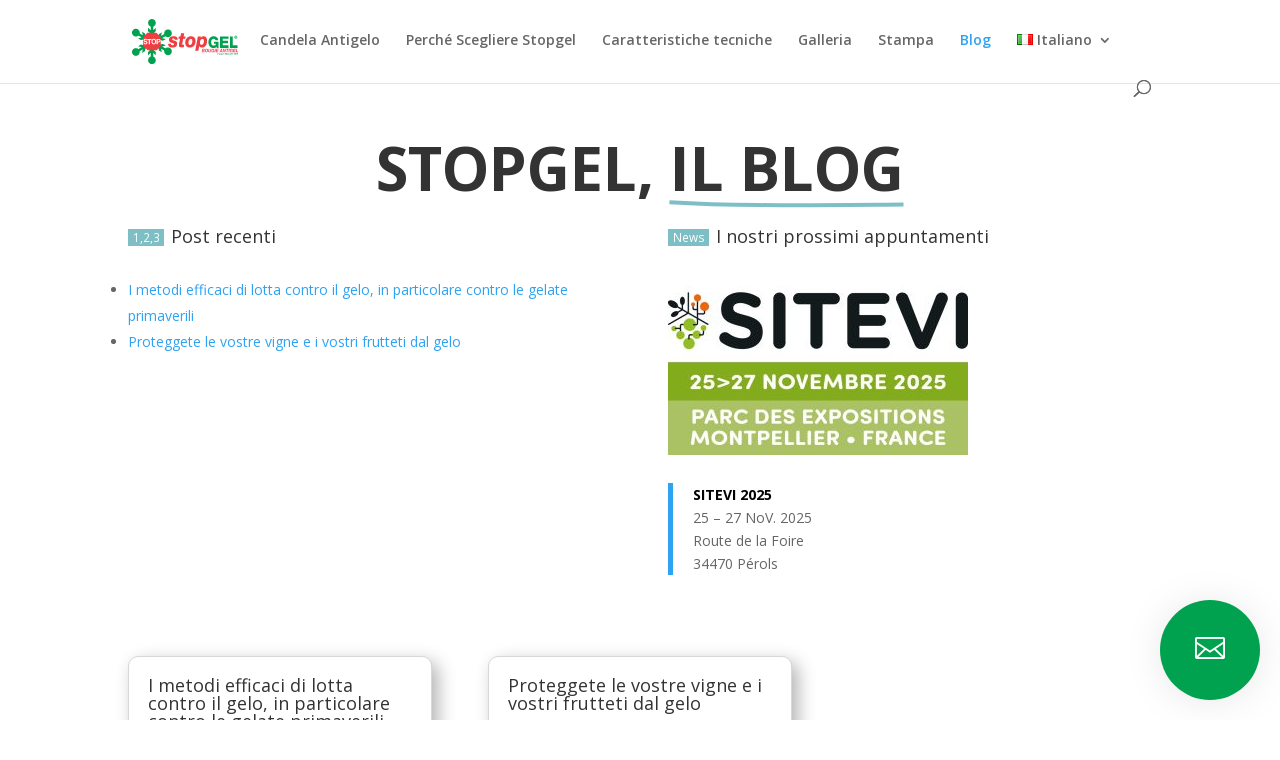

--- FILE ---
content_type: text/html; charset=utf-8
request_url: https://www.google.com/recaptcha/api2/anchor?ar=1&k=6Ldg3fwUAAAAAO3T5nuO50Aqxm1eAzy9zYBuUxw0&co=aHR0cHM6Ly9zdG9wZ2VsLmZyOjQ0Mw..&hl=it&type=image&v=PoyoqOPhxBO7pBk68S4YbpHZ&theme=light&size=normal&badge=bottomright&anchor-ms=20000&execute-ms=30000&cb=axnkofzf6upl
body_size: 49790
content:
<!DOCTYPE HTML><html dir="ltr" lang="it"><head><meta http-equiv="Content-Type" content="text/html; charset=UTF-8">
<meta http-equiv="X-UA-Compatible" content="IE=edge">
<title>reCAPTCHA</title>
<style type="text/css">
/* cyrillic-ext */
@font-face {
  font-family: 'Roboto';
  font-style: normal;
  font-weight: 400;
  font-stretch: 100%;
  src: url(//fonts.gstatic.com/s/roboto/v48/KFO7CnqEu92Fr1ME7kSn66aGLdTylUAMa3GUBHMdazTgWw.woff2) format('woff2');
  unicode-range: U+0460-052F, U+1C80-1C8A, U+20B4, U+2DE0-2DFF, U+A640-A69F, U+FE2E-FE2F;
}
/* cyrillic */
@font-face {
  font-family: 'Roboto';
  font-style: normal;
  font-weight: 400;
  font-stretch: 100%;
  src: url(//fonts.gstatic.com/s/roboto/v48/KFO7CnqEu92Fr1ME7kSn66aGLdTylUAMa3iUBHMdazTgWw.woff2) format('woff2');
  unicode-range: U+0301, U+0400-045F, U+0490-0491, U+04B0-04B1, U+2116;
}
/* greek-ext */
@font-face {
  font-family: 'Roboto';
  font-style: normal;
  font-weight: 400;
  font-stretch: 100%;
  src: url(//fonts.gstatic.com/s/roboto/v48/KFO7CnqEu92Fr1ME7kSn66aGLdTylUAMa3CUBHMdazTgWw.woff2) format('woff2');
  unicode-range: U+1F00-1FFF;
}
/* greek */
@font-face {
  font-family: 'Roboto';
  font-style: normal;
  font-weight: 400;
  font-stretch: 100%;
  src: url(//fonts.gstatic.com/s/roboto/v48/KFO7CnqEu92Fr1ME7kSn66aGLdTylUAMa3-UBHMdazTgWw.woff2) format('woff2');
  unicode-range: U+0370-0377, U+037A-037F, U+0384-038A, U+038C, U+038E-03A1, U+03A3-03FF;
}
/* math */
@font-face {
  font-family: 'Roboto';
  font-style: normal;
  font-weight: 400;
  font-stretch: 100%;
  src: url(//fonts.gstatic.com/s/roboto/v48/KFO7CnqEu92Fr1ME7kSn66aGLdTylUAMawCUBHMdazTgWw.woff2) format('woff2');
  unicode-range: U+0302-0303, U+0305, U+0307-0308, U+0310, U+0312, U+0315, U+031A, U+0326-0327, U+032C, U+032F-0330, U+0332-0333, U+0338, U+033A, U+0346, U+034D, U+0391-03A1, U+03A3-03A9, U+03B1-03C9, U+03D1, U+03D5-03D6, U+03F0-03F1, U+03F4-03F5, U+2016-2017, U+2034-2038, U+203C, U+2040, U+2043, U+2047, U+2050, U+2057, U+205F, U+2070-2071, U+2074-208E, U+2090-209C, U+20D0-20DC, U+20E1, U+20E5-20EF, U+2100-2112, U+2114-2115, U+2117-2121, U+2123-214F, U+2190, U+2192, U+2194-21AE, U+21B0-21E5, U+21F1-21F2, U+21F4-2211, U+2213-2214, U+2216-22FF, U+2308-230B, U+2310, U+2319, U+231C-2321, U+2336-237A, U+237C, U+2395, U+239B-23B7, U+23D0, U+23DC-23E1, U+2474-2475, U+25AF, U+25B3, U+25B7, U+25BD, U+25C1, U+25CA, U+25CC, U+25FB, U+266D-266F, U+27C0-27FF, U+2900-2AFF, U+2B0E-2B11, U+2B30-2B4C, U+2BFE, U+3030, U+FF5B, U+FF5D, U+1D400-1D7FF, U+1EE00-1EEFF;
}
/* symbols */
@font-face {
  font-family: 'Roboto';
  font-style: normal;
  font-weight: 400;
  font-stretch: 100%;
  src: url(//fonts.gstatic.com/s/roboto/v48/KFO7CnqEu92Fr1ME7kSn66aGLdTylUAMaxKUBHMdazTgWw.woff2) format('woff2');
  unicode-range: U+0001-000C, U+000E-001F, U+007F-009F, U+20DD-20E0, U+20E2-20E4, U+2150-218F, U+2190, U+2192, U+2194-2199, U+21AF, U+21E6-21F0, U+21F3, U+2218-2219, U+2299, U+22C4-22C6, U+2300-243F, U+2440-244A, U+2460-24FF, U+25A0-27BF, U+2800-28FF, U+2921-2922, U+2981, U+29BF, U+29EB, U+2B00-2BFF, U+4DC0-4DFF, U+FFF9-FFFB, U+10140-1018E, U+10190-1019C, U+101A0, U+101D0-101FD, U+102E0-102FB, U+10E60-10E7E, U+1D2C0-1D2D3, U+1D2E0-1D37F, U+1F000-1F0FF, U+1F100-1F1AD, U+1F1E6-1F1FF, U+1F30D-1F30F, U+1F315, U+1F31C, U+1F31E, U+1F320-1F32C, U+1F336, U+1F378, U+1F37D, U+1F382, U+1F393-1F39F, U+1F3A7-1F3A8, U+1F3AC-1F3AF, U+1F3C2, U+1F3C4-1F3C6, U+1F3CA-1F3CE, U+1F3D4-1F3E0, U+1F3ED, U+1F3F1-1F3F3, U+1F3F5-1F3F7, U+1F408, U+1F415, U+1F41F, U+1F426, U+1F43F, U+1F441-1F442, U+1F444, U+1F446-1F449, U+1F44C-1F44E, U+1F453, U+1F46A, U+1F47D, U+1F4A3, U+1F4B0, U+1F4B3, U+1F4B9, U+1F4BB, U+1F4BF, U+1F4C8-1F4CB, U+1F4D6, U+1F4DA, U+1F4DF, U+1F4E3-1F4E6, U+1F4EA-1F4ED, U+1F4F7, U+1F4F9-1F4FB, U+1F4FD-1F4FE, U+1F503, U+1F507-1F50B, U+1F50D, U+1F512-1F513, U+1F53E-1F54A, U+1F54F-1F5FA, U+1F610, U+1F650-1F67F, U+1F687, U+1F68D, U+1F691, U+1F694, U+1F698, U+1F6AD, U+1F6B2, U+1F6B9-1F6BA, U+1F6BC, U+1F6C6-1F6CF, U+1F6D3-1F6D7, U+1F6E0-1F6EA, U+1F6F0-1F6F3, U+1F6F7-1F6FC, U+1F700-1F7FF, U+1F800-1F80B, U+1F810-1F847, U+1F850-1F859, U+1F860-1F887, U+1F890-1F8AD, U+1F8B0-1F8BB, U+1F8C0-1F8C1, U+1F900-1F90B, U+1F93B, U+1F946, U+1F984, U+1F996, U+1F9E9, U+1FA00-1FA6F, U+1FA70-1FA7C, U+1FA80-1FA89, U+1FA8F-1FAC6, U+1FACE-1FADC, U+1FADF-1FAE9, U+1FAF0-1FAF8, U+1FB00-1FBFF;
}
/* vietnamese */
@font-face {
  font-family: 'Roboto';
  font-style: normal;
  font-weight: 400;
  font-stretch: 100%;
  src: url(//fonts.gstatic.com/s/roboto/v48/KFO7CnqEu92Fr1ME7kSn66aGLdTylUAMa3OUBHMdazTgWw.woff2) format('woff2');
  unicode-range: U+0102-0103, U+0110-0111, U+0128-0129, U+0168-0169, U+01A0-01A1, U+01AF-01B0, U+0300-0301, U+0303-0304, U+0308-0309, U+0323, U+0329, U+1EA0-1EF9, U+20AB;
}
/* latin-ext */
@font-face {
  font-family: 'Roboto';
  font-style: normal;
  font-weight: 400;
  font-stretch: 100%;
  src: url(//fonts.gstatic.com/s/roboto/v48/KFO7CnqEu92Fr1ME7kSn66aGLdTylUAMa3KUBHMdazTgWw.woff2) format('woff2');
  unicode-range: U+0100-02BA, U+02BD-02C5, U+02C7-02CC, U+02CE-02D7, U+02DD-02FF, U+0304, U+0308, U+0329, U+1D00-1DBF, U+1E00-1E9F, U+1EF2-1EFF, U+2020, U+20A0-20AB, U+20AD-20C0, U+2113, U+2C60-2C7F, U+A720-A7FF;
}
/* latin */
@font-face {
  font-family: 'Roboto';
  font-style: normal;
  font-weight: 400;
  font-stretch: 100%;
  src: url(//fonts.gstatic.com/s/roboto/v48/KFO7CnqEu92Fr1ME7kSn66aGLdTylUAMa3yUBHMdazQ.woff2) format('woff2');
  unicode-range: U+0000-00FF, U+0131, U+0152-0153, U+02BB-02BC, U+02C6, U+02DA, U+02DC, U+0304, U+0308, U+0329, U+2000-206F, U+20AC, U+2122, U+2191, U+2193, U+2212, U+2215, U+FEFF, U+FFFD;
}
/* cyrillic-ext */
@font-face {
  font-family: 'Roboto';
  font-style: normal;
  font-weight: 500;
  font-stretch: 100%;
  src: url(//fonts.gstatic.com/s/roboto/v48/KFO7CnqEu92Fr1ME7kSn66aGLdTylUAMa3GUBHMdazTgWw.woff2) format('woff2');
  unicode-range: U+0460-052F, U+1C80-1C8A, U+20B4, U+2DE0-2DFF, U+A640-A69F, U+FE2E-FE2F;
}
/* cyrillic */
@font-face {
  font-family: 'Roboto';
  font-style: normal;
  font-weight: 500;
  font-stretch: 100%;
  src: url(//fonts.gstatic.com/s/roboto/v48/KFO7CnqEu92Fr1ME7kSn66aGLdTylUAMa3iUBHMdazTgWw.woff2) format('woff2');
  unicode-range: U+0301, U+0400-045F, U+0490-0491, U+04B0-04B1, U+2116;
}
/* greek-ext */
@font-face {
  font-family: 'Roboto';
  font-style: normal;
  font-weight: 500;
  font-stretch: 100%;
  src: url(//fonts.gstatic.com/s/roboto/v48/KFO7CnqEu92Fr1ME7kSn66aGLdTylUAMa3CUBHMdazTgWw.woff2) format('woff2');
  unicode-range: U+1F00-1FFF;
}
/* greek */
@font-face {
  font-family: 'Roboto';
  font-style: normal;
  font-weight: 500;
  font-stretch: 100%;
  src: url(//fonts.gstatic.com/s/roboto/v48/KFO7CnqEu92Fr1ME7kSn66aGLdTylUAMa3-UBHMdazTgWw.woff2) format('woff2');
  unicode-range: U+0370-0377, U+037A-037F, U+0384-038A, U+038C, U+038E-03A1, U+03A3-03FF;
}
/* math */
@font-face {
  font-family: 'Roboto';
  font-style: normal;
  font-weight: 500;
  font-stretch: 100%;
  src: url(//fonts.gstatic.com/s/roboto/v48/KFO7CnqEu92Fr1ME7kSn66aGLdTylUAMawCUBHMdazTgWw.woff2) format('woff2');
  unicode-range: U+0302-0303, U+0305, U+0307-0308, U+0310, U+0312, U+0315, U+031A, U+0326-0327, U+032C, U+032F-0330, U+0332-0333, U+0338, U+033A, U+0346, U+034D, U+0391-03A1, U+03A3-03A9, U+03B1-03C9, U+03D1, U+03D5-03D6, U+03F0-03F1, U+03F4-03F5, U+2016-2017, U+2034-2038, U+203C, U+2040, U+2043, U+2047, U+2050, U+2057, U+205F, U+2070-2071, U+2074-208E, U+2090-209C, U+20D0-20DC, U+20E1, U+20E5-20EF, U+2100-2112, U+2114-2115, U+2117-2121, U+2123-214F, U+2190, U+2192, U+2194-21AE, U+21B0-21E5, U+21F1-21F2, U+21F4-2211, U+2213-2214, U+2216-22FF, U+2308-230B, U+2310, U+2319, U+231C-2321, U+2336-237A, U+237C, U+2395, U+239B-23B7, U+23D0, U+23DC-23E1, U+2474-2475, U+25AF, U+25B3, U+25B7, U+25BD, U+25C1, U+25CA, U+25CC, U+25FB, U+266D-266F, U+27C0-27FF, U+2900-2AFF, U+2B0E-2B11, U+2B30-2B4C, U+2BFE, U+3030, U+FF5B, U+FF5D, U+1D400-1D7FF, U+1EE00-1EEFF;
}
/* symbols */
@font-face {
  font-family: 'Roboto';
  font-style: normal;
  font-weight: 500;
  font-stretch: 100%;
  src: url(//fonts.gstatic.com/s/roboto/v48/KFO7CnqEu92Fr1ME7kSn66aGLdTylUAMaxKUBHMdazTgWw.woff2) format('woff2');
  unicode-range: U+0001-000C, U+000E-001F, U+007F-009F, U+20DD-20E0, U+20E2-20E4, U+2150-218F, U+2190, U+2192, U+2194-2199, U+21AF, U+21E6-21F0, U+21F3, U+2218-2219, U+2299, U+22C4-22C6, U+2300-243F, U+2440-244A, U+2460-24FF, U+25A0-27BF, U+2800-28FF, U+2921-2922, U+2981, U+29BF, U+29EB, U+2B00-2BFF, U+4DC0-4DFF, U+FFF9-FFFB, U+10140-1018E, U+10190-1019C, U+101A0, U+101D0-101FD, U+102E0-102FB, U+10E60-10E7E, U+1D2C0-1D2D3, U+1D2E0-1D37F, U+1F000-1F0FF, U+1F100-1F1AD, U+1F1E6-1F1FF, U+1F30D-1F30F, U+1F315, U+1F31C, U+1F31E, U+1F320-1F32C, U+1F336, U+1F378, U+1F37D, U+1F382, U+1F393-1F39F, U+1F3A7-1F3A8, U+1F3AC-1F3AF, U+1F3C2, U+1F3C4-1F3C6, U+1F3CA-1F3CE, U+1F3D4-1F3E0, U+1F3ED, U+1F3F1-1F3F3, U+1F3F5-1F3F7, U+1F408, U+1F415, U+1F41F, U+1F426, U+1F43F, U+1F441-1F442, U+1F444, U+1F446-1F449, U+1F44C-1F44E, U+1F453, U+1F46A, U+1F47D, U+1F4A3, U+1F4B0, U+1F4B3, U+1F4B9, U+1F4BB, U+1F4BF, U+1F4C8-1F4CB, U+1F4D6, U+1F4DA, U+1F4DF, U+1F4E3-1F4E6, U+1F4EA-1F4ED, U+1F4F7, U+1F4F9-1F4FB, U+1F4FD-1F4FE, U+1F503, U+1F507-1F50B, U+1F50D, U+1F512-1F513, U+1F53E-1F54A, U+1F54F-1F5FA, U+1F610, U+1F650-1F67F, U+1F687, U+1F68D, U+1F691, U+1F694, U+1F698, U+1F6AD, U+1F6B2, U+1F6B9-1F6BA, U+1F6BC, U+1F6C6-1F6CF, U+1F6D3-1F6D7, U+1F6E0-1F6EA, U+1F6F0-1F6F3, U+1F6F7-1F6FC, U+1F700-1F7FF, U+1F800-1F80B, U+1F810-1F847, U+1F850-1F859, U+1F860-1F887, U+1F890-1F8AD, U+1F8B0-1F8BB, U+1F8C0-1F8C1, U+1F900-1F90B, U+1F93B, U+1F946, U+1F984, U+1F996, U+1F9E9, U+1FA00-1FA6F, U+1FA70-1FA7C, U+1FA80-1FA89, U+1FA8F-1FAC6, U+1FACE-1FADC, U+1FADF-1FAE9, U+1FAF0-1FAF8, U+1FB00-1FBFF;
}
/* vietnamese */
@font-face {
  font-family: 'Roboto';
  font-style: normal;
  font-weight: 500;
  font-stretch: 100%;
  src: url(//fonts.gstatic.com/s/roboto/v48/KFO7CnqEu92Fr1ME7kSn66aGLdTylUAMa3OUBHMdazTgWw.woff2) format('woff2');
  unicode-range: U+0102-0103, U+0110-0111, U+0128-0129, U+0168-0169, U+01A0-01A1, U+01AF-01B0, U+0300-0301, U+0303-0304, U+0308-0309, U+0323, U+0329, U+1EA0-1EF9, U+20AB;
}
/* latin-ext */
@font-face {
  font-family: 'Roboto';
  font-style: normal;
  font-weight: 500;
  font-stretch: 100%;
  src: url(//fonts.gstatic.com/s/roboto/v48/KFO7CnqEu92Fr1ME7kSn66aGLdTylUAMa3KUBHMdazTgWw.woff2) format('woff2');
  unicode-range: U+0100-02BA, U+02BD-02C5, U+02C7-02CC, U+02CE-02D7, U+02DD-02FF, U+0304, U+0308, U+0329, U+1D00-1DBF, U+1E00-1E9F, U+1EF2-1EFF, U+2020, U+20A0-20AB, U+20AD-20C0, U+2113, U+2C60-2C7F, U+A720-A7FF;
}
/* latin */
@font-face {
  font-family: 'Roboto';
  font-style: normal;
  font-weight: 500;
  font-stretch: 100%;
  src: url(//fonts.gstatic.com/s/roboto/v48/KFO7CnqEu92Fr1ME7kSn66aGLdTylUAMa3yUBHMdazQ.woff2) format('woff2');
  unicode-range: U+0000-00FF, U+0131, U+0152-0153, U+02BB-02BC, U+02C6, U+02DA, U+02DC, U+0304, U+0308, U+0329, U+2000-206F, U+20AC, U+2122, U+2191, U+2193, U+2212, U+2215, U+FEFF, U+FFFD;
}
/* cyrillic-ext */
@font-face {
  font-family: 'Roboto';
  font-style: normal;
  font-weight: 900;
  font-stretch: 100%;
  src: url(//fonts.gstatic.com/s/roboto/v48/KFO7CnqEu92Fr1ME7kSn66aGLdTylUAMa3GUBHMdazTgWw.woff2) format('woff2');
  unicode-range: U+0460-052F, U+1C80-1C8A, U+20B4, U+2DE0-2DFF, U+A640-A69F, U+FE2E-FE2F;
}
/* cyrillic */
@font-face {
  font-family: 'Roboto';
  font-style: normal;
  font-weight: 900;
  font-stretch: 100%;
  src: url(//fonts.gstatic.com/s/roboto/v48/KFO7CnqEu92Fr1ME7kSn66aGLdTylUAMa3iUBHMdazTgWw.woff2) format('woff2');
  unicode-range: U+0301, U+0400-045F, U+0490-0491, U+04B0-04B1, U+2116;
}
/* greek-ext */
@font-face {
  font-family: 'Roboto';
  font-style: normal;
  font-weight: 900;
  font-stretch: 100%;
  src: url(//fonts.gstatic.com/s/roboto/v48/KFO7CnqEu92Fr1ME7kSn66aGLdTylUAMa3CUBHMdazTgWw.woff2) format('woff2');
  unicode-range: U+1F00-1FFF;
}
/* greek */
@font-face {
  font-family: 'Roboto';
  font-style: normal;
  font-weight: 900;
  font-stretch: 100%;
  src: url(//fonts.gstatic.com/s/roboto/v48/KFO7CnqEu92Fr1ME7kSn66aGLdTylUAMa3-UBHMdazTgWw.woff2) format('woff2');
  unicode-range: U+0370-0377, U+037A-037F, U+0384-038A, U+038C, U+038E-03A1, U+03A3-03FF;
}
/* math */
@font-face {
  font-family: 'Roboto';
  font-style: normal;
  font-weight: 900;
  font-stretch: 100%;
  src: url(//fonts.gstatic.com/s/roboto/v48/KFO7CnqEu92Fr1ME7kSn66aGLdTylUAMawCUBHMdazTgWw.woff2) format('woff2');
  unicode-range: U+0302-0303, U+0305, U+0307-0308, U+0310, U+0312, U+0315, U+031A, U+0326-0327, U+032C, U+032F-0330, U+0332-0333, U+0338, U+033A, U+0346, U+034D, U+0391-03A1, U+03A3-03A9, U+03B1-03C9, U+03D1, U+03D5-03D6, U+03F0-03F1, U+03F4-03F5, U+2016-2017, U+2034-2038, U+203C, U+2040, U+2043, U+2047, U+2050, U+2057, U+205F, U+2070-2071, U+2074-208E, U+2090-209C, U+20D0-20DC, U+20E1, U+20E5-20EF, U+2100-2112, U+2114-2115, U+2117-2121, U+2123-214F, U+2190, U+2192, U+2194-21AE, U+21B0-21E5, U+21F1-21F2, U+21F4-2211, U+2213-2214, U+2216-22FF, U+2308-230B, U+2310, U+2319, U+231C-2321, U+2336-237A, U+237C, U+2395, U+239B-23B7, U+23D0, U+23DC-23E1, U+2474-2475, U+25AF, U+25B3, U+25B7, U+25BD, U+25C1, U+25CA, U+25CC, U+25FB, U+266D-266F, U+27C0-27FF, U+2900-2AFF, U+2B0E-2B11, U+2B30-2B4C, U+2BFE, U+3030, U+FF5B, U+FF5D, U+1D400-1D7FF, U+1EE00-1EEFF;
}
/* symbols */
@font-face {
  font-family: 'Roboto';
  font-style: normal;
  font-weight: 900;
  font-stretch: 100%;
  src: url(//fonts.gstatic.com/s/roboto/v48/KFO7CnqEu92Fr1ME7kSn66aGLdTylUAMaxKUBHMdazTgWw.woff2) format('woff2');
  unicode-range: U+0001-000C, U+000E-001F, U+007F-009F, U+20DD-20E0, U+20E2-20E4, U+2150-218F, U+2190, U+2192, U+2194-2199, U+21AF, U+21E6-21F0, U+21F3, U+2218-2219, U+2299, U+22C4-22C6, U+2300-243F, U+2440-244A, U+2460-24FF, U+25A0-27BF, U+2800-28FF, U+2921-2922, U+2981, U+29BF, U+29EB, U+2B00-2BFF, U+4DC0-4DFF, U+FFF9-FFFB, U+10140-1018E, U+10190-1019C, U+101A0, U+101D0-101FD, U+102E0-102FB, U+10E60-10E7E, U+1D2C0-1D2D3, U+1D2E0-1D37F, U+1F000-1F0FF, U+1F100-1F1AD, U+1F1E6-1F1FF, U+1F30D-1F30F, U+1F315, U+1F31C, U+1F31E, U+1F320-1F32C, U+1F336, U+1F378, U+1F37D, U+1F382, U+1F393-1F39F, U+1F3A7-1F3A8, U+1F3AC-1F3AF, U+1F3C2, U+1F3C4-1F3C6, U+1F3CA-1F3CE, U+1F3D4-1F3E0, U+1F3ED, U+1F3F1-1F3F3, U+1F3F5-1F3F7, U+1F408, U+1F415, U+1F41F, U+1F426, U+1F43F, U+1F441-1F442, U+1F444, U+1F446-1F449, U+1F44C-1F44E, U+1F453, U+1F46A, U+1F47D, U+1F4A3, U+1F4B0, U+1F4B3, U+1F4B9, U+1F4BB, U+1F4BF, U+1F4C8-1F4CB, U+1F4D6, U+1F4DA, U+1F4DF, U+1F4E3-1F4E6, U+1F4EA-1F4ED, U+1F4F7, U+1F4F9-1F4FB, U+1F4FD-1F4FE, U+1F503, U+1F507-1F50B, U+1F50D, U+1F512-1F513, U+1F53E-1F54A, U+1F54F-1F5FA, U+1F610, U+1F650-1F67F, U+1F687, U+1F68D, U+1F691, U+1F694, U+1F698, U+1F6AD, U+1F6B2, U+1F6B9-1F6BA, U+1F6BC, U+1F6C6-1F6CF, U+1F6D3-1F6D7, U+1F6E0-1F6EA, U+1F6F0-1F6F3, U+1F6F7-1F6FC, U+1F700-1F7FF, U+1F800-1F80B, U+1F810-1F847, U+1F850-1F859, U+1F860-1F887, U+1F890-1F8AD, U+1F8B0-1F8BB, U+1F8C0-1F8C1, U+1F900-1F90B, U+1F93B, U+1F946, U+1F984, U+1F996, U+1F9E9, U+1FA00-1FA6F, U+1FA70-1FA7C, U+1FA80-1FA89, U+1FA8F-1FAC6, U+1FACE-1FADC, U+1FADF-1FAE9, U+1FAF0-1FAF8, U+1FB00-1FBFF;
}
/* vietnamese */
@font-face {
  font-family: 'Roboto';
  font-style: normal;
  font-weight: 900;
  font-stretch: 100%;
  src: url(//fonts.gstatic.com/s/roboto/v48/KFO7CnqEu92Fr1ME7kSn66aGLdTylUAMa3OUBHMdazTgWw.woff2) format('woff2');
  unicode-range: U+0102-0103, U+0110-0111, U+0128-0129, U+0168-0169, U+01A0-01A1, U+01AF-01B0, U+0300-0301, U+0303-0304, U+0308-0309, U+0323, U+0329, U+1EA0-1EF9, U+20AB;
}
/* latin-ext */
@font-face {
  font-family: 'Roboto';
  font-style: normal;
  font-weight: 900;
  font-stretch: 100%;
  src: url(//fonts.gstatic.com/s/roboto/v48/KFO7CnqEu92Fr1ME7kSn66aGLdTylUAMa3KUBHMdazTgWw.woff2) format('woff2');
  unicode-range: U+0100-02BA, U+02BD-02C5, U+02C7-02CC, U+02CE-02D7, U+02DD-02FF, U+0304, U+0308, U+0329, U+1D00-1DBF, U+1E00-1E9F, U+1EF2-1EFF, U+2020, U+20A0-20AB, U+20AD-20C0, U+2113, U+2C60-2C7F, U+A720-A7FF;
}
/* latin */
@font-face {
  font-family: 'Roboto';
  font-style: normal;
  font-weight: 900;
  font-stretch: 100%;
  src: url(//fonts.gstatic.com/s/roboto/v48/KFO7CnqEu92Fr1ME7kSn66aGLdTylUAMa3yUBHMdazQ.woff2) format('woff2');
  unicode-range: U+0000-00FF, U+0131, U+0152-0153, U+02BB-02BC, U+02C6, U+02DA, U+02DC, U+0304, U+0308, U+0329, U+2000-206F, U+20AC, U+2122, U+2191, U+2193, U+2212, U+2215, U+FEFF, U+FFFD;
}

</style>
<link rel="stylesheet" type="text/css" href="https://www.gstatic.com/recaptcha/releases/PoyoqOPhxBO7pBk68S4YbpHZ/styles__ltr.css">
<script nonce="kpMve7e92i90LfhVMHogIg" type="text/javascript">window['__recaptcha_api'] = 'https://www.google.com/recaptcha/api2/';</script>
<script type="text/javascript" src="https://www.gstatic.com/recaptcha/releases/PoyoqOPhxBO7pBk68S4YbpHZ/recaptcha__it.js" nonce="kpMve7e92i90LfhVMHogIg">
      
    </script></head>
<body><div id="rc-anchor-alert" class="rc-anchor-alert"></div>
<input type="hidden" id="recaptcha-token" value="[base64]">
<script type="text/javascript" nonce="kpMve7e92i90LfhVMHogIg">
      recaptcha.anchor.Main.init("[\x22ainput\x22,[\x22bgdata\x22,\x22\x22,\[base64]/[base64]/MjU1Ong/[base64]/[base64]/[base64]/[base64]/[base64]/[base64]/[base64]/[base64]/[base64]/[base64]/[base64]/[base64]/[base64]/[base64]/[base64]\\u003d\x22,\[base64]\\u003d\x22,\x22wpBNCT4eBMOWwoBlLxXCjxXDpVEZw4JQQzzCrMO9PEDDqsK7YlTCicK6wpNkAnZPZzgfHRXCj8OAw77CtmLCmMOJRsOJwrIkwpcWQ8OPwo5LwqrChsKIOcK/w4pDwoV2f8KpGcOqw6wkC8KgO8OzwrRVwq0nXy9+VkQcacKAwr7DrzDCpUYEEWvDnMKBworDhsOOworDg8KCIAk5w4EEPcOABnjDkcKBw492w5PCp8OpNMOPwpHCpFsfwqXCp8OXw6d5KC1BwpTDr8KAaRhtT3rDjMOCwq/DpwhxD8Kbwq/DqcOewpzCtcKKDBbDq2jDicO3DMO8w61ib0UUVQXDq2ZVwq/[base64]/ccOra2Etw7pWWGJdVsOdT1fCusKlJcKdw5Q/Nn7DiR8IbUTDv8Kmw4A6asKyVTV3w4JzwoMswoQxw6bCsVnCh8K0Bzxvc8O+V8OwY8K6SlZNwoLDsEIVw7EfTBDCscOGwp8je2ddw4MGwq7CgsKyAcKrMjUUUSDCh8K7ZsOHdsOjX0sfO2HCtsKhb8ODw6LDig/DuE1FWVvDkCYzTi8qw6/DvTvDkT/DglXCnsOCwrTCj8OwOMORKcOmwqhHT2tgUMKgw4jCgcKacsOnDXwrMsOxw5tBw6jDjExwwprDlcOAwp40wpVUw5vCqgjDrmbDo2LCgcKDUcKofhJUwq/DvHLDqDcGUl/CogjDssO4woDDgMKMW0RDwqbDncKXRRzCjsOdw51fw4tsVsO2NcOyD8KMwpFwbcOWw6hWw7XDul9zIThwL8OLw49eEMO1SyICGQc/csKCV8Onwo8xw5E8wq16ScOmFsKgM8O2dWzCvDdnw6QXw4/CksK6cQ5pW8KRwrQWBH/DslDCiB7Drx5sMjTCkgYJT8KcCMKNWXXCucKjwpXCvGjDj8O2w5pKci5xwrJWw6TCgUFzw7jDunlWZRrDjcKpNhpqwoVBwpkWw4fCmyxcwqzDisKHCgIBPSJWw6EiwrnDoRQTZ8OsSAAIw6XCp8Ooc8O1IF/Cq8KMHMKywrPDtsOeMB1mYnU+w57CuzM9wrrCtsOVwoXCg8OKPQ7Dj35aZFwjwpXDrcKVeRtswr3ChsKiZko2TMK0ADlqw7crwppSEcO8w4tPwpXCvzrCscO4NcOuIn0uGxg0asK3w4YlecOTwo4cwr0ATX4fwoHDhn5GwrvDh3/Co8K4G8Ktw4ZCS8KlNsKqdcO+wq7DtltCwrDCi8Otw4QFw7XDv8Ouw6TDu3TCtMO/w4cUEWzDj8O+RTReCsKswpwzw5M4ByJOwoUXwpd+ZwbDszspbcK4PcONf8K/wpsxw54Ewr/[base64]/CvxnCnwLDlxkKwr80KsOhw7zDpcKBw6XDnTTDjAsSN8KCezVqw63Dh8KVOsOew7pYw5RRwqPDrynDi8OvCcOOWHROwrVfw6QJUXktwpZ5w7TCth0rw592VMOUwpHDq8OxwpU6QcOOEgVLw512asOQwpTClF/DtkJ+AA9ow6d4wpPDicK7wpLDosKdw6XDisKwW8O2wprDkH4ceMKwY8K+wqRQw4jCv8OqVkrCtsKyMhLDqcK5cMOOVjhlw5XDkTPCtWbCgMKxw4/ChMOmeGRXfcOqwqReGlVEw53CtCMvZcOJwp3CmMKDRkDDhQk7TzDCnBnDusK0woDCrF/CvMK7w7bClEHCrTjDixppHMOIPm9jOmnDkXxDNUxYwpXCiMO7AFVtdTnDs8ONwoA0XXIdWR/Ct8Oewo3DoMOzw5rCsSjCpsOBw53Ctwx5wojDvcOjwpXCrsKIfXzDiMK5wodvw6ZjwqvDm8OkwoJqw6lpOhxHFMOKBS/[base64]/[base64]/Dvyc3w6g8w6MDwr90w43DpTjDpAzCkMORwrXCh3kWwq/DpsONOG55wq7DhU/CoRLDt1nDmEVIwrYow7sxw7IqTHpmBF8iIMOtJMOawocOw4vColNtMCUKw7HCj8OUCMO0c0lYwobDsMKSw5zDnsORwoorw6DCjsOMJ8Kiw77Co8OhaDwnw4XCi0/DhhfCpQvCmUPCq3jCrUlYAjgsw5N3wrbDlxFBwpnCm8Krwr/Dr8Ofw6QVw7QlR8OFwoxddAIzw78hIsK2wro/w5NBLCMTw4Q+Ji7DvsOGER54wpvDkS3DusKQwq/Cp8Kiwr7DncKTIsKGQcKkw60rNEV0LyfDj8KIcsOVXcKPDsKxwr3DsgDChWHDoAxEPExRQ8KTWi3ChTTDqmrDuMOwLcOmDsO9woQTTA/DiMO0w5/DocKfBcKzwrNlw4bDmxvCnAJBE2hVwp7Dl8Oxw77Cr8Kuwqpnw7ltEMKZB0HCh8K6w74vwonCkmrDmEs9w5bDl3dEeMK2wqzCrENVwqgQO8Ozwo9ZOR5DeAQdX8K5Y08VR8O0wpg3Tmpow45awrTCoMKFb8O6w73CtzTDlsOfMMO5wqFRQMKUw4BjwrkefMOLSMOiU2/[base64]/DiBnDsggow71Yw5HDp8KPJsKAOMKvwrtLeUtLwpPDt8K8w7DCo8K4wp8KagpAOcOLL8OPwoRCalB/woRRw4bDtsOEw7sbwpjDoilhwonCg0Ezw6/DhcOIQ1bDjsOpwrpvw5LDvS7CoHLDiMOfw612wpXCgGbDtMOxw5onfcOWEVjDm8KJw5FoCsKwGsKewqxqw64GCsOgwoRLw6AHAD7DsSc1wo1oYzfCpStofCjCrwvDmmY2wpUjw6vDuEFkesO9WcO7NynCocOPwozCrVc7wqDDpcOqKsOdAMKsUmccwo/Dg8KABsKow4o2wqYkwqfDgDzCuhA4YkQSDcOqw6QwAMOCw7fCqsKyw6c8UwhJwr/DoALCiMKlHWJnBWjCoTXDjzAkYVQow5zDuXdWJMKMRcKSFRvCkcOLw4XDoQ/[base64]/Cn8K2w5jCo2LDoF/DjAzDlcKSBGXDvXbCswnDrDtPwoxzwoNOwpzDmG0Zwp3DonNvw47CpjbCjVDDhxHDlMK/w5EFw6nDj8KRGDDCuWzDuT9uETzDhMOMwq7DusOYN8KAw7sXwqjDiSILwoHCvnV/P8KLw5vCpMO9AcKWwrIQwpvClMOHY8KZwq/CgAfChsKVEXBBTyViw4fCpznCoMK0wrBaw6jCpsKDw6TClcKYw4V2JA0YwrxTwr9VLBQXZ8KCM1PCgTUOSMODwoo8w4ZwwqnCnSjCvsOhPnLDucKnwr9/w7kEDcOrw6PCnWdoLcKwwodHclXCgSRbw6XDsR7DpMKlB8OTVMKlGcOFw7EZwq/CpsOIDMOLwpbCrsOjV3U7wrYqwqfDm8O1TcO5wrlJwoLDhsOKwpUoW0PCuMKJfMO+OsOzbW97w4dxa18QwpjDtMKvwq5GbMKGCsOHCsKGwr7Do0fCkDx4w5fDhcOzw4vCrRPCjnAIw4wmX23CnyxxGsOMw5dIw7zDvMKQeTtNLcOiMMOGw47DtcKVw4/CkcOWKB3DsMOKSMKnwrHDtVbCiMKeAmx2woQSw7bDicK7w7prI8Osc0vDqMKIw47CkXfDqcOgWsONwqZwOTsTUlxMPmFSwrjDlMOvWX5XwqLDuB5fw4dlWMO/[base64]/CpUvDo8KlA0LDmMOZdAtQNsKww7vChDJyw7LDoMK/wp3CsFUmCMOxOilALzkowqEffQEABsKWw6YVGH4xenHDt8Kbw6LCv8K4w61QRzYBw5PCix7Cq0bCmsOJwqkDGMOXNFhxwp5WEsK3wqYZRcOTwow9w67Cv1rCuMKFC8OEVcOEQMKAdMOAZcOSwr0YJyDDtWfDoD4Ew4dlwqA5f0obHMKcN8OqFsOSU8K8acONwrHCjF/[base64]/DncKow5TDpWTCqjVTCMOFewlLw5/DpUJ+w7HDokHCjyxlwpTCsnAxJwDCplBCwonCl33Cv8Kmw5t+asKXw5Nhej/[base64]/DjAI/YCY/KHnClsKcbcOzbw4Sw4wrAMOAwqpoMMOjMcOWwrR6Qnd1wo7DtMOSZBLCq8KBwpcrwpfDoMKXw5HCoE3CvMOgwoR6HsKEHELCvcOsw6rDtzxCX8OCw6B/w4TDlh82wo/DvMO2wprCncKyw482wp/DhMKewoFzICRHEXMSRCTCgj1BTkMof3s2wp8zw4Rdb8OHw5stYD7DvMOuGMK+wrE+w7IOw6LCq8K0ZSsSA0rDl0wHwoDDkF4yw5PDgMOid8KxLT/Dj8OVem/DkGYyIWfDhsKDw5UHZsO7wqUYw6Jowrktw6XDosOLXMOtwrNBw44sQcOnBMKnw6DCsMKXMDUJw5rCiigiWkoiRcKOVWJzwp3DmAXClwVqFsKsecK/[base64]/DkB7DjsOvSHXCnsOwLWIJCcKRbCYYF8OQBnzCvcKNw7FNw5jCmMOlw6Y0wrICw5LDl0XDtzvCrsK+esOxOAHCm8OPLE3Cl8OsG8ObwrRiw7U/XDMow6R7ZFvDnsKaw4TCvlJGwrB7Y8KRPMKPGsKewpZLOVJxw47DqMKMA8Kcw7jCkcOEbAkKPMKWw7HDgMK9w4nCtsKeSkjCl8Ofw53CrW3Dg3TDpQMXQhDCmsOxwpVDJsKEw7x+HcO0QsOqw4MRQGPCqy/[base64]/DrMOpVcKCUcORRGoUwopnw5g2w7rDg3crH1DDs19/JEdCw7pHbhAtwoB9Tx/DqMKiEgoZOkw2w5zCvhxSIMKuw4Agw6HCm8O3OCNvw7fDtjctw7snEw7CmU10EcOMw5gtw4bCv8OTcsOOAyfDj19VwpvCnMKPZXR3w6PConhUw7LCuXDDksK9woc6DMKJwplmT8K2LBXDtDRNwpVVw4Y/[base64]/w43CpAcBw7UZw7/Cu0jDm8KZwrdSwrPDjSrDoSDDnGx0cMOAIF/[base64]/I8OCL8KpASVIw57DucKfw6wsLH7CrDvDu8KtES9BHcK2Bx7DnGLCo0QrfGBzwq3CsMKrwprDgGXDtsKww5EYHcKBwr7CthnDi8OMXMK5w6pFRMK/w6rCoFbDsBLDicKCwprCkDPDlMKce8Kiw5HCsWcRIsKUwog8XMKGRGxybcKxwqkbwqRVw73DjmAKwp7CgltFcyccLMK3BisfDAbDi2BSTTdxICQQX2bDqGnDslbCmQbCt8K7ainDhj/[base64]/T1ROMMK7w4MFQ3cBwpxzwobDhzJFacKDw7E+w6NRasOqS8KUw47Dr8KmaSTCiR/Cr0XDl8OILcKywpM/GiXCsDTCnMOOw5zCjsKow7zCllLCi8OUwo/Do8OywrfCq8OKNMKlXmIOGDPDtsOdw6jDlTZQQ1ZyM8OZLzA+wrLDlR7Dt8OBwojDhcOMw5DDgD3Doi8Ow7HCjzvDhW9zw63CiMOfJcOKw4TCiMOewpwbwpMiwozCsEMKwpJ+wpNQeMKsworDq8OnasKdwpHCgzfCmsKiwpPCjcKIdG/CjsO1w4cGwodNw7IlwoQtw5XDh2zCs8Kqw6rDusKlw4/Dv8OCwrFowqXClSDDlms7wqXDhzLCpMOmIBhdflbDpVHChlkPG1lyw4LClMKjwr7DqcKbDMO4AxwIw7t4w5Jiw5/Dn8KmwoR4OcO9XVUYEcOfw7Nsw4Abc1hww48HC8OwwoFfwq7CiMOyw6Iow5jDo8Onf8OsdsK4XMKgw4zDssOUwrIfdBclX1MdVsK0wp3DosKIwqjCvsO1w4tswpw7FFQsXTXCqidVw5kCQsOswpPCpQ/DncKWdEXCjcKPwp/DiMKVKcO7wqHDsMKrw5HChUDCsU4dwq3Cs8OqwpATw6Znw7TCusKww5g5TMKqEMO3X8Kjw4PDqiA3QHFcw6/[base64]/[base64]/[base64]/wqXCnMKcIMOFU8KqUcKYwqTDnlkzFsOLCsKMDMKxwp8/w6nDj33Co3BEwqNjMizDrWZBQ2XCrMKfw7E+wo0KUcOcUMKnwonCgMKfJhDCkcO+KcOCXjNHDMOJY393N8O+wrUqw6XDg0nDgULDsxB2NF4Ic8KIwpDDscKhZV3DucOwDsOYFcO3wp/DmhV3MS9YwqHDpMOcwoFgw7HDkE7DrhfDhVpBwr3CtmLDgTvChFgcw7oUJSkEwq7Dn2vCrMOAw5LDvATDlcOQAsOOHMK+w6ssZ2YNw4lDwq5tSzTCp3HCow7CjQLDtCvDvcK9KsONwoggw4vDgxrDrsK/wolsw5/DmsOzUyFmL8KaOcKuwrlewqYVw7hlB3XClELDj8OmRl/Cp8OQRhZtwqR0NcKsw6Y2wo1AVG9Lw57DgR7CojXDk8OwQcKCR0vChy49S8Odw4fDqMOBwr/DmS5pPwvDnm7CkMOVw7TDjyLCtDLCj8KYXT/DkGLDmRrDj2PCk27DlMObwrYUeMOiWnPCrmFsPhbCrcK5w6UYwp0WZcOzwq94wqXCvsOZw6lxwrfDksKbwrTCuGDDvgoswrvDqj7CsxtCfVR1QEYGwpFBesO7wqcqw59owpvCsg7DhWxsKHVnwpXCosOpOj0Kwq/Dl8KIw67CjsOqIDjCtcKyRGPCmTrDgHbDqcO/wrHCkhxvw7QTcgxKO8OGPWfDr0k+G0DCmsKcwqXDvMKXUR3DvsO2w6QrB8Kbw5jDncOOwr/CrMOzUsOCwpRyw48lwqTDkMKCw6/[base64]/DkVfCtlXDuXZzw4jCosKsJMOLWMK6WnrDi8OWRsOrwrnCmjLCjSFDw7jClsK3w4LCh0PCmx/CnMO0DsKFB254NcKNw6nDtcKCwrMbw63DjcOZesOow55vwqIYXQfDqcKww4szfwt2woByNRvCqQ7CgBvCgB9PwqNMdMKEwovDhz4YwoxRMXHDjyXDg8KvBkl2w7IIRsKNwp0pRsK9w6sSXXnDolDDhDQlwrLCssKEw4Y4wp1ZMh/DvsO/w57DqxEQwqnCni/[base64]/CjSZ3wrvCgsO8w4/Coi7CnAUvcMKuZ8KED8OLUsKyP2fCuw85GTQdRXzDjDN6wozCncOiTsOkw7JVQcKbDcK/[base64]/CicK2wpXCgcKWw6U9PhfCsGF+wqFvSsKhfcKkwp7CvlUWbBbCvkzDkyo8w4kww4/DtgA8UEtfccKkw4lMw4RowoRLw6PDpTnDvhDCuMKiw7zDkzAuNcKVwpHDqUorN8OOwp3DpcOIw7DCsWPCv0oHXsK6K8O0MMKxw5/CjMKKJVkrwonCkMO+JWAtNMOCFTfCnk4wwqhkBU9EfsODUmPDtB7DjMOkDMKGegDCgQEMR8KjIcKIw4rCrAVOb8KUwrTCk8KIw4HCjTVlw7RRMcO2w6xEME3Dvk5gJ1MYw4siwrtGO8OuOGRBacOtKW/DrlU1fMO8w5YCw4PCnMOBQMKxw6jCh8KcwrIeGjvCjsKlwq7CqkTCu3ccwpYRw6hvwqbDhVrCscO5M8Kfw6sDPsKpcsOgwoc6AMOBw61dwq3DmsO8wr/[base64]/DphTDtxo1woPCvsOhG8O9fsKJw7VyL8KZwpAVwrHCgsO2YgQ1UMOYF8K2w6bDoX0Ew5Ufw7DCm2nDjE1JUcKzw7IdwoIzDXrDncOgAWbDsCdZYsOfSGXCtVfCnUDDtFVhAcKEE8KLw7vDjsK6w4LCv8KPRsKCw4/Cq0DDkETDpCp1wrQ9w49kw4t4CMKiw7TDvcKeLMKNwqPCog7DgMK7cMOZwpbCg8Ozw4HCncK7w6VXw45ww5x8XQbCtyTDoVlbfMKwS8KmQcKjw6zDmx9Aw41UYQ/CuRoFw6s7DwLDncK6woDDo8KYwr/DkxZFw6zCjsOVIMOgw7VZwq4TMcKhw7BTKcKow5PDr0HDjsKNw53Cg1IyHMOMw5tWGSfCg8OOBBPCmcOxOGQseQrDpw7Cl05PwqcOa8KaDMKdw4fCjsOxMlPDscKawr3DoMK/woRow78GMcKOwpzChcK1w77DtHLCj8KNGQpbX1PDr8K+wo8uNmcPwoHCohhvHMKCw7NPYcKqXmrCiTHChzjDl0EMKivDoMOtwpxtB8O7HBzCisKQKi53wr7DucKmwq/[base64]/Cvw7CusKGFsK6DHwmbgZFGcKTX8OFwolCw7DCusKgwobCl8Kyw5fClUVfcxUcJnZfW1k+w5zCj8K/V8OjTj/Cv1XDtcOZwqnDmynDvcK1wolODhnDpTdEwqdlCMOWw48HwrNrE03DpcOVEMOSwpFMYDMQw7HCsMOVNSbCnsOcw5HDoFDDusKUJnFTwp1ow4cQQsOHwqx8UnnDnkU6w5opfcOWQ3TClR3CohnCj3h0WsK2PcKNacK1FcObZcO8w4oNOFV5NSHCrsKuZTrDpsKnw7nDoh/[base64]/DjcKhAHDDqg5NdkcUw5vCqhHCrMKxwofCkE5vwoo7w7crwrB4XBjDik3Dq8OPw4TDucKBHMK9TkRCfxHCm8KsRAzDjX4lwr7ChElkw5cxJXpneyFNwrPCnsKrejgDwpbCi11fw5APwr7CgcOTZxzDjsKwwprClD/DuDNgw6PCo8KwC8Kbwo7Cu8OEw7JYwrQUB8OtE8OEH8OQwofCk8KDw4/[base64]/CrDNxwo7DvMOZLMOPDcOgNG/Dt8O1U8OOLBILwroBw6jClsO7OsOgYsOAwo/[base64]/DvsKDw6x8Xk8zwqjDicKEw47Cr2vCocOaZmt7wpTCg2IjOMKwwrPDp8OrScO+DcOTwo7CpHMAACrDgwDDicKOwqHDm0rDj8OWAh3Dj8Kiw4w+BEfCvTfCtF/DkCvDvBwIw5TCjnxlYWQrTMKBFRFEWHvClsKqECU4H8OtTcO8wpwBw6ZtDMKFalQzwqnCvcOxIhDDqsK2FsKzw65Kwq4zeXxowojCqErDtxRuw7p/w7A7bMOXwrRPLAfClMKBfnw4w4fDkMKnw73DisOiwoTDq1XDkjTCnlLDq0TDi8KoRkzDvWguIMKRw514w5TDjV3DicOYK2TDp2/[base64]/wr4EIsOkRCwFFcKew6wvQ28+wqAycsO0wpYqwoolA8OZQC/[base64]/Cli9yJMK4w4ctJmJiADdmw55ow4xDSFgGw6vDosOyT2/CkwQjVsOTSG/DpMKjVsOGwp8hOmfDqMK/W1TCtcOgK2N4ZcOkH8KDMsKaw77CisOtw6lbUMOKWMOKw6RHH1XDlcKeU1DCrzBuwpg1w6NELSfCsUN7w4MVMB7CtBfCnMODwrQDw5t9AMKcBcKXVcOdW8Ofw4LDmMOqw5XCpHpDw5ouMGtlUCoxB8KLScOeBMK/Y8O/eCwBwr4Swr/Cq8KWI8O/WsOnwrJZWsOmwoc8woHCvsKVwqNYw4klwrPChzkMRifDkcO5JMKFwrPDscOMK8KkdcKWJGDDq8Kdw43Coi9iwoDDicK7GcOUw7cLW8Otw7PDoH9cIVFOwqUXXD3Dg1VjwqbDkMKDwp4hwqbDqsOlwr/CjcK2CETCi2/CnSHDh8Kdw7teNsK/VsK6wrJoPA/CnWbCh3ppwqFlHjTCucK8w4bCsTIqHGdhwqJcw6RawqdgNhfDmFrDt3tDwrRcw4EPw5Jhw7rDgVnDucKEwp/Dk8KqWj4RwpXDvivDrcKDwp/CrSDCh2UZUiJgw6zDrFXDkwBRFMOeVsOdw44UHsOlw4bCqsKzFMOOKgQkBzkCVcKfbMKpwq9DGWjCn8ORwocGJyMOw4ADXSzDn3fDsV8ew5fCnMK8Ay/Chw4jU8KrF8OPw4HDsiEpw5tFw6XCrgBOIsOVwqPCpMOtwrPDjsK4wq9/GsKswpUYw7bClDhnBFg/NcORwrLCtcOMw5jCl8OHBCwifQwYA8KVwqQWw6AQwqvCo8Omw77CjBJww7ZKwovClsO5w4XCksKvOx05wrsHFh8dwq7DtRp+wpJWwpzDv8KFwrBWY2g1a8Orw4J4wpxKEzJUS8KLw5s/[base64]/CmTRRwrLDgVHDp8KDABMcBX/[base64]/ChDvCihJbe8KAw4UEchjCp8OuwqlPKSBowr8WL8KecRHCrTgZw7fDjSDClUE6fE0tFj/DqhU2wqrDtsO1AU9HOMKmwohlaMKcw47DuWA7JG8/dsOvN8KowrHDocO3wo8Aw5fDkwvDusKzwqo7w69/w6IFWnXDtEg1wp3CsGHDpsK5VcKiw5sIwpTCuMKGOMO6ZcKAwrhOZ23ClkRvOsKYe8O1OsKfwpggK3PCncOMUcKdw77Dv8OXwr09IktXw5rCkcKnCMOhwogjRWjDog/CocOtAMOpFkxXw4XDicOxwrw4GsOmwrR6G8OTw5x1e8Kuw6htd8KlOCw+wq0Zw57CvcKhw5/CqsKkWMKEwqXCoX8Gw7PCr3XDpMKkIMKwB8O7wr0jGcKGNMKCw5YubMO0wqPDh8KsSBkQw6Z6UsO4w4hJwo5jwpjDqkPCvWjCocOJwp/Ci8KEwprCogDCosKIwrPCk8O5Z8KrAnRfAVwxaXrCjn03wrjCunzCvcOqTAwNRsKoUwrCpCXCvE/DkcO2GMKqcB7DrcKRZArCg8OdL8OwakfCjAbDpQXCsSJmaMOnwpJ0w7nCnsKGw77CgFnCiXRtQx5xa3VWf8OwL0VGwpLDhcOKPAkjKMOOPT5AwqPDhsOSwptIwpfDuCfDt3/CkMKzNz7DqFA6OlB/[base64]/DhsKWY3vDhMK5wqjCknLCjMKrZcObwrVIw5bDvnbCkMK7F8KDYntFF8K6wqfDn0wKb8KjfcKawoVrHMOtHRggOMOBIMOew7/[base64]/[base64]/CMOleHg2w7ktAsO3w4LCjFkNV8KIO8OoKMKCw7kowoc9wqvCl8OYw7DCnQYybmrCt8K4w6UpwqEvHj/DlTrDsMOzAlrCuMKBwqvCgsOlw6nDhSwdWFAdw4VCwq3DlcKhwoMqGsOfw4rDol5wwozCt1rDryXDv8KOw7sIwo4BTWtawqhEXsK/[base64]/EMOdBRfCr0h+w7wqw4rDjUhmwqBze8OMWFfDpRDCo3cJFVRZwpFXwrLCrxRkwqRLw592eAjDt8OwQ8O2w4zCtXABOBhgEkTDpsKUw4nClMKqw6pTP8KiVWsuw4jDkFEjw6XDv8KuSjXDnMKEwp9DFlXCqAR/w6ksw5/CtnE0UMOVZkwvw5YgC8Kjwo0DwoVmecOuaMO6w4xWFhXDhhnCssKtC8KpDcKRHMOCw4jCksKGwpQmwpnDnRwRwrfDrirCt2Rvw54LF8K5Kw3Cp8O+wrzDg8O/OMKDe8K2NXktwqxEwq4QScOpw6jDji/DjBlGGMK8C8KRwo/Dq8KEwqrCp8Oowp3Cn8KNWsOiPiYJOsK/aE/DpcOIw5EsZi0eJinDisKqw6nCgCplw5h9w6okTDHCo8OKwoPCqMK/wqBbNsKowqTDrG7DuMKJGQ9QwqrCojxaO8O3w4tOw7dnRMOYbgdIUml0w5Z6wo7CpQYTw4vCncK0JlrDq8Kvw7PDv8OawoXCn8K1wrJBwpp5w5PDu3V5wonDj0tZw57Ck8K6wrZBw4PCgTgFwpXCjkfCtMK3wogXw6ohQ8O5IShiwrrDpz/CumnDm1HDpRTCh8KwMWF0woIow6TDlj3CusO4wogMwr9NDsOwwpbClsK2woHCoxoEwpbDs8O/MAUcwp3CnA1+THJbw7bCkHwVP07CuTvCgz3CocOUw7TCl0/DnCDDoMKSDApJwrPDmcOMwo3CmMOwV8KGwpU0Yh/DtQdowpjDn1kBb8KxcMOmZh/CisOhPsOQUsKUwoZRw5vCvkPCgsKlVcKYQcOkwr8oDMOGw6BTwrTDqsOoVWMIX8Khw6djccKFXGHDvcObwpxDecOVw63CnAXColgmw6Z2wpdgKMKOKcKZZjvDn15KT8KOwq/CjsKnw53DtsKIw6PDonHDsX3Dm8KSw6jCh8KRw77DggrDn8K/TMKKTXrDmcOtwozDssObw6jCsMOZwrdVVMKSwrlcdAg1w7YOwqMAOMK/worDq0rDlsK7w5HCscOPFltAw5cdwrrCkcKqwpsoU8KcBVvDs8OXwr/CrMONwqLCuS3Dhw7DpsKDw5XDusOIw5gMwrNQY8Oiwr9Tw5FhHsOXw6M1VsKfwpgaesOaw7ZTw4g1wpLDjjrDrUnCpWfCqcK8L8KCw4QLwpfCqMOpVMKePjJUDcKdVE1xWcK4BsOUYsOoMsO6wrPDq3XDlMKqw6DChTHCoiYBfy3DmHYNw6sxwrU/wqnCrhzCtD/DlcK/KsOHwrJmwqHDtsKDw73DrzpFccOvZcKvw6nCoMOGJgdLOGjClGwgwpfDo19+w5XCi2zCuHl/w50BC2HCs8OWwr4xw5vDhFl9EMKrM8KHWsKaKBtHP8KndcKAw6hhWxrDrX7ClcOBZ01YfSdmwoYBCcKFw7wnw6LDlnUDw47DljTDmsO+w6DDjSXDiD3DoxpHwprDiS4OSsOWc3bCl2HDusK+w7RmJS1LwpZMKcOFKcK2WVoXEzvDmnzCo8K+IcK/NsO5XS7CusOpTsKAdR/CmlbChMK+EMKPw6fCqmdXQwM/w4HDosKaw43CtcOOwpzCoMOleiVew4zDnFLDtcKxwpwPQ1HCmcOpa35jwozDu8Okwpo8w7XCvWwww5ACwoxWQnXDsSsYw5nDm8O3DcKEw45/OQ53ERrDssKVLVnCs8OTEVdTwqHCgH5Sw5LCnsOJUsOwwoHCqMO6YlooKcOvwpk0W8OQe1c6McO/[base64]/QmzDh8KLBsOZWGJONxPDgRd/UwEDw7xkIAzDtndNCh7DtXNXwpotwqZ+OMKVZ8KLwrTCu8OXXMK8w6MOSigdRcKowrnDscO1wotsw4xww5rDssO0TcOowqJfTcOiwp1cw6jCpMOSwo5bKMKYccOfQMOmw4YCw75Dw7lgw4fDkAAUw6/CksKjw7BUKMKUcnvCh8KJTQ/ClVjCl8ONwq3DtycBw6/CmsOHbsO2bsKewqIyQGFbw5XDh8O7wrQ8R3DDvMKvwr3Cm0Ixw57Do8KiDArDl8O0CjXCr8OyND7CkG4dwqXCkD/[base64]/CtsKMwqgmw7DCgz3CtlzCl33ChFHCqsO8SMKNUsOIF8OZBcKuJlY/w4QSwqxxS8ONJMOTAjkAwpTCr8KvwqfDvQw3w4cuw6fCgMKcwpkAWsOyw6HCmjvCgEbDnMKpw6RsV8KCwq0Iw7DDlMKdwp3Cvi/CphcvEMO0wrtTR8KAJsKPSQRiQFFiw4/DssKyTEg0d8K/wqUMw6chw4EKGBFIRis/D8KNT8O5wp/DusK4wrvCk03DqsOfIMKHD8KJH8Ktw6/DlMKTw7LCnB3ClCN7JFF0C3TDlMOYWsO3B8KlH8KUwrQUMWRDdGnDnw/Cs2dvwozDnltWe8KMwrnDtMKtwp9kw5hnwoLCs8KWwrrCm8OuIsKdw47Ds8O1wrAcWGjCkcKywq/[base64]/DsTZjLMK0w4ppwr/DlsKNw6nDmycTwo3Cg8K/wqd5wphNBMOCw5PDsMK/MMO9EcKrw6TChcKzw6lFw7zCtMKaw59eUMKaRcOXBsOpw7XCrUDCssKVBBzDkHfCmn4Ow4bCvMO1EMOfwqkLwplwHngUwo43IMKww6wzAkcpwqMuwpnCiWjDlcKXCEgHw4DCtRZpOsOiwo/DtMOGwqbClFnDqMKTYDpfwrvDuTNleMOWw5pHwq3Cl8K2w6Eyw6dUw4DCp2RyMS7CucOfKDBmw5vCosKuKxJVworCkkXDkzMEMzjCiV4EICzCqWPCpilwHTDClsOiw4HDgiTCjFNTNcOow5JnOMOkwpVxwoHCvMObaxZRwr/DsHHCqxvClzfDiht3RMO1MsKWwrMCw7zCnxtqwrfChsK2w7TCiDLCrihGYArCtMO4wqYuHENPU8KEw6jDomTDuzxCWSbDs8Kew6zDlMOSQ8Oiw5/[base64]/DisKDw6zDqQXChsK5w43Dv8OEOmXDsMKzG8OmwoY3F8OrHsKYC8KWZxsDw6g2RMKvC2/DnGPCm3zCl8OIUhLCmVXChsOEwo7CmXzCoMOww6cQOi0XwrR6wphEwpLCp8OCZ8OmBsOCfB/CkcOxacOmRU5Vwo/[base64]/DgsOSTcO8LDfCp1RnwoRhOE7DucONw5BTYhtCFsOjwpEYJcKSLMKGwrdQw7ZjfRHCpFx7wqjCi8K3bGgxw7pkwqQeR8Oiw6TClHfClMOzJsOAw5nCjRlfcwDCksOnw6nCvFXCizRlw7VUZlzCqsOSw40nTcOLccKxCF9zw5PDtHE/w4BcWVnDk8OMAEtWwpcTw4HCtcO7w7Edwr3CgsO/FcKkwpkPMjZMKmZkUMKHYMOvwpwkw4hZw5lvO8OoZhsxL39cwobDrTLDgcK9EykVCWE/w6LCiHttX1hRJmrDn1bCqytxYV03w7XDp23Cv29Yd1pXc3QhQMKrwos/[base64]/DiUvDsG9fwpjDm8OkwqEEeyjCognCiMOHwoMNw53DosOOwojCowLDvMOMwpbDicKyw6tNE0PCm0/Cv10dPhvCv0oaw6hhwpbDgEXDimHDqMK1w5bCg3wrwpLDosKGwpQ5dMO8wrBMbknDnkY4d8KSw6lUw7TCrMOkwoTCvsOpOwjCn8K9wqfCmwbDpsKiPsKow4XCl8KLwpbCqA0TDcK/[base64]/dcKBwrTClk/Cq8OIacOuc3zDpV54J8KXwq4Yw4fChMOMM2gfI2Rew6dLwoo/[base64]/X0lEw7oQw6LCmXdswoLDhhfCr27DnsOHG8OjKcKNwq5lVSPDgsKMNlfDmcOYwpbDkw3DnGkWwrfCgjIIwp7DqgHDlcOSw5dBwp7DksKAwpZFwoEFwohUw6doEMK3CMKGNU7DoMOkClkIIsKVw4kxwrPDmGbCs0NAw6/Cu8Ouwo5qDcKBB0vDrsOVFcKYWSLCiHvDosKJdyh2CBrDusOCbWPCt8O2woHDoDXCkxvDqsKdwpZiCGYMBMOncEpEw7sFw7IpesKWw6dkdlnDk8O4w7PDjcKcPcO5wpZSeDjDi1bCu8KEacOzw7DDt8K9wr/CnsOOwr7Cs3JHwr8uXWPCtDVRI2/Dvn7CksK3w57DoUsvwqs0w7sswodXa8KMU8KVPz3DksKQw4tEFiJyRMOfbBB8WMK2wqhgdMO+C8OwW8KdajrDrmBaMcK0w7VtwoPDlcKowoXDtMKQCwchwrFhFcOwwqPCscK7K8KDRMKqw796w4tpwo/DvR/Cg8KMEyQydn/Dq0PCmm8YRVVRfWfDoTrDonrDk8O+RQQbLcKMwq3DowzDnQ/DkcONw63DucO9w49QwopXXGzDhHjDvCfCu1DChCLCu8KbZcK0acKuwoHDoWMzX07CqMOUwqQtw6pbZz/Crh04XDlDw5t6JB1Cw58+w4nDpsOswqMYSsKawqNkLUxOeUjDgsKNN8OLBsOaeDktwoB+KMK7bExvwoIuw6Uxw6vDq8OawrIgTC7DvMKqw4LDi157MwMBM8KDH3fCo8KZwqxAcMKqcURTNsOjUsOewq8ULkY9e8O4QV7DsinDgsKqw67Ck8O1VMOYwoVKw5fDp8KIBg/CosKvUsOBZjpMe8OUJEvCrzUww7TCvi7DrVrCnDDDgTTDmhcNwq/[base64]/DmREaw4jCncOVwq3CusOfEiFjwr1YwrHDqTsjG8Kfw7DChgk2wqJ5w4EPZsO6wo3DvX4tZnFjFcKuL8OIwrYnEMOcZW3DqsKkMMOMC8OvwrpRfMOcVsOww50NY0HChiPDtUBEw4c/BEzDn8K2JMKHwqI/DMOCcsKia0PCu8OhF8K6w4PCgMO+MBphw6ZkwrHDhzRSwozDskEOw47Ci8OnIVVYMzUBQcOzCTvChAF/WxFwOTnDkinCkMOMH2t7w6VrA8KTAsKSWMOww5JhwrnCuX5YPQ/ClxRfcx5Jw6deVCjCk8K2cGLCqjNOwqs/aQQNw4jDncOuwprCkMO4w6piw5DDlChPwpXClcOWw7PCi8OTZRJFXsOEXDvCk8K1X8OuLAvCizR0w4/[base64]/CrDYOXsKCw7NvIWgnw5vDlMOgLcOpLw0vLH3DtMKNwotEw7rDjTXChlDCqVjDim5Uw7/DnsOXw7txA8O0wr3DmsKcw5khAMKpwqHCncOnVsOydMK+w7VLBXhewp/DlhvDksKzcMKCw5sJwqsMQsOGacKdwrEfw6R3QkvDqUAtw4PCsVwuw78JYRHCgcKWwpLDp3/[base64]/[base64]/wpXDvcOGwpQFw4fCq8Ohwp/Ck8O8dAsrfyzCgcKSGMKQdgzDmR85FAPCqwlGw4DCrzLCj8OQw4F4wqIEJU5LUcO4w4gJWwZNwpTCmm0uw4zDk8KKRDstw7kcw5/[base64]/Co8KLw7zCrsOQNMO0bDtdT8KqHC5Qwrl6w6XDkS4MwrZsw6UxQAXDi8Ozw7hCTMOWwrDChyFILcO6w6/DglzDmzY/wogYwrANNMKleE4VwoPDksOkEUBQw5NNwqXDkWhgw6nCuVUDdB/DqDsgQMOqwofDuE44OMOmaxMBEMK+bTYAw7LDkMKaKh/CmMOrw4vDrFNVwqjDusKww7Q7w7/CpMOtFcOJTQFawo7DqH3DuF5pw7PCqw8/wpzDtcK9KmQ6MMKxBixKd23Dp8Kge8OawpLDjsOib1w9wpg+WcKlfsOvJcOXKsOxEcOywoLDuMOoDH/CvzQhw5/CrsKvb8Kawp9tw4HDoMKmCT11EcOpw7DCncOmZhEaQcOxwrJZwr/[base64]/[base64]/DiFNxBkvClMK0wq0Hw6c5wrvCpsKwwqJieHgpMsK/VMKUwpVQw59MwokqT8Kgwotww7VawqUXw6bDr8OjLcO8QiN0w5rCpcKuR8OwLAjCrcK/[base64]/[base64]/[base64]/[base64]/wpTDh1lNwobCnFVYw5oFw5o4DsOlw604w5xBw7TDlDJQwpLDncOxYXrDljUmKHssw4xIKsKAeBIVw6FEw7rDjMO7OcOBRsKgT0PCgcKoZW/DusKKBS4jL8O7w4jDrxnDg3cJJsKMaWfCmsKwZWArY8OBw7bDv8OYMkleworDhkXDssKawofChMO9w5E6wovClRg5wqllwqF3w48TRTDCs8K5wrQqw7tXM0VIw5JLLcOvw4/DgDocF8O8V8KdFMKiw6XDm8OVNMKgCsKHw4vCqy/DnFPCtXvCmMK+wqTCj8KVF0DDvH9/bsKDwo3Cqm0fUAhlaUFkecK+wqR7KhIrPEl+w7Uvw5EBwpNTEsOow40ZEcKMwq14woTDnMOQGWopGzLCoDtpw6DCtMOMEVUWwqhYFcOCwo7ChXHDrx0Iw6oOGMOHKcOVOTzDi3jDnMK+woHClsKAdDB9UVpxwpE/w7kZwrbDlMODCBPCqcKOw7QqF2ZqwqNzw4bCuMKiw6AUEcK2wp7DvDXCgyZ7HcK3woY8IcO9alLDmcOZwotdwpfDiMK4ZTXDtMO0wrVcw6w9w4DCggkqdMKdHT5URkDClcKCKhkmwqfDjcKBZsO/w5nCtWtPAsK0PMKkw7rCnC49VG7CugNPZsK/FsKxw7lwLh7CiMOrBSJvRAl2XRkfE8OsGmjDpD/Dqm8EwrTDrydTw6tSwrnCik/DnA9XDEDDgMOeQmzDoUEfw53Cj2g\\u003d\x22],null,[\x22conf\x22,null,\x226Ldg3fwUAAAAAO3T5nuO50Aqxm1eAzy9zYBuUxw0\x22,0,null,null,null,1,[2,21,125,63,73,95,87,41,43,42,83,102,105,109,121],[1017145,884],0,null,null,null,null,0,null,0,1,700,1,null,0,\[base64]/76lBhnEnQkZnOKMAhk\\u003d\x22,0,0,null,null,1,null,0,0,null,null,null,0],\x22https://stopgel.fr:443\x22,null,[1,1,1],null,null,null,0,3600,[\x22https://www.google.com/intl/it/policies/privacy/\x22,\x22https://www.google.com/intl/it/policies/terms/\x22],\x22uYCZ9LwC7FBwDnqCOzU5wxHjnNq/KLlZolJifnUOE0s\\u003d\x22,0,0,null,1,1768624335481,0,0,[90,242],null,[79,181,13,66],\x22RC-mPbDL2oVYl8XuQ\x22,null,null,null,null,null,\x220dAFcWeA4C3eIMbvH0jJKmpgxOsVz1lRyuDHR1mmTQ9zH0k4ukHNUZQmbVpqU3fgrF5Dd0enHSgOHNqdbgLDgQCQI4rvgnHvadRQ\x22,1768707135806]");
    </script></body></html>

--- FILE ---
content_type: image/svg+xml
request_url: https://stopgel.fr/wp-content/uploads/2020/10/stopgel_logo.svg
body_size: 12816
content:
<?xml version="1.0" encoding="UTF-8" standalone="no"?>
<!DOCTYPE svg PUBLIC "-//W3C//DTD SVG 1.1//EN" "http://www.w3.org/Graphics/SVG/1.1/DTD/svg11.dtd">
<svg width="100%" height="100%" viewBox="0 0 1260 533" version="1.1" xmlns="http://www.w3.org/2000/svg" xmlns:xlink="http://www.w3.org/1999/xlink" xml:space="preserve" xmlns:serif="http://www.serif.com/" style="fill-rule:evenodd;clip-rule:evenodd;stroke-linejoin:round;stroke-miterlimit:2;">
    <g transform="matrix(1,0,0,1,-610.519,-2589)">
        <g transform="matrix(4.16667,0,0,4.16667,-359.153,151.833)">
            <g transform="matrix(1,0,0,1,-61.3544,540)">
                <g>
                    <g transform="matrix(0.503207,0,0,0.503207,-200.08,-703.73)">
                        <g transform="matrix(1,0,0,1,143.315,-5.68434e-14)">
                            <g transform="matrix(1,0,0,1,0.180437,-5.68434e-14)">
                                <g transform="matrix(2.57486e-17,0.420506,-0.567844,3.47704e-17,2433.21,706.999)">
                                    <path d="M1926.67,2621.7C1925.17,2621.7 1923.73,2621.26 1922.66,2620.47C1921.6,2619.68 1921,2618.61 1921,2617.5C1921,2613.02 1921,2605.98 1921,2601.5C1921,2600.39 1921.6,2599.32 1922.66,2598.53C1923.73,2597.74 1925.17,2597.3 1926.67,2597.3C1944.1,2597.3 1996.31,2597.3 2006.51,2597.3C2006.8,2597.3 2007.07,2597.17 2007.19,2596.97C2007.3,2596.77 2007.24,2596.53 2007.04,2596.38C2001.71,2592.31 1980.35,2575.99 1975.02,2571.92C1974.82,2571.77 1974.76,2571.53 1974.87,2571.33C1974.99,2571.13 1975.25,2571 1975.55,2571C1982.51,2571 2008.41,2571 2016.46,2571C2018,2571 2019.47,2571.46 2020.53,2572.28C2027.67,2577.72 2055.66,2599.1 2065.68,2606.76C2067.68,2608.28 2067.68,2610.72 2065.68,2612.24C2055.66,2619.9 2027.67,2641.28 2020.53,2646.72C2019.47,2647.54 2018,2648 2016.46,2648C2008.41,2648 1982.51,2648 1975.55,2648C1975.25,2648 1974.99,2647.87 1974.87,2647.67C1974.76,2647.47 1974.82,2647.23 1975.02,2647.08C1980.35,2643.01 2001.71,2626.69 2007.04,2622.62C2007.24,2622.47 2007.3,2622.23 2007.19,2622.03C2007.07,2621.83 2006.8,2621.7 2006.51,2621.7C1996.31,2621.7 1944.1,2621.7 1926.67,2621.7Z" style="fill:rgb(0,162,79);"/>
                                </g>
                                <g transform="matrix(0,-1,1,0,951.425,1531.48)">
                                    <path d="M21.862,-21.863C9.786,-21.863 0.001,-12.073 0.001,0C0.001,12.074 9.786,21.862 21.862,21.862C33.938,21.862 43.724,12.074 43.724,0C43.724,-12.073 33.938,-21.863 21.862,-21.863" style="fill:rgb(0,162,79);"/>
                                </g>
                            </g>
                            <g transform="matrix(1,0,0,-1,0.180437,3229.49)">
                                <g transform="matrix(2.57486e-17,0.420506,-0.567844,3.47704e-17,2433.21,706.999)">
                                    <path d="M1926.67,2621.7C1925.17,2621.7 1923.73,2621.26 1922.66,2620.47C1921.6,2619.68 1921,2618.61 1921,2617.5C1921,2613.02 1921,2605.98 1921,2601.5C1921,2600.39 1921.6,2599.32 1922.66,2598.53C1923.73,2597.74 1925.17,2597.3 1926.67,2597.3C1944.1,2597.3 1996.31,2597.3 2006.51,2597.3C2006.8,2597.3 2007.07,2597.17 2007.19,2596.97C2007.3,2596.77 2007.24,2596.53 2007.04,2596.38C2001.71,2592.31 1980.35,2575.99 1975.02,2571.92C1974.82,2571.77 1974.76,2571.53 1974.87,2571.33C1974.99,2571.13 1975.25,2571 1975.55,2571C1982.51,2571 2008.41,2571 2016.46,2571C2018,2571 2019.47,2571.46 2020.53,2572.28C2027.67,2577.72 2055.66,2599.1 2065.68,2606.76C2067.68,2608.28 2067.68,2610.72 2065.68,2612.24C2055.66,2619.9 2027.67,2641.28 2020.53,2646.72C2019.47,2647.54 2018,2648 2016.46,2648C2008.41,2648 1982.51,2648 1975.55,2648C1975.25,2648 1974.99,2647.87 1974.87,2647.67C1974.76,2647.47 1974.82,2647.23 1975.02,2647.08C1980.35,2643.01 2001.71,2626.69 2007.04,2622.62C2007.24,2622.47 2007.3,2622.23 2007.19,2622.03C2007.07,2621.83 2006.8,2621.7 2006.51,2621.7C1996.31,2621.7 1944.1,2621.7 1926.67,2621.7Z" style="fill:rgb(0,162,79);"/>
                                </g>
                                <g transform="matrix(0,-1,1,0,951.425,1531.48)">
                                    <path d="M21.862,-21.863C9.786,-21.863 0.001,-12.073 0.001,0C0.001,12.074 9.786,21.862 21.862,21.862C33.938,21.862 43.724,12.074 43.724,0C43.724,-12.073 33.938,-21.863 21.862,-21.863" style="fill:rgb(0,162,79);"/>
                                </g>
                            </g>
                        </g>
                        <g transform="matrix(0.5,0.866025,-0.866025,0.5,2017.53,-10.7192)">
                            <g transform="matrix(1,0,0,1,0.180437,-5.68434e-14)">
                                <g transform="matrix(2.57486e-17,0.420506,-0.567844,3.47704e-17,2433.21,706.999)">
                                    <path d="M1926.67,2621.7C1925.17,2621.7 1923.73,2621.26 1922.66,2620.47C1921.6,2619.68 1921,2618.61 1921,2617.5C1921,2613.02 1921,2605.98 1921,2601.5C1921,2600.39 1921.6,2599.32 1922.66,2598.53C1923.73,2597.74 1925.17,2597.3 1926.67,2597.3C1944.1,2597.3 1996.31,2597.3 2006.51,2597.3C2006.8,2597.3 2007.07,2597.17 2007.19,2596.97C2007.3,2596.77 2007.24,2596.53 2007.04,2596.38C2001.71,2592.31 1980.35,2575.99 1975.02,2571.92C1974.82,2571.77 1974.76,2571.53 1974.87,2571.33C1974.99,2571.13 1975.25,2571 1975.55,2571C1982.51,2571 2008.41,2571 2016.46,2571C2018,2571 2019.47,2571.46 2020.53,2572.28C2027.67,2577.72 2055.66,2599.1 2065.68,2606.76C2067.68,2608.28 2067.68,2610.72 2065.68,2612.24C2055.66,2619.9 2027.67,2641.28 2020.53,2646.72C2019.47,2647.54 2018,2648 2016.46,2648C2008.41,2648 1982.51,2648 1975.55,2648C1975.25,2648 1974.99,2647.87 1974.87,2647.67C1974.76,2647.47 1974.82,2647.23 1975.02,2647.08C1980.35,2643.01 2001.71,2626.69 2007.04,2622.62C2007.24,2622.47 2007.3,2622.23 2007.19,2622.03C2007.07,2621.83 2006.8,2621.7 2006.51,2621.7C1996.31,2621.7 1944.1,2621.7 1926.67,2621.7Z" style="fill:rgb(0,162,79);"/>
                                </g>
                                <g transform="matrix(0,-1,1,0,951.425,1531.48)">
                                    <path d="M21.862,-21.863C9.786,-21.863 0.001,-12.073 0.001,0C0.001,12.074 9.786,21.862 21.862,21.862C33.938,21.862 43.724,12.074 43.724,0C43.724,-12.073 33.938,-21.863 21.862,-21.863" style="fill:rgb(0,162,79);"/>
                                </g>
                            </g>
                            <g transform="matrix(1,0,0,-1,0.180437,3229.49)">
                                <g transform="matrix(2.57486e-17,0.420506,-0.567844,3.47704e-17,2433.21,706.999)">
                                    <path d="M1926.67,2621.7C1925.17,2621.7 1923.73,2621.26 1922.66,2620.47C1921.6,2619.68 1921,2618.61 1921,2617.5C1921,2613.02 1921,2605.98 1921,2601.5C1921,2600.39 1921.6,2599.32 1922.66,2598.53C1923.73,2597.74 1925.17,2597.3 1926.67,2597.3C1944.1,2597.3 1996.31,2597.3 2006.51,2597.3C2006.8,2597.3 2007.07,2597.17 2007.19,2596.97C2007.3,2596.77 2007.24,2596.53 2007.04,2596.38C2001.71,2592.31 1980.35,2575.99 1975.02,2571.92C1974.82,2571.77 1974.76,2571.53 1974.87,2571.33C1974.99,2571.13 1975.25,2571 1975.55,2571C1982.51,2571 2008.41,2571 2016.46,2571C2018,2571 2019.47,2571.46 2020.53,2572.28C2027.67,2577.72 2055.66,2599.1 2065.68,2606.76C2067.68,2608.28 2067.68,2610.72 2065.68,2612.24C2055.66,2619.9 2027.67,2641.28 2020.53,2646.72C2019.47,2647.54 2018,2648 2016.46,2648C2008.41,2648 1982.51,2648 1975.55,2648C1975.25,2648 1974.99,2647.87 1974.87,2647.67C1974.76,2647.47 1974.82,2647.23 1975.02,2647.08C1980.35,2643.01 2001.71,2626.69 2007.04,2622.62C2007.24,2622.47 2007.3,2622.23 2007.19,2622.03C2007.07,2621.83 2006.8,2621.7 2006.51,2621.7C1996.31,2621.7 1944.1,2621.7 1926.67,2621.7Z" style="fill:rgb(0,162,79);"/>
                                </g>
                                <g transform="matrix(0,-1,1,0,951.425,1531.48)">
                                    <path d="M21.862,-21.863C9.786,-21.863 0.001,-12.073 0.001,0C0.001,12.074 9.786,21.862 21.862,21.862C33.938,21.862 43.724,12.074 43.724,0C43.724,-12.073 33.938,-21.863 21.862,-21.863" style="fill:rgb(0,162,79);"/>
                                </g>
                            </g>
                        </g>
                        <g transform="matrix(0.5,-0.866025,0.866025,0.5,-779.293,1633.76)">
                            <g transform="matrix(1,0,0,1,0.180437,-5.68434e-14)">
                                <g transform="matrix(2.57486e-17,0.420506,-0.567844,3.47704e-17,2433.21,706.999)">
                                    <path d="M1926.67,2621.7C1925.17,2621.7 1923.73,2621.26 1922.66,2620.47C1921.6,2619.68 1921,2618.61 1921,2617.5C1921,2613.02 1921,2605.98 1921,2601.5C1921,2600.39 1921.6,2599.32 1922.66,2598.53C1923.73,2597.74 1925.17,2597.3 1926.67,2597.3C1944.1,2597.3 1996.31,2597.3 2006.51,2597.3C2006.8,2597.3 2007.07,2597.17 2007.19,2596.97C2007.3,2596.77 2007.24,2596.53 2007.04,2596.38C2001.71,2592.31 1980.35,2575.99 1975.02,2571.92C1974.82,2571.77 1974.76,2571.53 1974.87,2571.33C1974.99,2571.13 1975.25,2571 1975.55,2571C1982.51,2571 2008.41,2571 2016.46,2571C2018,2571 2019.47,2571.46 2020.53,2572.28C2027.67,2577.72 2055.66,2599.1 2065.68,2606.76C2067.68,2608.28 2067.68,2610.72 2065.68,2612.24C2055.66,2619.9 2027.67,2641.28 2020.53,2646.72C2019.47,2647.54 2018,2648 2016.46,2648C2008.41,2648 1982.51,2648 1975.55,2648C1975.25,2648 1974.99,2647.87 1974.87,2647.67C1974.76,2647.47 1974.82,2647.23 1975.02,2647.08C1980.35,2643.01 2001.71,2626.69 2007.04,2622.62C2007.24,2622.47 2007.3,2622.23 2007.19,2622.03C2007.07,2621.83 2006.8,2621.7 2006.51,2621.7C1996.31,2621.7 1944.1,2621.7 1926.67,2621.7Z" style="fill:rgb(0,162,79);"/>
                                </g>
                                <g transform="matrix(0,-1,1,0,951.425,1531.48)">
                                    <path d="M21.862,-21.863C9.786,-21.863 0.001,-12.073 0.001,0C0.001,12.074 9.786,21.862 21.862,21.862C33.938,21.862 43.724,12.074 43.724,0C43.724,-12.073 33.938,-21.863 21.862,-21.863" style="fill:rgb(0,162,79);"/>
                                </g>
                            </g>
                            <g transform="matrix(1,0,0,-1,0.180437,3229.49)">
                                <g transform="matrix(2.57486e-17,0.420506,-0.567844,3.47704e-17,2433.21,706.999)">
                                    <path d="M1926.67,2621.7C1925.17,2621.7 1923.73,2621.26 1922.66,2620.47C1921.6,2619.68 1921,2618.61 1921,2617.5C1921,2613.02 1921,2605.98 1921,2601.5C1921,2600.39 1921.6,2599.32 1922.66,2598.53C1923.73,2597.74 1925.17,2597.3 1926.67,2597.3C1944.1,2597.3 1996.31,2597.3 2006.51,2597.3C2006.8,2597.3 2007.07,2597.17 2007.19,2596.97C2007.3,2596.77 2007.24,2596.53 2007.04,2596.38C2001.71,2592.31 1980.35,2575.99 1975.02,2571.92C1974.82,2571.77 1974.76,2571.53 1974.87,2571.33C1974.99,2571.13 1975.25,2571 1975.55,2571C1982.51,2571 2008.41,2571 2016.46,2571C2018,2571 2019.47,2571.46 2020.53,2572.28C2027.67,2577.72 2055.66,2599.1 2065.68,2606.76C2067.68,2608.28 2067.68,2610.72 2065.68,2612.24C2055.66,2619.9 2027.67,2641.28 2020.53,2646.72C2019.47,2647.54 2018,2648 2016.46,2648C2008.41,2648 1982.51,2648 1975.55,2648C1975.25,2648 1974.99,2647.87 1974.87,2647.67C1974.76,2647.47 1974.82,2647.23 1975.02,2647.08C1980.35,2643.01 2001.71,2626.69 2007.04,2622.62C2007.24,2622.47 2007.3,2622.23 2007.19,2622.03C2007.07,2621.83 2006.8,2621.7 2006.51,2621.7C1996.31,2621.7 1944.1,2621.7 1926.67,2621.7Z" style="fill:rgb(0,162,79);"/>
                                </g>
                                <g transform="matrix(0,-1,1,0,951.425,1531.48)">
                                    <path d="M21.862,-21.863C9.786,-21.863 0.001,-12.073 0.001,0C0.001,12.074 9.786,21.862 21.862,21.862C33.938,21.862 43.724,12.074 43.724,0C43.724,-12.073 33.938,-21.863 21.862,-21.863" style="fill:rgb(0,162,79);"/>
                                </g>
                            </g>
                        </g>
                        <g transform="matrix(1,0,0,1,-269.832,530.971)">
                            <g transform="matrix(1,0,0,1,1314.14,1108.45)">
                                <path d="M0,-48.348C-0,-48.985 0.255,-49.595 0.708,-50.043C4.318,-53.615 20.656,-69.778 24.241,-73.325C24.688,-73.766 25.29,-74.014 25.918,-74.014C32.404,-74.014 69.076,-74.014 75.587,-74.014C76.22,-74.014 76.827,-73.762 77.275,-73.315C80.838,-69.747 96.961,-53.606 100.522,-50.041C100.969,-49.594 101.22,-48.988 101.22,-48.356C101.22,-42.039 101.22,-7.337 101.22,-0.995C101.22,-0.358 100.965,0.252 100.512,0.7C96.902,4.272 80.565,20.435 76.98,23.982C76.533,24.423 75.931,24.671 75.303,24.671L27.91,24.671C27.319,24.671 26.749,24.452 26.311,24.056C22.592,20.697 4.76,4.589 0.786,0.999C0.286,0.547 -0,-0.096 0,-0.77C0,-7.3 0,-42.006 0,-48.348Z" style="fill:rgb(239,61,66);fill-rule:nonzero;"/>
                            </g>
                            <g transform="matrix(1,0,0,1,1321.93,1078.69)">
                                <path d="M0,10.178C0,14.205 2.883,15.776 6.154,15.776C8.296,15.776 11.566,15.097 11.566,12C11.566,8.737 7.401,8.182 3.309,6.997C-0.82,5.811 -4.987,4.073 -4.987,-1.614C-4.987,-7.805 0.388,-10.771 5.41,-10.771C11.217,-10.771 16.554,-8.017 16.554,-1.018L10.632,-1.018C10.438,-4.665 8.062,-5.6 5.141,-5.6C3.193,-5.6 0.935,-4.707 0.935,-2.163C0.935,0.168 2.258,0.466 9.231,2.416C11.254,2.969 17.489,4.366 17.489,11.236C17.489,16.793 13.478,20.949 5.92,20.949C-0.234,20.949 -6,17.642 -5.922,10.178L0,10.178Z" style="fill:white;fill-rule:nonzero;"/>
                            </g>
                            <g transform="matrix(1,0,0,1,1347.26,1093.31)">
                                <path d="M0,-19.082L-8.336,-19.082L-8.336,-24.681L14.449,-24.681L14.449,-19.082L6.113,-19.082L6.113,5.599L0,5.599L0,-19.082Z" style="fill:white;fill-rule:nonzero;"/>
                            </g>
                            <g transform="matrix(1,0,0,1,1375.43,1073.51)">
                                <path d="M0,20.522C5.493,20.522 7.558,15.434 7.558,10.387C7.558,5.087 5.493,-0.003 0,-0.003C-5.488,-0.003 -7.555,5.087 -7.555,10.387C-7.555,15.434 -5.488,20.522 0,20.522M0,-5.6C8.608,-5.6 13.676,1.398 13.676,10.387C13.676,19.123 8.608,26.122 0,26.122C-8.606,26.122 -13.668,19.123 -13.668,10.387C-13.668,1.398 -8.606,-5.6 0,-5.6" style="fill:white;fill-rule:nonzero;"/>
                            </g>
                            <g transform="matrix(1,0,0,1,1397.45,1084.66)">
                                <path d="M0,-1.782L4.752,-1.782C7.6,-1.782 10.129,-2.46 10.129,-6.318C10.129,-10.178 7.6,-10.857 4.752,-10.857L0,-10.857L0,-1.782ZM-6.113,-16.03L6.431,-16.03C13.36,-16.03 16.048,-11.237 16.048,-6.318C16.048,-1.402 13.36,3.395 6.431,3.395L0,3.395L0,14.248L-6.113,14.248L-6.113,-16.03Z" style="fill:white;fill-rule:nonzero;"/>
                            </g>
                        </g>
                    </g>
                    <g transform="matrix(1.08288,0,0,1.12936,629.982,-121.689)">
                        <g>
                            <g transform="matrix(0.348089,0,0,0.348089,-207.636,200.31)">
                                <path d="M0,26.609C-0.142,30.176 0.989,32.704 2.684,34.636C4.944,36.867 8.333,37.758 12.146,37.758C16.242,37.758 22.881,36.123 22.881,29.88C22.881,23.189 17.09,22.892 5.367,19.77C-5.366,17.244 -14.83,13.23 -14.83,-1.339C-14.83,-22.002 4.944,-27.502 20.621,-27.502C35.875,-27.502 51.834,-22.299 50.846,-2.528L29.095,-2.528C29.236,-5.203 28.671,-7.582 27.259,-9.218C25.846,-11.002 22.739,-11.895 20.056,-11.895C15.113,-11.895 9.181,-10.11 9.181,-4.61C9.181,0.89 16.949,1.931 25.564,4.162C39.123,7.73 46.891,11 46.891,26.162C46.891,49.8 26.553,54.111 9.322,54.111C-9.321,54.111 -21.327,46.678 -22.033,26.609L0,26.609Z" style="fill:rgb(239,61,66);fill-rule:nonzero;"/>
                            </g>
                            <g transform="matrix(0.348089,0,0,0.348089,-174.304,210.608)">
                                <path d="M0,-54.858L15.111,-54.858L11.863,-38.504L-3.39,-38.504L-9.181,-9.368C-9.887,-5.948 -10.452,-2.827 -10.452,-0.151C-10.452,3.566 -7.062,3.863 -2.967,3.863C-0.425,3.863 1.977,3.566 4.52,3.417L0.846,22.296C-3.955,22.594 -8.475,23.189 -13.136,23.189C-24.293,23.189 -35.875,21.553 -35.875,9.81C-35.875,4.456 -34.886,-1.489 -33.05,-10.557L-27.401,-38.504L-39.547,-38.504L-36.298,-54.858L-24.152,-54.858L-19.491,-78.047L4.52,-78.047L0,-54.858Z" style="fill:rgb(239,61,66);fill-rule:nonzero;"/>
                            </g>
                            <g transform="matrix(0.348089,0,0,0.348089,-157.638,197.205)">
                                <path d="M0,44.449C13.699,44.449 18.502,28.393 18.502,16.501C18.502,6.838 15.395,0 6.355,0C-6.638,0 -11.723,18.137 -11.723,28.543C-11.723,37.313 -8.474,44.449 0,44.449M7.909,-18.582C27.964,-18.582 42.512,-6.69 42.512,15.46C42.512,42.961 25.987,63.031 -0.564,63.031C-20.903,63.031 -35.733,52.178 -35.733,29.434C-35.733,2.081 -18.643,-18.582 7.909,-18.582" style="fill:rgb(239,61,66);fill-rule:nonzero;"/>
                            </g>
                            <g transform="matrix(0.348089,0,0,0.348089,-120.815,215.264)">
                                <path d="M0,-35.679C0,-42.517 -1.695,-51.139 -12.571,-51.139C-25.282,-51.139 -30.507,-34.49 -30.507,-23.192C-30.507,-15.015 -26.976,-8.176 -18.219,-8.176C-4.944,-8.176 0,-24.232 0,-35.679M-45.902,-68.236L-22.597,-68.236L-24.292,-59.166L-24.01,-59.166C-18.501,-66.6 -12.147,-70.464 -2.119,-70.464C16.383,-70.464 24.01,-54.707 24.01,-37.017C24.01,-14.273 11.298,11.149 -13.7,11.149C-23.163,11.149 -30.649,8.027 -35.027,-1.04L-35.309,-1.04L-42.23,34.785L-66.24,34.785L-45.902,-68.236Z" style="fill:rgb(239,61,66);fill-rule:nonzero;"/>
                            </g>
                            <g transform="matrix(0.348089,0,0,0.348089,-82.4963,191.351)">
                                <path d="M0,82.283L-13.415,82.283L-14.643,73.294C-20.121,81.246 -29.51,84.012 -36.888,84.012C-61.032,84.012 -76.682,64.997 -76.682,41.141C-76.682,17.286 -61.032,-1.729 -36.888,-1.729C-20.345,-1.729 -2.683,7.375 -0.782,28.004L-21.573,28.004C-22.245,20.973 -28.951,16.71 -37.336,16.71C-50.75,16.71 -55.892,28.926 -55.892,41.141C-55.892,53.356 -50.75,65.573 -37.336,65.573C-27.051,65.573 -20.121,60.618 -19.004,53.127L-33.536,53.127L-33.536,37.222L0,37.222L0,82.283Z" style="fill:rgb(0,162,79);fill-rule:nonzero;"/>
                            </g>
                            <g transform="matrix(0.348089,0,0,0.348089,-78.4515,219.993)">
                                <path d="M0,-82.284L63.604,-82.284L63.604,-65.112L20.791,-65.112L20.791,-50.707L59.915,-50.707L59.915,-34.111L20.791,-34.111L20.791,-18.438L64.722,-18.438L64.722,0L0,0L0,-82.284Z" style="fill:rgb(0,162,79);fill-rule:nonzero;"/>
                            </g>
                            <g transform="matrix(0.348089,0,0,0.348089,-52.3445,219.993)">
                                <path d="M0,-82.284L20.79,-82.284L20.79,-18.438L58.016,-18.438L58.016,0L0,0L0,-82.284Z" style="fill:rgb(0,162,79);fill-rule:nonzero;"/>
                            </g>
                            <g transform="matrix(0.348089,0,0,0.348089,-36.7141,193.559)">
                                <path d="M0,-2.278C1.017,-2.278 1.597,-2.548 1.597,-3.804C1.597,-4.973 0.29,-5.063 -0.581,-5.063L-2.06,-5.063L-2.06,-2.278L0,-2.278ZM-2.06,4.882L-4.905,4.882L-4.905,-7.19L-0.521,-7.19C2.555,-7.19 4.441,-6.382 4.441,-3.506C4.441,-1.258 3.135,-0.42 1.104,-0.33L4.095,4.882L1.336,4.882L-1.334,-0.15L-2.06,-0.15L-2.06,4.882ZM7.085,-1.139C7.085,-6.022 3.601,-9.436 -0.492,-9.436C-4.674,-9.436 -8.069,-6.022 -8.069,-1.139C-8.069,3.743 -4.674,7.16 -0.492,7.16C3.601,7.16 7.085,3.743 7.085,-1.139M-11.699,-1.139C-11.699,-8.209 -6.301,-12.282 -0.492,-12.282C5.283,-12.282 10.713,-8.209 10.713,-1.139C10.713,5.93 5.283,10.004 -0.492,10.004C-6.301,10.004 -11.699,5.93 -11.699,-1.139" style="fill:rgb(0,162,79);fill-rule:nonzero;"/>
                            </g>
                            <g transform="matrix(0.348089,0,0,0.348089,-121.914,227.378)">
                                <path d="M0,-4.587C0.918,-4.587 1.713,-4.851 2.387,-5.38C3.059,-5.907 3.396,-6.7 3.396,-7.758C3.396,-8.702 3.155,-9.348 2.675,-9.697C2.195,-10.046 1.548,-10.221 0.736,-10.221L-4.583,-10.221L-5.705,-4.587L0,-4.587ZM-1.442,5.634C-0.291,5.634 0.657,5.308 1.393,4.655C2.131,4.003 2.498,3.036 2.498,1.754C2.498,1.125 2.375,0.63 2.131,0.269C1.885,-0.09 1.57,-0.365 1.184,-0.556C0.8,-0.747 0.372,-0.865 -0.096,-0.91C-0.566,-0.955 -1.026,-0.979 -1.474,-0.979L-6.411,-0.979L-7.755,5.634L-1.442,5.634ZM0.992,-14.335C2.146,-14.335 3.182,-14.256 4.1,-14.099C5.018,-13.941 5.798,-13.654 6.44,-13.238C7.08,-12.822 7.572,-12.249 7.915,-11.519C8.256,-10.787 8.426,-9.849 8.426,-8.702C8.426,-8.027 8.33,-7.369 8.138,-6.73C7.946,-6.088 7.663,-5.515 7.289,-5.009C6.915,-4.502 6.467,-4.081 5.943,-3.744C5.419,-3.407 4.816,-3.193 4.132,-3.104L4.132,-3.035C5.222,-2.721 6.061,-2.119 6.647,-1.231C7.235,-0.342 7.53,0.686 7.53,1.855C7.53,3.16 7.289,4.307 6.81,5.296C6.327,6.285 5.682,7.106 4.87,7.759C4.058,8.41 3.128,8.905 2.082,9.242C1.036,9.58 -0.064,9.748 -1.218,9.748L-13.395,9.748L-8.621,-14.335L0.992,-14.335Z" style="fill:rgb(239,61,66);fill-rule:nonzero;"/>
                            </g>
                            <g transform="matrix(0.348089,0,0,0.348089,-116.22,225.065)">
                                <path d="M0,8.669C0.202,9.411 0.512,10.068 0.928,10.642C1.346,11.215 1.88,11.67 2.53,12.007C3.182,12.346 3.967,12.514 4.885,12.514C6.125,12.514 7.204,12.205 8.124,11.586C9.042,10.968 9.809,10.17 10.429,9.191C11.05,8.214 11.515,7.128 11.823,5.936C12.132,4.745 12.288,3.576 12.288,2.429C12.288,1.574 12.197,0.771 12.017,0.018C11.834,-0.735 11.54,-1.394 11.136,-1.956C10.73,-2.518 10.206,-2.968 9.563,-3.305C8.923,-3.643 8.133,-3.812 7.194,-3.812C5.911,-3.812 4.794,-3.502 3.844,-2.884C2.894,-2.266 2.114,-1.467 1.506,-0.488C0.896,0.488 0.443,1.58 0.143,2.782C-0.155,3.985 -0.305,5.161 -0.305,6.308C-0.305,7.14 -0.204,7.927 0,8.669M-4.472,0.742C-3.893,-1.012 -3.066,-2.559 -1.988,-3.895C-0.908,-5.233 0.406,-6.296 1.954,-7.083C3.502,-7.87 5.239,-8.264 7.162,-8.264C8.7,-8.264 10.097,-8.045 11.36,-7.605C12.62,-7.168 13.688,-6.509 14.564,-5.633C15.44,-4.756 16.117,-3.677 16.599,-2.394C17.08,-1.113 17.321,0.372 17.321,2.058C17.321,4.036 17.042,5.925 16.486,7.724C15.93,9.523 15.125,11.109 14.067,12.48C13.009,13.852 11.707,14.938 10.157,15.734C8.609,16.533 6.83,16.933 4.821,16.933C1.575,16.933 -0.93,16.022 -2.692,14.2C-4.455,12.379 -5.335,9.748 -5.335,6.308C-5.335,4.352 -5.047,2.495 -4.472,0.742" style="fill:rgb(239,61,66);fill-rule:nonzero;"/>
                            </g>
                            <g transform="matrix(0.348089,0,0,0.348089,-102.869,224.49)">
                                <path d="M0,12.547C-0.521,13.874 -1.21,14.982 -2.064,15.869C-2.921,16.758 -3.967,17.433 -5.204,17.894C-6.445,18.354 -7.951,18.585 -9.723,18.585C-10.835,18.585 -11.931,18.461 -13.009,18.214C-14.086,17.966 -15.049,17.568 -15.893,17.017C-16.736,16.465 -17.421,15.735 -17.942,14.823C-18.467,13.913 -18.728,12.795 -18.728,11.468C-18.728,10.86 -18.676,10.26 -18.567,9.663C-18.462,9.068 -18.354,8.478 -18.248,7.893L-15.46,-6.038L-10.43,-6.038L-13.218,7.893C-13.26,8.096 -13.309,8.325 -13.36,8.584C-13.414,8.842 -13.469,9.118 -13.521,9.41C-13.574,9.702 -13.616,9.978 -13.648,10.236C-13.681,10.496 -13.697,10.727 -13.697,10.928C-13.697,11.221 -13.639,11.558 -13.521,11.941C-13.404,12.322 -13.186,12.677 -12.863,13.002C-12.543,13.328 -12.105,13.605 -11.552,13.829C-10.995,14.054 -10.279,14.166 -9.403,14.166C-8.377,14.166 -7.545,14.026 -6.905,13.744C-6.263,13.464 -5.746,13.07 -5.35,12.565C-4.954,12.058 -4.646,11.434 -4.42,10.692C-4.195,9.949 -3.989,9.129 -3.794,8.23L-0.944,-6.038L4.088,-6.038L1.3,7.96C0.958,9.692 0.524,11.221 0,12.547" style="fill:rgb(239,61,66);fill-rule:nonzero;"/>
                            </g>
                            <g transform="matrix(0.348089,0,0,0.348089,-95.5907,223.234)">
                                <path d="M0,19.192C-0.748,20.271 -1.625,21.042 -2.629,21.503C-3.633,21.963 -4.679,22.194 -5.769,22.194C-9.015,22.194 -11.521,21.283 -13.282,19.462C-15.044,17.64 -15.926,15.009 -15.926,11.569C-15.926,9.613 -15.638,7.756 -15.062,6.004C-14.483,4.25 -13.656,2.703 -12.578,1.366C-11.498,0.028 -10.184,-1.035 -8.636,-1.822C-7.088,-2.609 -5.351,-3.002 -3.429,-3.002C-2.082,-3.002 -0.822,-2.834 0.352,-2.496C1.527,-2.16 2.552,-1.642 3.428,-0.945C4.304,-0.247 4.998,0.634 5.512,1.703C6.024,2.771 6.28,4.046 6.28,5.531L1.25,5.531C1.186,4.046 0.748,2.996 -0.064,2.378C-0.877,1.759 -1.986,1.449 -3.396,1.449C-4.679,1.449 -5.796,1.759 -6.746,2.378C-7.695,2.996 -8.476,3.795 -9.084,4.773C-9.694,5.75 -10.146,6.841 -10.447,8.044C-10.745,9.247 -10.896,10.422 -10.896,11.569C-10.896,12.401 -10.794,13.188 -10.59,13.93C-10.389,14.672 -10.078,15.33 -9.662,15.903C-9.244,16.476 -8.71,16.931 -8.061,17.268C-7.408,17.607 -6.623,17.775 -5.705,17.775C-4.742,17.775 -3.916,17.646 -3.22,17.386C-2.525,17.129 -1.928,16.775 -1.426,16.325C-0.923,15.876 -0.508,15.33 -0.175,14.689C0.154,14.048 0.428,13.345 0.642,12.581L-4.646,12.581L-3.845,8.634L5.864,8.634L3.236,21.654L0.063,21.654L0.063,19.192L0,19.192Z" style="fill:rgb(239,61,66);fill-rule:nonzero;"/>
                            </g>
                            <g transform="matrix(-0.0685574,0.341271,0.341271,0.0685574,-87.6257,229.089)">
                                <path d="M-17.711,-9.576L6.853,-9.576L7.843,-14.507L-16.714,-14.539L-17.711,-9.576Z" style="fill:rgb(239,61,66);fill-rule:nonzero;"/>
                            </g>
                            <g transform="matrix(0.348089,0,0,0.348089,-82.0724,230.771)">
                                <path d="M0,-24.083L-0.863,-19.631L-13.297,-19.631L-14.322,-14.471L-2.817,-14.471L-3.651,-10.354L-15.154,-10.354L-16.341,-4.452L-3.716,-4.452L-4.614,0L-22.237,0L-17.463,-24.083L0,-24.083Z" style="fill:rgb(239,61,66);fill-rule:nonzero;"/>
                            </g>
                            <g transform="matrix(0.348089,0,0,0.348089,-74.1183,225.629)">
                                <path d="M0,5.463L-1.122,-4.115L-1.187,-4.115L-6.12,5.463L0,5.463ZM2.372,-9.31L6.185,14.773L1.187,14.773L0.448,9.41L-8.106,9.41L-10.991,14.773L-16.279,14.773L-2.788,-9.31L2.372,-9.31Z" style="fill:rgb(239,61,66);fill-rule:nonzero;"/>
                            </g>
                            <g transform="matrix(0.348089,0,0,0.348089,-67.8504,230.771)">
                                <path d="M0,-24.083L6.219,-6.948L6.283,-6.948L9.551,-24.083L14.165,-24.083L9.327,0L4.295,0L-1.986,-16.898L-2.05,-16.898L-5.318,0L-9.996,0L-5.19,-24.083L0,-24.083Z" style="fill:rgb(239,61,66);fill-rule:nonzero;"/>
                            </g>
                            <g transform="matrix(0.348089,0,0,0.348089,-62.4295,229.221)">
                                <path d="M0,-15.179L0.898,-19.631L19.995,-19.631L19.1,-15.179L12.241,-15.179L8.333,4.452L3.268,4.452L7.179,-15.179L0,-15.179Z" style="fill:rgb(239,61,66);fill-rule:nonzero;"/>
                            </g>
                            <g transform="matrix(-0.068571,0.341268,0.341268,0.068571,-50.7612,229.089)">
                                <path d="M-17.712,-9.576L6.852,-9.576L7.843,-14.507L-16.715,-14.539L-17.712,-9.576Z" style="fill:rgb(239,61,66);fill-rule:nonzero;"/>
                            </g>
                            <g transform="matrix(0.348089,0,0,0.348089,-46.9586,223.234)">
                                <path d="M0,19.192C-0.748,20.271 -1.624,21.042 -2.629,21.503C-3.633,21.963 -4.679,22.194 -5.769,22.194C-9.015,22.194 -11.521,21.283 -13.282,19.462C-15.044,17.64 -15.925,15.009 -15.925,11.569C-15.925,9.613 -15.638,7.756 -15.062,6.004C-14.483,4.25 -13.656,2.703 -12.578,1.366C-11.498,0.028 -10.184,-1.035 -8.636,-1.822C-7.088,-2.609 -5.351,-3.002 -3.429,-3.002C-2.082,-3.002 -0.822,-2.834 0.352,-2.496C1.528,-2.16 2.552,-1.642 3.428,-0.945C4.304,-0.247 4.998,0.634 5.513,1.703C6.024,2.771 6.28,4.046 6.28,5.531L1.25,5.531C1.186,4.046 0.748,2.996 -0.064,2.378C-0.876,1.759 -1.986,1.449 -3.396,1.449C-4.679,1.449 -5.796,1.759 -6.746,2.378C-7.696,2.996 -8.476,3.795 -9.084,4.773C-9.694,5.75 -10.146,6.841 -10.447,8.044C-10.745,9.247 -10.896,10.422 -10.896,11.569C-10.896,12.401 -10.794,13.188 -10.59,13.93C-10.388,14.672 -10.078,15.33 -9.662,15.903C-9.243,16.476 -8.71,16.931 -8.06,17.268C-7.408,17.607 -6.623,17.775 -5.705,17.775C-4.742,17.775 -3.916,17.646 -3.22,17.386C-2.525,17.129 -1.927,16.775 -1.425,16.325C-0.923,15.876 -0.507,15.33 -0.175,14.689C0.155,14.048 0.428,13.345 0.642,12.581L-4.646,12.581L-3.845,8.634L5.864,8.634L3.235,21.654L0.063,21.654L0.063,19.192L0,19.192Z" style="fill:rgb(239,61,66);fill-rule:nonzero;"/>
                            </g>
                            <g transform="matrix(0.348089,0,0,0.348089,-36.7416,230.771)">
                                <path d="M0,-24.083L-0.863,-19.631L-13.296,-19.631L-14.322,-14.471L-2.817,-14.471L-3.651,-10.354L-15.154,-10.354L-16.341,-4.452L-3.716,-4.452L-4.614,0L-22.237,0L-17.463,-24.083L0,-24.083Z" style="fill:rgb(239,61,66);fill-rule:nonzero;"/>
                            </g>
                            <g transform="matrix(0.348089,0,0,0.348089,-33.6183,230.771)">
                                <path d="M0,-24.083L-3.907,-4.452L7.147,-4.452L6.249,0L-9.836,0L-5.062,-24.083L0,-24.083Z" style="fill:rgb(239,61,66);fill-rule:nonzero;"/>
                            </g>
                        </g>
                        <g transform="matrix(0.923461,0,0,0.885461,-550.526,-215.871)">
                            <g transform="matrix(1,0,0,1,24.0117,1.15353)">
                                <g transform="matrix(0.377104,0,0,0.393288,479.749,509.755)">
                                    <path d="M0,-7.605L0,-6.547L0.029,-6.547C0.312,-6.95 0.651,-7.262 1.051,-7.485C1.446,-7.706 1.904,-7.817 2.419,-7.817C2.911,-7.817 3.364,-7.721 3.772,-7.529C4.179,-7.338 4.488,-7 4.7,-6.516C4.934,-6.86 5.249,-7.161 5.646,-7.422C6.044,-7.685 6.517,-7.817 7.061,-7.817C7.474,-7.817 7.855,-7.766 8.21,-7.666C8.562,-7.565 8.864,-7.403 9.115,-7.182C9.368,-6.96 9.565,-6.67 9.706,-6.312C9.846,-5.954 9.917,-5.523 9.917,-5.02L9.917,0.212L7.771,0.212L7.771,-4.217C7.771,-4.479 7.762,-4.727 7.739,-4.959C7.72,-5.191 7.666,-5.393 7.574,-5.564C7.483,-5.735 7.351,-5.872 7.174,-5.972C6.996,-6.073 6.758,-6.124 6.455,-6.124C6.152,-6.124 5.908,-6.065 5.722,-5.949C5.534,-5.833 5.39,-5.682 5.283,-5.497C5.178,-5.309 5.106,-5.097 5.071,-4.861C5.037,-4.624 5.018,-4.385 5.018,-4.143L5.018,0.212L2.872,0.212L2.872,-4.173C2.872,-4.405 2.866,-4.633 2.856,-4.861C2.847,-5.087 2.803,-5.296 2.729,-5.489C2.652,-5.679 2.527,-5.833 2.35,-5.949C2.173,-6.065 1.914,-6.124 1.572,-6.124C1.472,-6.124 1.336,-6.1 1.171,-6.055C1.004,-6.01 0.844,-5.924 0.687,-5.797C0.531,-5.672 0.396,-5.49 0.285,-5.253C0.175,-5.017 0.12,-4.708 0.12,-4.323L0.12,0.212L-2.028,0.212L-2.028,-7.605L0,-7.605Z" style="fill:rgb(0,162,79);fill-rule:nonzero;"/>
                                </g>
                                <g transform="matrix(0.377104,0,0,0.393288,485.892,508.188)">
                                    <path d="M0,0.559C-0.136,0.605 -0.283,0.642 -0.438,0.672C-0.596,0.702 -0.758,0.728 -0.931,0.747C-1.103,0.768 -1.272,0.793 -1.444,0.825C-1.604,0.854 -1.765,0.894 -1.92,0.945C-2.077,0.995 -2.213,1.063 -2.328,1.149C-2.444,1.235 -2.537,1.343 -2.608,1.473C-2.681,1.606 -2.715,1.772 -2.715,1.973C-2.715,2.164 -2.681,2.327 -2.608,2.457C-2.537,2.587 -2.441,2.691 -2.321,2.767C-2.2,2.842 -2.06,2.895 -1.897,2.926C-1.737,2.955 -1.57,2.971 -1.397,2.971C-0.975,2.971 -0.647,2.9 -0.416,2.76C-0.185,2.618 -0.013,2.45 0.099,2.252C0.209,2.055 0.278,1.858 0.303,1.656C0.327,1.454 0.34,1.293 0.34,1.171L0.34,0.37C0.248,0.452 0.136,0.514 0,0.559M-4.24,-2.472C-4.019,-2.804 -3.738,-3.072 -3.394,-3.273C-3.052,-3.475 -2.668,-3.619 -2.237,-3.705C-1.809,-3.791 -1.378,-3.834 -0.945,-3.834C-0.552,-3.834 -0.155,-3.805 0.248,-3.75C0.652,-3.695 1.021,-3.586 1.354,-3.425C1.686,-3.263 1.959,-3.04 2.171,-2.752C2.382,-2.464 2.488,-2.085 2.488,-1.611L2.488,2.457C2.488,2.81 2.508,3.147 2.547,3.469C2.586,3.791 2.657,4.035 2.759,4.196L0.581,4.196C0.541,4.075 0.509,3.951 0.484,3.825C0.458,3.7 0.44,3.571 0.431,3.44C0.089,3.791 -0.315,4.039 -0.78,4.181C-1.243,4.321 -1.716,4.393 -2.2,4.393C-2.574,4.393 -2.921,4.347 -3.244,4.256C-3.566,4.164 -3.849,4.025 -4.091,3.832C-4.331,3.642 -4.521,3.399 -4.656,3.107C-4.794,2.815 -4.86,2.467 -4.86,2.063C-4.86,1.62 -4.784,1.254 -4.627,0.968C-4.472,0.68 -4.27,0.452 -4.021,0.279C-3.775,0.108 -3.492,-0.02 -3.175,-0.106C-2.857,-0.191 -2.537,-0.26 -2.215,-0.31C-1.893,-0.361 -1.575,-0.402 -1.263,-0.431C-0.95,-0.462 -0.675,-0.507 -0.431,-0.568C-0.189,-0.628 0.002,-0.715 0.143,-0.832C0.285,-0.948 0.35,-1.117 0.34,-1.337C0.34,-1.57 0.303,-1.754 0.227,-1.89C0.15,-2.027 0.049,-2.132 -0.076,-2.208C-0.202,-2.283 -0.347,-2.334 -0.515,-2.359C-0.682,-2.384 -0.859,-2.398 -1.051,-2.398C-1.475,-2.398 -1.807,-2.306 -2.05,-2.125C-2.291,-1.943 -2.432,-1.64 -2.474,-1.217L-4.619,-1.217C-4.59,-1.722 -4.464,-2.14 -4.24,-2.472" style="fill:rgb(0,162,79);fill-rule:nonzero;"/>
                                </g>
                                <g transform="matrix(0.377104,0,0,0.393288,488.284,509.755)">
                                    <path d="M0,-7.605L0,-6.153L0.031,-6.153C0.13,-6.395 0.268,-6.62 0.437,-6.827C0.609,-7.033 0.807,-7.209 1.028,-7.355C1.25,-7.501 1.486,-7.615 1.739,-7.696C1.99,-7.776 2.254,-7.817 2.524,-7.817C2.667,-7.817 2.822,-7.792 2.994,-7.741L2.994,-5.745C2.894,-5.766 2.773,-5.783 2.63,-5.797C2.49,-5.813 2.354,-5.821 2.222,-5.821C1.83,-5.821 1.496,-5.755 1.225,-5.624C0.952,-5.494 0.732,-5.314 0.568,-5.087C0.4,-4.861 0.282,-4.596 0.211,-4.293C0.143,-3.991 0.105,-3.664 0.105,-3.311L0.105,0.212L-2.041,0.212L-2.041,-7.605L0,-7.605Z" style="fill:rgb(0,162,79);fill-rule:nonzero;"/>
                                </g>
                                <g transform="matrix(0.377104,0,0,0.393288,490.411,508.931)">
                                    <path d="M0,-0.68C0.06,-0.382 0.163,-0.116 0.311,0.121C0.456,0.358 0.647,0.548 0.884,0.688C1.123,0.83 1.415,0.9 1.77,0.9C2.122,0.9 2.417,0.832 2.653,0.695C2.89,0.56 3.081,0.379 3.229,0.152C3.374,-0.075 3.48,-0.336 3.547,-0.635C3.61,-0.932 3.646,-1.242 3.646,-1.565C3.646,-1.867 3.61,-2.169 3.547,-2.472C3.48,-2.775 3.377,-3.046 3.236,-3.289C3.094,-3.53 2.907,-3.727 2.668,-3.878C2.432,-4.03 2.146,-4.105 1.814,-4.105C1.462,-4.105 1.164,-4.034 0.923,-3.893C0.68,-3.751 0.485,-3.563 0.333,-3.326C0.183,-3.09 0.074,-2.823 0.008,-2.525C-0.059,-2.227 -0.091,-1.916 -0.091,-1.594C-0.091,-1.282 -0.062,-0.977 0,-0.68M3.569,5.043L3.569,1.323L3.539,1.323C3.286,1.746 2.934,2.049 2.481,2.231C2.025,2.412 1.559,2.504 1.073,2.504C0.712,2.504 0.335,2.434 -0.054,2.299C-0.44,2.162 -0.797,1.935 -1.119,1.619C-1.441,1.3 -1.708,0.882 -1.919,0.363C-2.131,-0.157 -2.236,-0.793 -2.236,-1.549C-2.236,-2.084 -2.168,-2.602 -2.024,-3.107C-1.885,-3.612 -1.668,-4.057 -1.375,-4.446C-1.082,-4.833 -0.718,-5.143 -0.28,-5.374C0.158,-5.608 0.675,-5.723 1.271,-5.723C1.755,-5.723 2.21,-5.629 2.639,-5.444C3.066,-5.256 3.401,-4.947 3.646,-4.513L3.675,-4.513L3.675,-5.511L5.715,-5.511L5.715,5.043L3.569,5.043Z" style="fill:rgb(0,162,79);fill-rule:nonzero;"/>
                                </g>
                                <g transform="matrix(0.377104,0,0,0.393288,495.223,506.841)">
                                    <path d="M0,7.62L0,6.531L-0.045,6.531C-0.317,6.985 -0.67,7.312 -1.103,7.515C-1.536,7.716 -1.981,7.817 -2.434,7.817C-3.008,7.817 -3.48,7.741 -3.847,7.589C-4.216,7.438 -4.506,7.225 -4.718,6.946C-4.93,6.67 -5.077,6.333 -5.163,5.934C-5.249,5.536 -5.291,5.095 -5.291,4.611L-5.291,-0.197L-3.146,-0.197L-3.146,4.218C-3.146,4.864 -3.045,5.345 -2.843,5.662C-2.641,5.979 -2.284,6.139 -1.77,6.139C-1.184,6.139 -0.761,5.964 -0.5,5.616C-0.236,5.268 -0.105,4.696 -0.105,3.9L-0.105,-0.197L2.043,-0.197L2.043,7.62L0,7.62Z" style="fill:rgb(0,162,79);fill-rule:nonzero;"/>
                                </g>
                                <g transform="matrix(0.377104,0,0,0.393288,498.448,509.113)">
                                    <path d="M0,-4.145C-0.259,-4.426 -0.647,-4.568 -1.172,-4.568C-1.516,-4.568 -1.799,-4.51 -2.028,-4.394C-2.254,-4.279 -2.434,-4.135 -2.571,-3.963C-2.707,-3.791 -2.803,-3.61 -2.857,-3.418C-2.914,-3.228 -2.946,-3.055 -2.956,-2.905L0.536,-2.905C0.436,-3.45 0.256,-3.863 0,-4.145M-2.427,-0.032C-2.104,0.281 -1.642,0.437 -1.036,0.437C-0.603,0.437 -0.229,0.329 0.084,0.112C0.394,-0.105 0.586,-0.333 0.657,-0.577L2.547,-0.577C2.244,0.362 1.782,1.033 1.156,1.435C0.531,1.838 -0.224,2.041 -1.112,2.041C-1.728,2.041 -2.281,1.941 -2.776,1.745C-3.269,1.548 -3.687,1.269 -4.031,0.906C-4.373,0.542 -4.637,0.109 -4.823,-0.395C-5.011,-0.899 -5.104,-1.454 -5.104,-2.057C-5.104,-2.642 -5.008,-3.187 -4.816,-3.69C-4.624,-4.195 -4.354,-4.63 -3.999,-4.999C-3.647,-5.366 -3.227,-5.657 -2.736,-5.869C-2.249,-6.081 -1.708,-6.186 -1.112,-6.186C-0.445,-6.186 0.133,-6.057 0.628,-5.801C1.12,-5.543 1.525,-5.198 1.843,-4.764C2.161,-4.332 2.39,-3.836 2.532,-3.284C2.673,-2.728 2.725,-2.149 2.683,-1.544L-2.956,-1.544C-2.926,-0.848 -2.749,-0.344 -2.427,-0.032" style="fill:rgb(0,162,79);fill-rule:nonzero;"/>
                                </g>
                            </g>
                            <g transform="matrix(1,0,0,1,46.8,-5.98216)">
                                <g transform="matrix(0.377104,0,0,0.393288,481.02,514.717)">
                                    <path d="M0,0.877C-0.062,0.58 -0.165,0.318 -0.31,0.09C-0.458,-0.136 -0.645,-0.319 -0.878,-0.461C-1.109,-0.602 -1.402,-0.672 -1.755,-0.672C-2.106,-0.672 -2.404,-0.602 -2.646,-0.461C-2.889,-0.319 -3.083,-0.134 -3.229,0.1C-3.374,0.33 -3.479,0.595 -3.546,0.893C-3.612,1.189 -3.645,1.5 -3.645,1.822C-3.645,2.125 -3.61,2.428 -3.539,2.731C-3.468,3.031 -3.354,3.302 -3.199,3.538C-3.042,3.775 -2.845,3.967 -2.608,4.113C-2.372,4.26 -2.087,4.332 -1.755,4.332C-1.402,4.332 -1.107,4.262 -0.871,4.12C-0.632,3.981 -0.445,3.791 -0.303,3.553C-0.162,3.316 -0.062,3.047 0,2.744C0.06,2.441 0.091,2.129 0.091,1.807C0.091,1.484 0.06,1.174 0,0.877M0.091,4.74C-0.162,5.164 -0.492,5.469 -0.9,5.654C-1.31,5.842 -1.77,5.936 -2.283,5.936C-2.869,5.936 -3.381,5.822 -3.827,5.594C-4.27,5.368 -4.634,5.061 -4.922,4.673C-5.21,4.284 -5.427,3.838 -5.571,3.334C-5.719,2.83 -5.79,2.307 -5.79,1.762C-5.79,1.237 -5.719,0.731 -5.571,0.242C-5.427,-0.246 -5.21,-0.678 -4.922,-1.051C-4.634,-1.423 -4.274,-1.723 -3.842,-1.949C-3.408,-2.178 -2.903,-2.291 -2.328,-2.291C-1.865,-2.291 -1.425,-2.192 -1.007,-1.995C-0.588,-1.8 -0.259,-1.51 -0.015,-1.127L0.015,-1.127L0.015,-5.059L2.161,-5.059L2.161,5.738L0.121,5.738L0.121,4.74L0.091,4.74Z" style="fill:rgb(0,162,79);fill-rule:nonzero;"/>
                                </g>
                                <g transform="matrix(0.377104,0,0,0.393288,483.398,516.207)">
                                    <path d="M0,-6.834L1.449,-8.981L3.824,-8.981L1.496,-6.834L0,-6.834ZM2.335,-4.037C2.076,-4.319 1.687,-4.46 1.164,-4.46C0.819,-4.46 0.536,-4.403 0.307,-4.287C0.081,-4.171 -0.099,-4.027 -0.236,-3.856C-0.372,-3.685 -0.468,-3.503 -0.522,-3.312C-0.579,-3.12 -0.611,-2.948 -0.621,-2.797L2.871,-2.797C2.771,-3.342 2.591,-3.755 2.335,-4.037M-0.092,0.075C0.23,0.388 0.693,0.544 1.299,0.544C1.732,0.544 2.106,0.436 2.419,0.219C2.729,0.003 2.921,-0.227 2.992,-0.469L4.882,-0.469C4.579,0.469 4.117,1.14 3.491,1.542C2.866,1.945 2.111,2.147 1.223,2.147C0.607,2.147 0.054,2.049 -0.441,1.852C-0.934,1.655 -1.352,1.376 -1.696,1.013C-2.038,0.649 -2.302,0.217 -2.488,-0.288C-2.676,-0.791 -2.77,-1.347 -2.77,-1.95C-2.77,-2.535 -2.673,-3.08 -2.481,-3.583C-2.289,-4.088 -2.019,-4.523 -1.664,-4.892C-1.312,-5.259 -0.892,-5.55 -0.401,-5.761C0.086,-5.973 0.627,-6.079 1.223,-6.079C1.89,-6.079 2.468,-5.949 2.963,-5.693C3.455,-5.437 3.861,-5.091 4.178,-4.657C4.496,-4.225 4.725,-3.73 4.867,-3.176C5.008,-2.621 5.06,-2.042 5.018,-1.438L-0.621,-1.438C-0.591,-0.741 -0.414,-0.237 -0.092,0.075" style="fill:rgb(0,162,79);fill-rule:nonzero;"/>
                                </g>
                                <g transform="matrix(0.377104,0,0,0.393288,487.648,515.529)">
                                    <path d="M0,2.057C0.236,1.917 0.429,1.732 0.573,1.505C0.722,1.279 0.825,1.013 0.884,0.712C0.945,0.41 0.975,0.102 0.975,-0.211C0.975,-0.523 0.942,-0.831 0.876,-1.133C0.81,-1.435 0.702,-1.705 0.552,-1.942C0.401,-2.178 0.207,-2.37 -0.032,-2.516C-0.268,-2.663 -0.559,-2.735 -0.9,-2.735C-1.252,-2.735 -1.548,-2.663 -1.784,-2.516C-2.021,-2.37 -2.212,-2.18 -2.36,-1.95C-2.505,-1.717 -2.608,-1.451 -2.67,-1.148C-2.729,-0.845 -2.759,-0.533 -2.759,-0.211C-2.759,0.102 -2.727,0.41 -2.662,0.712C-2.596,1.013 -2.49,1.279 -2.345,1.505C-2.197,1.732 -2.003,1.917 -1.762,2.057C-1.521,2.199 -1.228,2.269 -0.886,2.269C-0.531,2.269 -0.238,2.199 0,2.057M-2.79,-4.142L-2.79,-3.144L-2.759,-3.144C-2.498,-3.567 -2.165,-3.876 -1.762,-4.066C-1.358,-4.257 -0.915,-4.354 -0.431,-4.354C0.183,-4.354 0.714,-4.238 1.157,-4.005C1.6,-3.774 1.967,-3.466 2.26,-3.084C2.552,-2.7 2.769,-2.255 2.911,-1.745C3.052,-1.235 3.123,-0.704 3.123,-0.151C3.123,0.374 3.052,0.878 2.911,1.362C2.769,1.845 2.555,2.274 2.267,2.647C1.981,3.021 1.622,3.318 1.194,3.538C0.766,3.761 0.264,3.872 -0.31,3.872C-0.795,3.872 -1.24,3.774 -1.648,3.577C-2.058,3.38 -2.392,3.091 -2.652,2.708L-2.685,2.708L-2.685,6.411L-4.831,6.411L-4.831,-4.142L-2.79,-4.142Z" style="fill:rgb(0,162,79);fill-rule:nonzero;"/>
                                </g>
                                <g transform="matrix(0.377104,0,0,0.393288,490.109,515.069)">
                                    <path d="M0,1.859C0.059,2.157 0.162,2.423 0.31,2.66C0.455,2.898 0.649,3.088 0.891,3.227C1.135,3.369 1.435,3.439 1.799,3.439C2.16,3.439 2.466,3.369 2.715,3.227C2.961,3.088 3.157,2.898 3.303,2.66C3.45,2.423 3.554,2.157 3.612,1.859C3.674,1.562 3.703,1.257 3.703,0.945C3.703,0.632 3.674,0.325 3.612,0.022C3.554,-0.281 3.45,-0.547 3.303,-0.78C3.157,-1.01 2.961,-1.2 2.715,-1.346C2.466,-1.493 2.16,-1.565 1.799,-1.565C1.435,-1.565 1.135,-1.493 0.891,-1.346C0.649,-1.2 0.455,-1.01 0.31,-0.78C0.162,-0.547 0.059,-0.281 0,0.022C-0.062,0.325 -0.091,0.632 -0.091,0.945C-0.091,1.257 -0.062,1.562 0,1.859M-1.951,-0.757C-1.76,-1.265 -1.486,-1.7 -1.135,-2.057C-0.783,-2.414 -0.359,-2.693 0.135,-2.888C0.63,-3.085 1.184,-3.184 1.799,-3.184C2.414,-3.184 2.971,-3.085 3.47,-2.888C3.97,-2.693 4.396,-2.414 4.747,-2.057C5.099,-1.7 5.372,-1.265 5.564,-0.757C5.756,-0.247 5.852,0.32 5.852,0.945C5.852,1.57 5.756,2.133 5.564,2.638C5.372,3.142 5.099,3.573 4.747,3.931C4.396,4.288 3.97,4.564 3.47,4.755C2.971,4.947 2.414,5.043 1.799,5.043C1.184,5.043 0.63,4.947 0.135,4.755C-0.359,4.564 -0.783,4.288 -1.135,3.931C-1.486,3.573 -1.76,3.142 -1.951,2.638C-2.144,2.133 -2.239,1.57 -2.239,0.945C-2.239,0.32 -2.144,-0.247 -1.951,-0.757" style="fill:rgb(0,162,79);fill-rule:nonzero;"/>
                                </g>
                                <g transform="matrix(0.377104,0,0,0.393288,493.578,514.658)">
                                    <path d="M0,3.945C0.097,4.111 0.22,4.248 0.372,4.354C0.522,4.46 0.697,4.537 0.892,4.588C1.088,4.638 1.292,4.664 1.504,4.664C1.656,4.664 1.814,4.646 1.981,4.611C2.146,4.576 2.299,4.52 2.435,4.444C2.569,4.369 2.686,4.267 2.773,4.142C2.865,4.015 2.912,3.857 2.912,3.666C2.912,3.343 2.697,3.101 2.27,2.94C1.839,2.779 1.243,2.618 0.478,2.457C0.165,2.385 -0.14,2.302 -0.437,2.207C-0.735,2.111 -1.001,1.985 -1.232,1.829C-1.464,1.673 -1.651,1.476 -1.791,1.238C-1.932,1.002 -2.003,0.712 -2.003,0.37C-2.003,-0.135 -1.904,-0.547 -1.708,-0.87C-1.511,-1.194 -1.252,-1.448 -0.93,-1.633C-0.607,-1.821 -0.243,-1.951 0.158,-2.028C0.562,-2.102 0.975,-2.141 1.398,-2.141C1.821,-2.141 2.232,-2.1 2.631,-2.02C3.029,-1.939 3.384,-1.802 3.696,-1.612C4.01,-1.419 4.271,-1.164 4.477,-0.847C4.684,-0.53 4.807,-0.129 4.846,0.355L2.806,0.355C2.773,-0.059 2.619,-0.339 2.336,-0.485C2.055,-0.631 1.721,-0.704 1.339,-0.704C1.219,-0.704 1.086,-0.696 0.945,-0.681C0.805,-0.666 0.675,-0.633 0.559,-0.582C0.443,-0.533 0.345,-0.459 0.266,-0.364C0.185,-0.268 0.143,-0.14 0.143,0.021C0.143,0.214 0.215,0.37 0.354,0.49C0.497,0.611 0.68,0.709 0.908,0.786C1.135,0.861 1.394,0.929 1.686,0.99C1.979,1.05 2.276,1.115 2.579,1.185C2.89,1.257 3.194,1.343 3.492,1.443C3.79,1.544 4.056,1.677 4.287,1.843C4.519,2.009 4.706,2.216 4.846,2.465C4.986,2.712 5.058,3.015 5.058,3.379C5.058,3.892 4.954,4.324 4.748,4.672C4.541,5.018 4.272,5.299 3.938,5.51C3.605,5.722 3.227,5.871 2.799,5.957C2.368,6.043 1.932,6.086 1.489,6.086C1.036,6.086 0.594,6.04 0.158,5.949C-0.275,5.857 -0.659,5.708 -0.999,5.496C-1.336,5.283 -1.611,5.004 -1.828,4.657C-2.047,4.308 -2.165,3.873 -2.186,3.349L-0.143,3.349C-0.143,3.58 -0.096,3.779 0,3.945" style="fill:rgb(0,162,79);fill-rule:nonzero;"/>
                                </g>
                                <g transform="matrix(0.377104,0,0,0.393288,496.917,516.207)">
                                    <path d="M0,-6.834L1.449,-8.981L3.824,-8.981L1.496,-6.834L0,-6.834ZM2.335,-4.037C2.077,-4.319 1.688,-4.46 1.164,-4.46C0.819,-4.46 0.536,-4.403 0.308,-4.287C0.081,-4.171 -0.099,-4.027 -0.236,-3.856C-0.372,-3.685 -0.468,-3.503 -0.521,-3.312C-0.578,-3.12 -0.61,-2.948 -0.62,-2.797L2.872,-2.797C2.771,-3.342 2.591,-3.755 2.335,-4.037M-0.091,0.075C0.231,0.388 0.694,0.544 1.3,0.544C1.732,0.544 2.106,0.436 2.419,0.219C2.729,0.003 2.921,-0.227 2.992,-0.469L4.883,-0.469C4.58,0.469 4.117,1.14 3.492,1.542C2.867,1.945 2.111,2.147 1.223,2.147C0.607,2.147 0.054,2.049 -0.44,1.852C-0.933,1.655 -1.352,1.376 -1.695,1.013C-2.038,0.649 -2.301,0.217 -2.488,-0.288C-2.675,-0.791 -2.769,-1.347 -2.769,-1.95C-2.769,-2.535 -2.673,-3.08 -2.48,-3.583C-2.289,-4.088 -2.019,-4.523 -1.664,-4.892C-1.312,-5.259 -0.891,-5.55 -0.401,-5.761C0.086,-5.973 0.628,-6.079 1.223,-6.079C1.89,-6.079 2.468,-5.949 2.963,-5.693C3.455,-5.437 3.861,-5.091 4.179,-4.657C4.496,-4.225 4.725,-3.73 4.868,-3.176C5.008,-2.621 5.06,-2.042 5.018,-1.438L-0.62,-1.438C-0.591,-0.741 -0.413,-0.237 -0.091,0.075" style="fill:rgb(0,162,79);fill-rule:nonzero;"/>
                                </g>
                                <g transform="matrix(0.377104,0,0,0.393288,501.128,516.249)">
                                    <path d="M0,-4.143C-0.259,-4.425 -0.647,-4.566 -1.172,-4.566C-1.517,-4.566 -1.799,-4.509 -2.028,-4.393C-2.255,-4.277 -2.435,-4.133 -2.572,-3.962C-2.707,-3.79 -2.804,-3.609 -2.857,-3.417C-2.914,-3.226 -2.946,-3.054 -2.956,-2.903L0.536,-2.903C0.436,-3.448 0.256,-3.861 0,-4.143M-2.427,-0.031C-2.104,0.282 -1.642,0.438 -1.036,0.438C-0.604,0.438 -0.229,0.33 0.083,0.113C0.394,-0.103 0.586,-0.332 0.657,-0.575L2.547,-0.575C2.244,0.363 1.781,1.034 1.156,1.436C0.531,1.839 -0.224,2.042 -1.112,2.042C-1.728,2.042 -2.281,1.943 -2.776,1.746C-3.269,1.549 -3.687,1.27 -4.031,0.907C-4.373,0.544 -4.637,0.111 -4.823,-0.394C-5.011,-0.897 -5.104,-1.453 -5.104,-2.056C-5.104,-2.641 -5.009,-3.186 -4.816,-3.689C-4.624,-4.194 -4.354,-4.629 -3.999,-4.997C-3.647,-5.365 -3.227,-5.656 -2.737,-5.867C-2.249,-6.079 -1.708,-6.185 -1.112,-6.185C-0.445,-6.185 0.133,-6.055 0.628,-5.799C1.12,-5.542 1.525,-5.197 1.843,-4.763C2.16,-4.33 2.39,-3.835 2.532,-3.282C2.673,-2.727 2.724,-2.148 2.683,-1.543L-2.956,-1.543C-2.927,-0.847 -2.749,-0.343 -2.427,-0.031" style="fill:rgb(0,162,79);fill-rule:nonzero;"/>
                                </g>
                                <g transform="matrix(0.377104,0,0,0.393288,507.169,515.836)">
                                    <path d="M0,-5.021C-0.143,-5.248 -0.317,-5.447 -0.529,-5.618C-0.741,-5.789 -0.982,-5.922 -1.248,-6.019C-1.517,-6.115 -1.794,-6.163 -2.087,-6.163C-2.621,-6.163 -3.074,-6.058 -3.448,-5.853C-3.822,-5.646 -4.122,-5.368 -4.356,-5.021C-4.588,-4.672 -4.755,-4.277 -4.86,-3.834C-4.967,-3.39 -5.021,-2.931 -5.021,-2.458C-5.021,-2.003 -4.967,-1.563 -4.86,-1.134C-4.755,-0.706 -4.588,-0.32 -4.356,0.022C-4.122,0.366 -3.822,0.639 -3.448,0.846C-3.074,1.053 -2.621,1.157 -2.087,1.157C-1.361,1.157 -0.795,0.935 -0.387,0.491C0.021,0.047 0.271,-0.537 0.361,-1.263L2.66,-1.263C2.602,-0.587 2.443,0.022 2.192,0.567C1.939,1.111 1.606,1.575 1.193,1.958C0.78,2.341 0.298,2.633 -0.259,2.834C-0.812,3.037 -1.423,3.137 -2.087,3.137C-2.914,3.137 -3.657,2.994 -4.316,2.706C-4.979,2.418 -5.535,2.024 -5.988,1.52C-6.44,1.015 -6.79,0.423 -7.031,-0.257C-7.272,-0.938 -7.396,-1.671 -7.396,-2.458C-7.396,-3.263 -7.272,-4.013 -7.031,-4.703C-6.79,-5.394 -6.44,-5.996 -5.988,-6.509C-5.535,-7.024 -4.979,-7.426 -4.316,-7.719C-3.657,-8.012 -2.914,-8.158 -2.087,-8.158C-1.491,-8.158 -0.931,-8.072 -0.401,-7.902C0.128,-7.729 0.603,-7.479 1.021,-7.152C1.439,-6.825 1.784,-6.418 2.055,-5.935C2.328,-5.451 2.5,-4.896 2.569,-4.273L0.271,-4.273C0.231,-4.544 0.14,-4.792 0,-5.021" style="fill:rgb(0,162,79);fill-rule:nonzero;"/>
                                </g>
                                <g transform="matrix(0.377104,0,0,0.393288,511.879,516.974)">
                                    <path d="M0,-10.797L0,-8.801L-5.7,-8.801L-5.7,-6.487L-0.47,-6.487L-0.47,-4.642L-5.7,-4.642L-5.7,-1.996L0.12,-1.996L0.12,0L-8.074,0L-8.074,-10.797L0,-10.797Z" style="fill:rgb(0,162,79);fill-rule:nonzero;"/>
                                </g>
                                <g transform="matrix(0.377104,0,0,0.393288,515.631,516.974)">
                                    <path d="M0,-10.797L0,-8.801L-5.7,-8.801L-5.7,-6.487L-0.471,-6.487L-0.471,-4.642L-5.7,-4.642L-5.7,-1.996L0.12,-1.996L0.12,0L-8.075,0L-8.075,-10.797L0,-10.797Z" style="fill:rgb(0,162,79);fill-rule:nonzero;"/>
                                </g>
                            </g>
                        </g>
                    </g>
                </g>
            </g>
        </g>
    </g>
</svg>


--- FILE ---
content_type: image/svg+xml
request_url: https://stopgel.fr/wp-content/uploads/2020/10/stopgel_logo.svg
body_size: 12807
content:
<?xml version="1.0" encoding="UTF-8" standalone="no"?>
<!DOCTYPE svg PUBLIC "-//W3C//DTD SVG 1.1//EN" "http://www.w3.org/Graphics/SVG/1.1/DTD/svg11.dtd">
<svg width="100%" height="100%" viewBox="0 0 1260 533" version="1.1" xmlns="http://www.w3.org/2000/svg" xmlns:xlink="http://www.w3.org/1999/xlink" xml:space="preserve" xmlns:serif="http://www.serif.com/" style="fill-rule:evenodd;clip-rule:evenodd;stroke-linejoin:round;stroke-miterlimit:2;">
    <g transform="matrix(1,0,0,1,-610.519,-2589)">
        <g transform="matrix(4.16667,0,0,4.16667,-359.153,151.833)">
            <g transform="matrix(1,0,0,1,-61.3544,540)">
                <g>
                    <g transform="matrix(0.503207,0,0,0.503207,-200.08,-703.73)">
                        <g transform="matrix(1,0,0,1,143.315,-5.68434e-14)">
                            <g transform="matrix(1,0,0,1,0.180437,-5.68434e-14)">
                                <g transform="matrix(2.57486e-17,0.420506,-0.567844,3.47704e-17,2433.21,706.999)">
                                    <path d="M1926.67,2621.7C1925.17,2621.7 1923.73,2621.26 1922.66,2620.47C1921.6,2619.68 1921,2618.61 1921,2617.5C1921,2613.02 1921,2605.98 1921,2601.5C1921,2600.39 1921.6,2599.32 1922.66,2598.53C1923.73,2597.74 1925.17,2597.3 1926.67,2597.3C1944.1,2597.3 1996.31,2597.3 2006.51,2597.3C2006.8,2597.3 2007.07,2597.17 2007.19,2596.97C2007.3,2596.77 2007.24,2596.53 2007.04,2596.38C2001.71,2592.31 1980.35,2575.99 1975.02,2571.92C1974.82,2571.77 1974.76,2571.53 1974.87,2571.33C1974.99,2571.13 1975.25,2571 1975.55,2571C1982.51,2571 2008.41,2571 2016.46,2571C2018,2571 2019.47,2571.46 2020.53,2572.28C2027.67,2577.72 2055.66,2599.1 2065.68,2606.76C2067.68,2608.28 2067.68,2610.72 2065.68,2612.24C2055.66,2619.9 2027.67,2641.28 2020.53,2646.72C2019.47,2647.54 2018,2648 2016.46,2648C2008.41,2648 1982.51,2648 1975.55,2648C1975.25,2648 1974.99,2647.87 1974.87,2647.67C1974.76,2647.47 1974.82,2647.23 1975.02,2647.08C1980.35,2643.01 2001.71,2626.69 2007.04,2622.62C2007.24,2622.47 2007.3,2622.23 2007.19,2622.03C2007.07,2621.83 2006.8,2621.7 2006.51,2621.7C1996.31,2621.7 1944.1,2621.7 1926.67,2621.7Z" style="fill:rgb(0,162,79);"/>
                                </g>
                                <g transform="matrix(0,-1,1,0,951.425,1531.48)">
                                    <path d="M21.862,-21.863C9.786,-21.863 0.001,-12.073 0.001,0C0.001,12.074 9.786,21.862 21.862,21.862C33.938,21.862 43.724,12.074 43.724,0C43.724,-12.073 33.938,-21.863 21.862,-21.863" style="fill:rgb(0,162,79);"/>
                                </g>
                            </g>
                            <g transform="matrix(1,0,0,-1,0.180437,3229.49)">
                                <g transform="matrix(2.57486e-17,0.420506,-0.567844,3.47704e-17,2433.21,706.999)">
                                    <path d="M1926.67,2621.7C1925.17,2621.7 1923.73,2621.26 1922.66,2620.47C1921.6,2619.68 1921,2618.61 1921,2617.5C1921,2613.02 1921,2605.98 1921,2601.5C1921,2600.39 1921.6,2599.32 1922.66,2598.53C1923.73,2597.74 1925.17,2597.3 1926.67,2597.3C1944.1,2597.3 1996.31,2597.3 2006.51,2597.3C2006.8,2597.3 2007.07,2597.17 2007.19,2596.97C2007.3,2596.77 2007.24,2596.53 2007.04,2596.38C2001.71,2592.31 1980.35,2575.99 1975.02,2571.92C1974.82,2571.77 1974.76,2571.53 1974.87,2571.33C1974.99,2571.13 1975.25,2571 1975.55,2571C1982.51,2571 2008.41,2571 2016.46,2571C2018,2571 2019.47,2571.46 2020.53,2572.28C2027.67,2577.72 2055.66,2599.1 2065.68,2606.76C2067.68,2608.28 2067.68,2610.72 2065.68,2612.24C2055.66,2619.9 2027.67,2641.28 2020.53,2646.72C2019.47,2647.54 2018,2648 2016.46,2648C2008.41,2648 1982.51,2648 1975.55,2648C1975.25,2648 1974.99,2647.87 1974.87,2647.67C1974.76,2647.47 1974.82,2647.23 1975.02,2647.08C1980.35,2643.01 2001.71,2626.69 2007.04,2622.62C2007.24,2622.47 2007.3,2622.23 2007.19,2622.03C2007.07,2621.83 2006.8,2621.7 2006.51,2621.7C1996.31,2621.7 1944.1,2621.7 1926.67,2621.7Z" style="fill:rgb(0,162,79);"/>
                                </g>
                                <g transform="matrix(0,-1,1,0,951.425,1531.48)">
                                    <path d="M21.862,-21.863C9.786,-21.863 0.001,-12.073 0.001,0C0.001,12.074 9.786,21.862 21.862,21.862C33.938,21.862 43.724,12.074 43.724,0C43.724,-12.073 33.938,-21.863 21.862,-21.863" style="fill:rgb(0,162,79);"/>
                                </g>
                            </g>
                        </g>
                        <g transform="matrix(0.5,0.866025,-0.866025,0.5,2017.53,-10.7192)">
                            <g transform="matrix(1,0,0,1,0.180437,-5.68434e-14)">
                                <g transform="matrix(2.57486e-17,0.420506,-0.567844,3.47704e-17,2433.21,706.999)">
                                    <path d="M1926.67,2621.7C1925.17,2621.7 1923.73,2621.26 1922.66,2620.47C1921.6,2619.68 1921,2618.61 1921,2617.5C1921,2613.02 1921,2605.98 1921,2601.5C1921,2600.39 1921.6,2599.32 1922.66,2598.53C1923.73,2597.74 1925.17,2597.3 1926.67,2597.3C1944.1,2597.3 1996.31,2597.3 2006.51,2597.3C2006.8,2597.3 2007.07,2597.17 2007.19,2596.97C2007.3,2596.77 2007.24,2596.53 2007.04,2596.38C2001.71,2592.31 1980.35,2575.99 1975.02,2571.92C1974.82,2571.77 1974.76,2571.53 1974.87,2571.33C1974.99,2571.13 1975.25,2571 1975.55,2571C1982.51,2571 2008.41,2571 2016.46,2571C2018,2571 2019.47,2571.46 2020.53,2572.28C2027.67,2577.72 2055.66,2599.1 2065.68,2606.76C2067.68,2608.28 2067.68,2610.72 2065.68,2612.24C2055.66,2619.9 2027.67,2641.28 2020.53,2646.72C2019.47,2647.54 2018,2648 2016.46,2648C2008.41,2648 1982.51,2648 1975.55,2648C1975.25,2648 1974.99,2647.87 1974.87,2647.67C1974.76,2647.47 1974.82,2647.23 1975.02,2647.08C1980.35,2643.01 2001.71,2626.69 2007.04,2622.62C2007.24,2622.47 2007.3,2622.23 2007.19,2622.03C2007.07,2621.83 2006.8,2621.7 2006.51,2621.7C1996.31,2621.7 1944.1,2621.7 1926.67,2621.7Z" style="fill:rgb(0,162,79);"/>
                                </g>
                                <g transform="matrix(0,-1,1,0,951.425,1531.48)">
                                    <path d="M21.862,-21.863C9.786,-21.863 0.001,-12.073 0.001,0C0.001,12.074 9.786,21.862 21.862,21.862C33.938,21.862 43.724,12.074 43.724,0C43.724,-12.073 33.938,-21.863 21.862,-21.863" style="fill:rgb(0,162,79);"/>
                                </g>
                            </g>
                            <g transform="matrix(1,0,0,-1,0.180437,3229.49)">
                                <g transform="matrix(2.57486e-17,0.420506,-0.567844,3.47704e-17,2433.21,706.999)">
                                    <path d="M1926.67,2621.7C1925.17,2621.7 1923.73,2621.26 1922.66,2620.47C1921.6,2619.68 1921,2618.61 1921,2617.5C1921,2613.02 1921,2605.98 1921,2601.5C1921,2600.39 1921.6,2599.32 1922.66,2598.53C1923.73,2597.74 1925.17,2597.3 1926.67,2597.3C1944.1,2597.3 1996.31,2597.3 2006.51,2597.3C2006.8,2597.3 2007.07,2597.17 2007.19,2596.97C2007.3,2596.77 2007.24,2596.53 2007.04,2596.38C2001.71,2592.31 1980.35,2575.99 1975.02,2571.92C1974.82,2571.77 1974.76,2571.53 1974.87,2571.33C1974.99,2571.13 1975.25,2571 1975.55,2571C1982.51,2571 2008.41,2571 2016.46,2571C2018,2571 2019.47,2571.46 2020.53,2572.28C2027.67,2577.72 2055.66,2599.1 2065.68,2606.76C2067.68,2608.28 2067.68,2610.72 2065.68,2612.24C2055.66,2619.9 2027.67,2641.28 2020.53,2646.72C2019.47,2647.54 2018,2648 2016.46,2648C2008.41,2648 1982.51,2648 1975.55,2648C1975.25,2648 1974.99,2647.87 1974.87,2647.67C1974.76,2647.47 1974.82,2647.23 1975.02,2647.08C1980.35,2643.01 2001.71,2626.69 2007.04,2622.62C2007.24,2622.47 2007.3,2622.23 2007.19,2622.03C2007.07,2621.83 2006.8,2621.7 2006.51,2621.7C1996.31,2621.7 1944.1,2621.7 1926.67,2621.7Z" style="fill:rgb(0,162,79);"/>
                                </g>
                                <g transform="matrix(0,-1,1,0,951.425,1531.48)">
                                    <path d="M21.862,-21.863C9.786,-21.863 0.001,-12.073 0.001,0C0.001,12.074 9.786,21.862 21.862,21.862C33.938,21.862 43.724,12.074 43.724,0C43.724,-12.073 33.938,-21.863 21.862,-21.863" style="fill:rgb(0,162,79);"/>
                                </g>
                            </g>
                        </g>
                        <g transform="matrix(0.5,-0.866025,0.866025,0.5,-779.293,1633.76)">
                            <g transform="matrix(1,0,0,1,0.180437,-5.68434e-14)">
                                <g transform="matrix(2.57486e-17,0.420506,-0.567844,3.47704e-17,2433.21,706.999)">
                                    <path d="M1926.67,2621.7C1925.17,2621.7 1923.73,2621.26 1922.66,2620.47C1921.6,2619.68 1921,2618.61 1921,2617.5C1921,2613.02 1921,2605.98 1921,2601.5C1921,2600.39 1921.6,2599.32 1922.66,2598.53C1923.73,2597.74 1925.17,2597.3 1926.67,2597.3C1944.1,2597.3 1996.31,2597.3 2006.51,2597.3C2006.8,2597.3 2007.07,2597.17 2007.19,2596.97C2007.3,2596.77 2007.24,2596.53 2007.04,2596.38C2001.71,2592.31 1980.35,2575.99 1975.02,2571.92C1974.82,2571.77 1974.76,2571.53 1974.87,2571.33C1974.99,2571.13 1975.25,2571 1975.55,2571C1982.51,2571 2008.41,2571 2016.46,2571C2018,2571 2019.47,2571.46 2020.53,2572.28C2027.67,2577.72 2055.66,2599.1 2065.68,2606.76C2067.68,2608.28 2067.68,2610.72 2065.68,2612.24C2055.66,2619.9 2027.67,2641.28 2020.53,2646.72C2019.47,2647.54 2018,2648 2016.46,2648C2008.41,2648 1982.51,2648 1975.55,2648C1975.25,2648 1974.99,2647.87 1974.87,2647.67C1974.76,2647.47 1974.82,2647.23 1975.02,2647.08C1980.35,2643.01 2001.71,2626.69 2007.04,2622.62C2007.24,2622.47 2007.3,2622.23 2007.19,2622.03C2007.07,2621.83 2006.8,2621.7 2006.51,2621.7C1996.31,2621.7 1944.1,2621.7 1926.67,2621.7Z" style="fill:rgb(0,162,79);"/>
                                </g>
                                <g transform="matrix(0,-1,1,0,951.425,1531.48)">
                                    <path d="M21.862,-21.863C9.786,-21.863 0.001,-12.073 0.001,0C0.001,12.074 9.786,21.862 21.862,21.862C33.938,21.862 43.724,12.074 43.724,0C43.724,-12.073 33.938,-21.863 21.862,-21.863" style="fill:rgb(0,162,79);"/>
                                </g>
                            </g>
                            <g transform="matrix(1,0,0,-1,0.180437,3229.49)">
                                <g transform="matrix(2.57486e-17,0.420506,-0.567844,3.47704e-17,2433.21,706.999)">
                                    <path d="M1926.67,2621.7C1925.17,2621.7 1923.73,2621.26 1922.66,2620.47C1921.6,2619.68 1921,2618.61 1921,2617.5C1921,2613.02 1921,2605.98 1921,2601.5C1921,2600.39 1921.6,2599.32 1922.66,2598.53C1923.73,2597.74 1925.17,2597.3 1926.67,2597.3C1944.1,2597.3 1996.31,2597.3 2006.51,2597.3C2006.8,2597.3 2007.07,2597.17 2007.19,2596.97C2007.3,2596.77 2007.24,2596.53 2007.04,2596.38C2001.71,2592.31 1980.35,2575.99 1975.02,2571.92C1974.82,2571.77 1974.76,2571.53 1974.87,2571.33C1974.99,2571.13 1975.25,2571 1975.55,2571C1982.51,2571 2008.41,2571 2016.46,2571C2018,2571 2019.47,2571.46 2020.53,2572.28C2027.67,2577.72 2055.66,2599.1 2065.68,2606.76C2067.68,2608.28 2067.68,2610.72 2065.68,2612.24C2055.66,2619.9 2027.67,2641.28 2020.53,2646.72C2019.47,2647.54 2018,2648 2016.46,2648C2008.41,2648 1982.51,2648 1975.55,2648C1975.25,2648 1974.99,2647.87 1974.87,2647.67C1974.76,2647.47 1974.82,2647.23 1975.02,2647.08C1980.35,2643.01 2001.71,2626.69 2007.04,2622.62C2007.24,2622.47 2007.3,2622.23 2007.19,2622.03C2007.07,2621.83 2006.8,2621.7 2006.51,2621.7C1996.31,2621.7 1944.1,2621.7 1926.67,2621.7Z" style="fill:rgb(0,162,79);"/>
                                </g>
                                <g transform="matrix(0,-1,1,0,951.425,1531.48)">
                                    <path d="M21.862,-21.863C9.786,-21.863 0.001,-12.073 0.001,0C0.001,12.074 9.786,21.862 21.862,21.862C33.938,21.862 43.724,12.074 43.724,0C43.724,-12.073 33.938,-21.863 21.862,-21.863" style="fill:rgb(0,162,79);"/>
                                </g>
                            </g>
                        </g>
                        <g transform="matrix(1,0,0,1,-269.832,530.971)">
                            <g transform="matrix(1,0,0,1,1314.14,1108.45)">
                                <path d="M0,-48.348C-0,-48.985 0.255,-49.595 0.708,-50.043C4.318,-53.615 20.656,-69.778 24.241,-73.325C24.688,-73.766 25.29,-74.014 25.918,-74.014C32.404,-74.014 69.076,-74.014 75.587,-74.014C76.22,-74.014 76.827,-73.762 77.275,-73.315C80.838,-69.747 96.961,-53.606 100.522,-50.041C100.969,-49.594 101.22,-48.988 101.22,-48.356C101.22,-42.039 101.22,-7.337 101.22,-0.995C101.22,-0.358 100.965,0.252 100.512,0.7C96.902,4.272 80.565,20.435 76.98,23.982C76.533,24.423 75.931,24.671 75.303,24.671L27.91,24.671C27.319,24.671 26.749,24.452 26.311,24.056C22.592,20.697 4.76,4.589 0.786,0.999C0.286,0.547 -0,-0.096 0,-0.77C0,-7.3 0,-42.006 0,-48.348Z" style="fill:rgb(239,61,66);fill-rule:nonzero;"/>
                            </g>
                            <g transform="matrix(1,0,0,1,1321.93,1078.69)">
                                <path d="M0,10.178C0,14.205 2.883,15.776 6.154,15.776C8.296,15.776 11.566,15.097 11.566,12C11.566,8.737 7.401,8.182 3.309,6.997C-0.82,5.811 -4.987,4.073 -4.987,-1.614C-4.987,-7.805 0.388,-10.771 5.41,-10.771C11.217,-10.771 16.554,-8.017 16.554,-1.018L10.632,-1.018C10.438,-4.665 8.062,-5.6 5.141,-5.6C3.193,-5.6 0.935,-4.707 0.935,-2.163C0.935,0.168 2.258,0.466 9.231,2.416C11.254,2.969 17.489,4.366 17.489,11.236C17.489,16.793 13.478,20.949 5.92,20.949C-0.234,20.949 -6,17.642 -5.922,10.178L0,10.178Z" style="fill:white;fill-rule:nonzero;"/>
                            </g>
                            <g transform="matrix(1,0,0,1,1347.26,1093.31)">
                                <path d="M0,-19.082L-8.336,-19.082L-8.336,-24.681L14.449,-24.681L14.449,-19.082L6.113,-19.082L6.113,5.599L0,5.599L0,-19.082Z" style="fill:white;fill-rule:nonzero;"/>
                            </g>
                            <g transform="matrix(1,0,0,1,1375.43,1073.51)">
                                <path d="M0,20.522C5.493,20.522 7.558,15.434 7.558,10.387C7.558,5.087 5.493,-0.003 0,-0.003C-5.488,-0.003 -7.555,5.087 -7.555,10.387C-7.555,15.434 -5.488,20.522 0,20.522M0,-5.6C8.608,-5.6 13.676,1.398 13.676,10.387C13.676,19.123 8.608,26.122 0,26.122C-8.606,26.122 -13.668,19.123 -13.668,10.387C-13.668,1.398 -8.606,-5.6 0,-5.6" style="fill:white;fill-rule:nonzero;"/>
                            </g>
                            <g transform="matrix(1,0,0,1,1397.45,1084.66)">
                                <path d="M0,-1.782L4.752,-1.782C7.6,-1.782 10.129,-2.46 10.129,-6.318C10.129,-10.178 7.6,-10.857 4.752,-10.857L0,-10.857L0,-1.782ZM-6.113,-16.03L6.431,-16.03C13.36,-16.03 16.048,-11.237 16.048,-6.318C16.048,-1.402 13.36,3.395 6.431,3.395L0,3.395L0,14.248L-6.113,14.248L-6.113,-16.03Z" style="fill:white;fill-rule:nonzero;"/>
                            </g>
                        </g>
                    </g>
                    <g transform="matrix(1.08288,0,0,1.12936,629.982,-121.689)">
                        <g>
                            <g transform="matrix(0.348089,0,0,0.348089,-207.636,200.31)">
                                <path d="M0,26.609C-0.142,30.176 0.989,32.704 2.684,34.636C4.944,36.867 8.333,37.758 12.146,37.758C16.242,37.758 22.881,36.123 22.881,29.88C22.881,23.189 17.09,22.892 5.367,19.77C-5.366,17.244 -14.83,13.23 -14.83,-1.339C-14.83,-22.002 4.944,-27.502 20.621,-27.502C35.875,-27.502 51.834,-22.299 50.846,-2.528L29.095,-2.528C29.236,-5.203 28.671,-7.582 27.259,-9.218C25.846,-11.002 22.739,-11.895 20.056,-11.895C15.113,-11.895 9.181,-10.11 9.181,-4.61C9.181,0.89 16.949,1.931 25.564,4.162C39.123,7.73 46.891,11 46.891,26.162C46.891,49.8 26.553,54.111 9.322,54.111C-9.321,54.111 -21.327,46.678 -22.033,26.609L0,26.609Z" style="fill:rgb(239,61,66);fill-rule:nonzero;"/>
                            </g>
                            <g transform="matrix(0.348089,0,0,0.348089,-174.304,210.608)">
                                <path d="M0,-54.858L15.111,-54.858L11.863,-38.504L-3.39,-38.504L-9.181,-9.368C-9.887,-5.948 -10.452,-2.827 -10.452,-0.151C-10.452,3.566 -7.062,3.863 -2.967,3.863C-0.425,3.863 1.977,3.566 4.52,3.417L0.846,22.296C-3.955,22.594 -8.475,23.189 -13.136,23.189C-24.293,23.189 -35.875,21.553 -35.875,9.81C-35.875,4.456 -34.886,-1.489 -33.05,-10.557L-27.401,-38.504L-39.547,-38.504L-36.298,-54.858L-24.152,-54.858L-19.491,-78.047L4.52,-78.047L0,-54.858Z" style="fill:rgb(239,61,66);fill-rule:nonzero;"/>
                            </g>
                            <g transform="matrix(0.348089,0,0,0.348089,-157.638,197.205)">
                                <path d="M0,44.449C13.699,44.449 18.502,28.393 18.502,16.501C18.502,6.838 15.395,0 6.355,0C-6.638,0 -11.723,18.137 -11.723,28.543C-11.723,37.313 -8.474,44.449 0,44.449M7.909,-18.582C27.964,-18.582 42.512,-6.69 42.512,15.46C42.512,42.961 25.987,63.031 -0.564,63.031C-20.903,63.031 -35.733,52.178 -35.733,29.434C-35.733,2.081 -18.643,-18.582 7.909,-18.582" style="fill:rgb(239,61,66);fill-rule:nonzero;"/>
                            </g>
                            <g transform="matrix(0.348089,0,0,0.348089,-120.815,215.264)">
                                <path d="M0,-35.679C0,-42.517 -1.695,-51.139 -12.571,-51.139C-25.282,-51.139 -30.507,-34.49 -30.507,-23.192C-30.507,-15.015 -26.976,-8.176 -18.219,-8.176C-4.944,-8.176 0,-24.232 0,-35.679M-45.902,-68.236L-22.597,-68.236L-24.292,-59.166L-24.01,-59.166C-18.501,-66.6 -12.147,-70.464 -2.119,-70.464C16.383,-70.464 24.01,-54.707 24.01,-37.017C24.01,-14.273 11.298,11.149 -13.7,11.149C-23.163,11.149 -30.649,8.027 -35.027,-1.04L-35.309,-1.04L-42.23,34.785L-66.24,34.785L-45.902,-68.236Z" style="fill:rgb(239,61,66);fill-rule:nonzero;"/>
                            </g>
                            <g transform="matrix(0.348089,0,0,0.348089,-82.4963,191.351)">
                                <path d="M0,82.283L-13.415,82.283L-14.643,73.294C-20.121,81.246 -29.51,84.012 -36.888,84.012C-61.032,84.012 -76.682,64.997 -76.682,41.141C-76.682,17.286 -61.032,-1.729 -36.888,-1.729C-20.345,-1.729 -2.683,7.375 -0.782,28.004L-21.573,28.004C-22.245,20.973 -28.951,16.71 -37.336,16.71C-50.75,16.71 -55.892,28.926 -55.892,41.141C-55.892,53.356 -50.75,65.573 -37.336,65.573C-27.051,65.573 -20.121,60.618 -19.004,53.127L-33.536,53.127L-33.536,37.222L0,37.222L0,82.283Z" style="fill:rgb(0,162,79);fill-rule:nonzero;"/>
                            </g>
                            <g transform="matrix(0.348089,0,0,0.348089,-78.4515,219.993)">
                                <path d="M0,-82.284L63.604,-82.284L63.604,-65.112L20.791,-65.112L20.791,-50.707L59.915,-50.707L59.915,-34.111L20.791,-34.111L20.791,-18.438L64.722,-18.438L64.722,0L0,0L0,-82.284Z" style="fill:rgb(0,162,79);fill-rule:nonzero;"/>
                            </g>
                            <g transform="matrix(0.348089,0,0,0.348089,-52.3445,219.993)">
                                <path d="M0,-82.284L20.79,-82.284L20.79,-18.438L58.016,-18.438L58.016,0L0,0L0,-82.284Z" style="fill:rgb(0,162,79);fill-rule:nonzero;"/>
                            </g>
                            <g transform="matrix(0.348089,0,0,0.348089,-36.7141,193.559)">
                                <path d="M0,-2.278C1.017,-2.278 1.597,-2.548 1.597,-3.804C1.597,-4.973 0.29,-5.063 -0.581,-5.063L-2.06,-5.063L-2.06,-2.278L0,-2.278ZM-2.06,4.882L-4.905,4.882L-4.905,-7.19L-0.521,-7.19C2.555,-7.19 4.441,-6.382 4.441,-3.506C4.441,-1.258 3.135,-0.42 1.104,-0.33L4.095,4.882L1.336,4.882L-1.334,-0.15L-2.06,-0.15L-2.06,4.882ZM7.085,-1.139C7.085,-6.022 3.601,-9.436 -0.492,-9.436C-4.674,-9.436 -8.069,-6.022 -8.069,-1.139C-8.069,3.743 -4.674,7.16 -0.492,7.16C3.601,7.16 7.085,3.743 7.085,-1.139M-11.699,-1.139C-11.699,-8.209 -6.301,-12.282 -0.492,-12.282C5.283,-12.282 10.713,-8.209 10.713,-1.139C10.713,5.93 5.283,10.004 -0.492,10.004C-6.301,10.004 -11.699,5.93 -11.699,-1.139" style="fill:rgb(0,162,79);fill-rule:nonzero;"/>
                            </g>
                            <g transform="matrix(0.348089,0,0,0.348089,-121.914,227.378)">
                                <path d="M0,-4.587C0.918,-4.587 1.713,-4.851 2.387,-5.38C3.059,-5.907 3.396,-6.7 3.396,-7.758C3.396,-8.702 3.155,-9.348 2.675,-9.697C2.195,-10.046 1.548,-10.221 0.736,-10.221L-4.583,-10.221L-5.705,-4.587L0,-4.587ZM-1.442,5.634C-0.291,5.634 0.657,5.308 1.393,4.655C2.131,4.003 2.498,3.036 2.498,1.754C2.498,1.125 2.375,0.63 2.131,0.269C1.885,-0.09 1.57,-0.365 1.184,-0.556C0.8,-0.747 0.372,-0.865 -0.096,-0.91C-0.566,-0.955 -1.026,-0.979 -1.474,-0.979L-6.411,-0.979L-7.755,5.634L-1.442,5.634ZM0.992,-14.335C2.146,-14.335 3.182,-14.256 4.1,-14.099C5.018,-13.941 5.798,-13.654 6.44,-13.238C7.08,-12.822 7.572,-12.249 7.915,-11.519C8.256,-10.787 8.426,-9.849 8.426,-8.702C8.426,-8.027 8.33,-7.369 8.138,-6.73C7.946,-6.088 7.663,-5.515 7.289,-5.009C6.915,-4.502 6.467,-4.081 5.943,-3.744C5.419,-3.407 4.816,-3.193 4.132,-3.104L4.132,-3.035C5.222,-2.721 6.061,-2.119 6.647,-1.231C7.235,-0.342 7.53,0.686 7.53,1.855C7.53,3.16 7.289,4.307 6.81,5.296C6.327,6.285 5.682,7.106 4.87,7.759C4.058,8.41 3.128,8.905 2.082,9.242C1.036,9.58 -0.064,9.748 -1.218,9.748L-13.395,9.748L-8.621,-14.335L0.992,-14.335Z" style="fill:rgb(239,61,66);fill-rule:nonzero;"/>
                            </g>
                            <g transform="matrix(0.348089,0,0,0.348089,-116.22,225.065)">
                                <path d="M0,8.669C0.202,9.411 0.512,10.068 0.928,10.642C1.346,11.215 1.88,11.67 2.53,12.007C3.182,12.346 3.967,12.514 4.885,12.514C6.125,12.514 7.204,12.205 8.124,11.586C9.042,10.968 9.809,10.17 10.429,9.191C11.05,8.214 11.515,7.128 11.823,5.936C12.132,4.745 12.288,3.576 12.288,2.429C12.288,1.574 12.197,0.771 12.017,0.018C11.834,-0.735 11.54,-1.394 11.136,-1.956C10.73,-2.518 10.206,-2.968 9.563,-3.305C8.923,-3.643 8.133,-3.812 7.194,-3.812C5.911,-3.812 4.794,-3.502 3.844,-2.884C2.894,-2.266 2.114,-1.467 1.506,-0.488C0.896,0.488 0.443,1.58 0.143,2.782C-0.155,3.985 -0.305,5.161 -0.305,6.308C-0.305,7.14 -0.204,7.927 0,8.669M-4.472,0.742C-3.893,-1.012 -3.066,-2.559 -1.988,-3.895C-0.908,-5.233 0.406,-6.296 1.954,-7.083C3.502,-7.87 5.239,-8.264 7.162,-8.264C8.7,-8.264 10.097,-8.045 11.36,-7.605C12.62,-7.168 13.688,-6.509 14.564,-5.633C15.44,-4.756 16.117,-3.677 16.599,-2.394C17.08,-1.113 17.321,0.372 17.321,2.058C17.321,4.036 17.042,5.925 16.486,7.724C15.93,9.523 15.125,11.109 14.067,12.48C13.009,13.852 11.707,14.938 10.157,15.734C8.609,16.533 6.83,16.933 4.821,16.933C1.575,16.933 -0.93,16.022 -2.692,14.2C-4.455,12.379 -5.335,9.748 -5.335,6.308C-5.335,4.352 -5.047,2.495 -4.472,0.742" style="fill:rgb(239,61,66);fill-rule:nonzero;"/>
                            </g>
                            <g transform="matrix(0.348089,0,0,0.348089,-102.869,224.49)">
                                <path d="M0,12.547C-0.521,13.874 -1.21,14.982 -2.064,15.869C-2.921,16.758 -3.967,17.433 -5.204,17.894C-6.445,18.354 -7.951,18.585 -9.723,18.585C-10.835,18.585 -11.931,18.461 -13.009,18.214C-14.086,17.966 -15.049,17.568 -15.893,17.017C-16.736,16.465 -17.421,15.735 -17.942,14.823C-18.467,13.913 -18.728,12.795 -18.728,11.468C-18.728,10.86 -18.676,10.26 -18.567,9.663C-18.462,9.068 -18.354,8.478 -18.248,7.893L-15.46,-6.038L-10.43,-6.038L-13.218,7.893C-13.26,8.096 -13.309,8.325 -13.36,8.584C-13.414,8.842 -13.469,9.118 -13.521,9.41C-13.574,9.702 -13.616,9.978 -13.648,10.236C-13.681,10.496 -13.697,10.727 -13.697,10.928C-13.697,11.221 -13.639,11.558 -13.521,11.941C-13.404,12.322 -13.186,12.677 -12.863,13.002C-12.543,13.328 -12.105,13.605 -11.552,13.829C-10.995,14.054 -10.279,14.166 -9.403,14.166C-8.377,14.166 -7.545,14.026 -6.905,13.744C-6.263,13.464 -5.746,13.07 -5.35,12.565C-4.954,12.058 -4.646,11.434 -4.42,10.692C-4.195,9.949 -3.989,9.129 -3.794,8.23L-0.944,-6.038L4.088,-6.038L1.3,7.96C0.958,9.692 0.524,11.221 0,12.547" style="fill:rgb(239,61,66);fill-rule:nonzero;"/>
                            </g>
                            <g transform="matrix(0.348089,0,0,0.348089,-95.5907,223.234)">
                                <path d="M0,19.192C-0.748,20.271 -1.625,21.042 -2.629,21.503C-3.633,21.963 -4.679,22.194 -5.769,22.194C-9.015,22.194 -11.521,21.283 -13.282,19.462C-15.044,17.64 -15.926,15.009 -15.926,11.569C-15.926,9.613 -15.638,7.756 -15.062,6.004C-14.483,4.25 -13.656,2.703 -12.578,1.366C-11.498,0.028 -10.184,-1.035 -8.636,-1.822C-7.088,-2.609 -5.351,-3.002 -3.429,-3.002C-2.082,-3.002 -0.822,-2.834 0.352,-2.496C1.527,-2.16 2.552,-1.642 3.428,-0.945C4.304,-0.247 4.998,0.634 5.512,1.703C6.024,2.771 6.28,4.046 6.28,5.531L1.25,5.531C1.186,4.046 0.748,2.996 -0.064,2.378C-0.877,1.759 -1.986,1.449 -3.396,1.449C-4.679,1.449 -5.796,1.759 -6.746,2.378C-7.695,2.996 -8.476,3.795 -9.084,4.773C-9.694,5.75 -10.146,6.841 -10.447,8.044C-10.745,9.247 -10.896,10.422 -10.896,11.569C-10.896,12.401 -10.794,13.188 -10.59,13.93C-10.389,14.672 -10.078,15.33 -9.662,15.903C-9.244,16.476 -8.71,16.931 -8.061,17.268C-7.408,17.607 -6.623,17.775 -5.705,17.775C-4.742,17.775 -3.916,17.646 -3.22,17.386C-2.525,17.129 -1.928,16.775 -1.426,16.325C-0.923,15.876 -0.508,15.33 -0.175,14.689C0.154,14.048 0.428,13.345 0.642,12.581L-4.646,12.581L-3.845,8.634L5.864,8.634L3.236,21.654L0.063,21.654L0.063,19.192L0,19.192Z" style="fill:rgb(239,61,66);fill-rule:nonzero;"/>
                            </g>
                            <g transform="matrix(-0.0685574,0.341271,0.341271,0.0685574,-87.6257,229.089)">
                                <path d="M-17.711,-9.576L6.853,-9.576L7.843,-14.507L-16.714,-14.539L-17.711,-9.576Z" style="fill:rgb(239,61,66);fill-rule:nonzero;"/>
                            </g>
                            <g transform="matrix(0.348089,0,0,0.348089,-82.0724,230.771)">
                                <path d="M0,-24.083L-0.863,-19.631L-13.297,-19.631L-14.322,-14.471L-2.817,-14.471L-3.651,-10.354L-15.154,-10.354L-16.341,-4.452L-3.716,-4.452L-4.614,0L-22.237,0L-17.463,-24.083L0,-24.083Z" style="fill:rgb(239,61,66);fill-rule:nonzero;"/>
                            </g>
                            <g transform="matrix(0.348089,0,0,0.348089,-74.1183,225.629)">
                                <path d="M0,5.463L-1.122,-4.115L-1.187,-4.115L-6.12,5.463L0,5.463ZM2.372,-9.31L6.185,14.773L1.187,14.773L0.448,9.41L-8.106,9.41L-10.991,14.773L-16.279,14.773L-2.788,-9.31L2.372,-9.31Z" style="fill:rgb(239,61,66);fill-rule:nonzero;"/>
                            </g>
                            <g transform="matrix(0.348089,0,0,0.348089,-67.8504,230.771)">
                                <path d="M0,-24.083L6.219,-6.948L6.283,-6.948L9.551,-24.083L14.165,-24.083L9.327,0L4.295,0L-1.986,-16.898L-2.05,-16.898L-5.318,0L-9.996,0L-5.19,-24.083L0,-24.083Z" style="fill:rgb(239,61,66);fill-rule:nonzero;"/>
                            </g>
                            <g transform="matrix(0.348089,0,0,0.348089,-62.4295,229.221)">
                                <path d="M0,-15.179L0.898,-19.631L19.995,-19.631L19.1,-15.179L12.241,-15.179L8.333,4.452L3.268,4.452L7.179,-15.179L0,-15.179Z" style="fill:rgb(239,61,66);fill-rule:nonzero;"/>
                            </g>
                            <g transform="matrix(-0.068571,0.341268,0.341268,0.068571,-50.7612,229.089)">
                                <path d="M-17.712,-9.576L6.852,-9.576L7.843,-14.507L-16.715,-14.539L-17.712,-9.576Z" style="fill:rgb(239,61,66);fill-rule:nonzero;"/>
                            </g>
                            <g transform="matrix(0.348089,0,0,0.348089,-46.9586,223.234)">
                                <path d="M0,19.192C-0.748,20.271 -1.624,21.042 -2.629,21.503C-3.633,21.963 -4.679,22.194 -5.769,22.194C-9.015,22.194 -11.521,21.283 -13.282,19.462C-15.044,17.64 -15.925,15.009 -15.925,11.569C-15.925,9.613 -15.638,7.756 -15.062,6.004C-14.483,4.25 -13.656,2.703 -12.578,1.366C-11.498,0.028 -10.184,-1.035 -8.636,-1.822C-7.088,-2.609 -5.351,-3.002 -3.429,-3.002C-2.082,-3.002 -0.822,-2.834 0.352,-2.496C1.528,-2.16 2.552,-1.642 3.428,-0.945C4.304,-0.247 4.998,0.634 5.513,1.703C6.024,2.771 6.28,4.046 6.28,5.531L1.25,5.531C1.186,4.046 0.748,2.996 -0.064,2.378C-0.876,1.759 -1.986,1.449 -3.396,1.449C-4.679,1.449 -5.796,1.759 -6.746,2.378C-7.696,2.996 -8.476,3.795 -9.084,4.773C-9.694,5.75 -10.146,6.841 -10.447,8.044C-10.745,9.247 -10.896,10.422 -10.896,11.569C-10.896,12.401 -10.794,13.188 -10.59,13.93C-10.388,14.672 -10.078,15.33 -9.662,15.903C-9.243,16.476 -8.71,16.931 -8.06,17.268C-7.408,17.607 -6.623,17.775 -5.705,17.775C-4.742,17.775 -3.916,17.646 -3.22,17.386C-2.525,17.129 -1.927,16.775 -1.425,16.325C-0.923,15.876 -0.507,15.33 -0.175,14.689C0.155,14.048 0.428,13.345 0.642,12.581L-4.646,12.581L-3.845,8.634L5.864,8.634L3.235,21.654L0.063,21.654L0.063,19.192L0,19.192Z" style="fill:rgb(239,61,66);fill-rule:nonzero;"/>
                            </g>
                            <g transform="matrix(0.348089,0,0,0.348089,-36.7416,230.771)">
                                <path d="M0,-24.083L-0.863,-19.631L-13.296,-19.631L-14.322,-14.471L-2.817,-14.471L-3.651,-10.354L-15.154,-10.354L-16.341,-4.452L-3.716,-4.452L-4.614,0L-22.237,0L-17.463,-24.083L0,-24.083Z" style="fill:rgb(239,61,66);fill-rule:nonzero;"/>
                            </g>
                            <g transform="matrix(0.348089,0,0,0.348089,-33.6183,230.771)">
                                <path d="M0,-24.083L-3.907,-4.452L7.147,-4.452L6.249,0L-9.836,0L-5.062,-24.083L0,-24.083Z" style="fill:rgb(239,61,66);fill-rule:nonzero;"/>
                            </g>
                        </g>
                        <g transform="matrix(0.923461,0,0,0.885461,-550.526,-215.871)">
                            <g transform="matrix(1,0,0,1,24.0117,1.15353)">
                                <g transform="matrix(0.377104,0,0,0.393288,479.749,509.755)">
                                    <path d="M0,-7.605L0,-6.547L0.029,-6.547C0.312,-6.95 0.651,-7.262 1.051,-7.485C1.446,-7.706 1.904,-7.817 2.419,-7.817C2.911,-7.817 3.364,-7.721 3.772,-7.529C4.179,-7.338 4.488,-7 4.7,-6.516C4.934,-6.86 5.249,-7.161 5.646,-7.422C6.044,-7.685 6.517,-7.817 7.061,-7.817C7.474,-7.817 7.855,-7.766 8.21,-7.666C8.562,-7.565 8.864,-7.403 9.115,-7.182C9.368,-6.96 9.565,-6.67 9.706,-6.312C9.846,-5.954 9.917,-5.523 9.917,-5.02L9.917,0.212L7.771,0.212L7.771,-4.217C7.771,-4.479 7.762,-4.727 7.739,-4.959C7.72,-5.191 7.666,-5.393 7.574,-5.564C7.483,-5.735 7.351,-5.872 7.174,-5.972C6.996,-6.073 6.758,-6.124 6.455,-6.124C6.152,-6.124 5.908,-6.065 5.722,-5.949C5.534,-5.833 5.39,-5.682 5.283,-5.497C5.178,-5.309 5.106,-5.097 5.071,-4.861C5.037,-4.624 5.018,-4.385 5.018,-4.143L5.018,0.212L2.872,0.212L2.872,-4.173C2.872,-4.405 2.866,-4.633 2.856,-4.861C2.847,-5.087 2.803,-5.296 2.729,-5.489C2.652,-5.679 2.527,-5.833 2.35,-5.949C2.173,-6.065 1.914,-6.124 1.572,-6.124C1.472,-6.124 1.336,-6.1 1.171,-6.055C1.004,-6.01 0.844,-5.924 0.687,-5.797C0.531,-5.672 0.396,-5.49 0.285,-5.253C0.175,-5.017 0.12,-4.708 0.12,-4.323L0.12,0.212L-2.028,0.212L-2.028,-7.605L0,-7.605Z" style="fill:rgb(0,162,79);fill-rule:nonzero;"/>
                                </g>
                                <g transform="matrix(0.377104,0,0,0.393288,485.892,508.188)">
                                    <path d="M0,0.559C-0.136,0.605 -0.283,0.642 -0.438,0.672C-0.596,0.702 -0.758,0.728 -0.931,0.747C-1.103,0.768 -1.272,0.793 -1.444,0.825C-1.604,0.854 -1.765,0.894 -1.92,0.945C-2.077,0.995 -2.213,1.063 -2.328,1.149C-2.444,1.235 -2.537,1.343 -2.608,1.473C-2.681,1.606 -2.715,1.772 -2.715,1.973C-2.715,2.164 -2.681,2.327 -2.608,2.457C-2.537,2.587 -2.441,2.691 -2.321,2.767C-2.2,2.842 -2.06,2.895 -1.897,2.926C-1.737,2.955 -1.57,2.971 -1.397,2.971C-0.975,2.971 -0.647,2.9 -0.416,2.76C-0.185,2.618 -0.013,2.45 0.099,2.252C0.209,2.055 0.278,1.858 0.303,1.656C0.327,1.454 0.34,1.293 0.34,1.171L0.34,0.37C0.248,0.452 0.136,0.514 0,0.559M-4.24,-2.472C-4.019,-2.804 -3.738,-3.072 -3.394,-3.273C-3.052,-3.475 -2.668,-3.619 -2.237,-3.705C-1.809,-3.791 -1.378,-3.834 -0.945,-3.834C-0.552,-3.834 -0.155,-3.805 0.248,-3.75C0.652,-3.695 1.021,-3.586 1.354,-3.425C1.686,-3.263 1.959,-3.04 2.171,-2.752C2.382,-2.464 2.488,-2.085 2.488,-1.611L2.488,2.457C2.488,2.81 2.508,3.147 2.547,3.469C2.586,3.791 2.657,4.035 2.759,4.196L0.581,4.196C0.541,4.075 0.509,3.951 0.484,3.825C0.458,3.7 0.44,3.571 0.431,3.44C0.089,3.791 -0.315,4.039 -0.78,4.181C-1.243,4.321 -1.716,4.393 -2.2,4.393C-2.574,4.393 -2.921,4.347 -3.244,4.256C-3.566,4.164 -3.849,4.025 -4.091,3.832C-4.331,3.642 -4.521,3.399 -4.656,3.107C-4.794,2.815 -4.86,2.467 -4.86,2.063C-4.86,1.62 -4.784,1.254 -4.627,0.968C-4.472,0.68 -4.27,0.452 -4.021,0.279C-3.775,0.108 -3.492,-0.02 -3.175,-0.106C-2.857,-0.191 -2.537,-0.26 -2.215,-0.31C-1.893,-0.361 -1.575,-0.402 -1.263,-0.431C-0.95,-0.462 -0.675,-0.507 -0.431,-0.568C-0.189,-0.628 0.002,-0.715 0.143,-0.832C0.285,-0.948 0.35,-1.117 0.34,-1.337C0.34,-1.57 0.303,-1.754 0.227,-1.89C0.15,-2.027 0.049,-2.132 -0.076,-2.208C-0.202,-2.283 -0.347,-2.334 -0.515,-2.359C-0.682,-2.384 -0.859,-2.398 -1.051,-2.398C-1.475,-2.398 -1.807,-2.306 -2.05,-2.125C-2.291,-1.943 -2.432,-1.64 -2.474,-1.217L-4.619,-1.217C-4.59,-1.722 -4.464,-2.14 -4.24,-2.472" style="fill:rgb(0,162,79);fill-rule:nonzero;"/>
                                </g>
                                <g transform="matrix(0.377104,0,0,0.393288,488.284,509.755)">
                                    <path d="M0,-7.605L0,-6.153L0.031,-6.153C0.13,-6.395 0.268,-6.62 0.437,-6.827C0.609,-7.033 0.807,-7.209 1.028,-7.355C1.25,-7.501 1.486,-7.615 1.739,-7.696C1.99,-7.776 2.254,-7.817 2.524,-7.817C2.667,-7.817 2.822,-7.792 2.994,-7.741L2.994,-5.745C2.894,-5.766 2.773,-5.783 2.63,-5.797C2.49,-5.813 2.354,-5.821 2.222,-5.821C1.83,-5.821 1.496,-5.755 1.225,-5.624C0.952,-5.494 0.732,-5.314 0.568,-5.087C0.4,-4.861 0.282,-4.596 0.211,-4.293C0.143,-3.991 0.105,-3.664 0.105,-3.311L0.105,0.212L-2.041,0.212L-2.041,-7.605L0,-7.605Z" style="fill:rgb(0,162,79);fill-rule:nonzero;"/>
                                </g>
                                <g transform="matrix(0.377104,0,0,0.393288,490.411,508.931)">
                                    <path d="M0,-0.68C0.06,-0.382 0.163,-0.116 0.311,0.121C0.456,0.358 0.647,0.548 0.884,0.688C1.123,0.83 1.415,0.9 1.77,0.9C2.122,0.9 2.417,0.832 2.653,0.695C2.89,0.56 3.081,0.379 3.229,0.152C3.374,-0.075 3.48,-0.336 3.547,-0.635C3.61,-0.932 3.646,-1.242 3.646,-1.565C3.646,-1.867 3.61,-2.169 3.547,-2.472C3.48,-2.775 3.377,-3.046 3.236,-3.289C3.094,-3.53 2.907,-3.727 2.668,-3.878C2.432,-4.03 2.146,-4.105 1.814,-4.105C1.462,-4.105 1.164,-4.034 0.923,-3.893C0.68,-3.751 0.485,-3.563 0.333,-3.326C0.183,-3.09 0.074,-2.823 0.008,-2.525C-0.059,-2.227 -0.091,-1.916 -0.091,-1.594C-0.091,-1.282 -0.062,-0.977 0,-0.68M3.569,5.043L3.569,1.323L3.539,1.323C3.286,1.746 2.934,2.049 2.481,2.231C2.025,2.412 1.559,2.504 1.073,2.504C0.712,2.504 0.335,2.434 -0.054,2.299C-0.44,2.162 -0.797,1.935 -1.119,1.619C-1.441,1.3 -1.708,0.882 -1.919,0.363C-2.131,-0.157 -2.236,-0.793 -2.236,-1.549C-2.236,-2.084 -2.168,-2.602 -2.024,-3.107C-1.885,-3.612 -1.668,-4.057 -1.375,-4.446C-1.082,-4.833 -0.718,-5.143 -0.28,-5.374C0.158,-5.608 0.675,-5.723 1.271,-5.723C1.755,-5.723 2.21,-5.629 2.639,-5.444C3.066,-5.256 3.401,-4.947 3.646,-4.513L3.675,-4.513L3.675,-5.511L5.715,-5.511L5.715,5.043L3.569,5.043Z" style="fill:rgb(0,162,79);fill-rule:nonzero;"/>
                                </g>
                                <g transform="matrix(0.377104,0,0,0.393288,495.223,506.841)">
                                    <path d="M0,7.62L0,6.531L-0.045,6.531C-0.317,6.985 -0.67,7.312 -1.103,7.515C-1.536,7.716 -1.981,7.817 -2.434,7.817C-3.008,7.817 -3.48,7.741 -3.847,7.589C-4.216,7.438 -4.506,7.225 -4.718,6.946C-4.93,6.67 -5.077,6.333 -5.163,5.934C-5.249,5.536 -5.291,5.095 -5.291,4.611L-5.291,-0.197L-3.146,-0.197L-3.146,4.218C-3.146,4.864 -3.045,5.345 -2.843,5.662C-2.641,5.979 -2.284,6.139 -1.77,6.139C-1.184,6.139 -0.761,5.964 -0.5,5.616C-0.236,5.268 -0.105,4.696 -0.105,3.9L-0.105,-0.197L2.043,-0.197L2.043,7.62L0,7.62Z" style="fill:rgb(0,162,79);fill-rule:nonzero;"/>
                                </g>
                                <g transform="matrix(0.377104,0,0,0.393288,498.448,509.113)">
                                    <path d="M0,-4.145C-0.259,-4.426 -0.647,-4.568 -1.172,-4.568C-1.516,-4.568 -1.799,-4.51 -2.028,-4.394C-2.254,-4.279 -2.434,-4.135 -2.571,-3.963C-2.707,-3.791 -2.803,-3.61 -2.857,-3.418C-2.914,-3.228 -2.946,-3.055 -2.956,-2.905L0.536,-2.905C0.436,-3.45 0.256,-3.863 0,-4.145M-2.427,-0.032C-2.104,0.281 -1.642,0.437 -1.036,0.437C-0.603,0.437 -0.229,0.329 0.084,0.112C0.394,-0.105 0.586,-0.333 0.657,-0.577L2.547,-0.577C2.244,0.362 1.782,1.033 1.156,1.435C0.531,1.838 -0.224,2.041 -1.112,2.041C-1.728,2.041 -2.281,1.941 -2.776,1.745C-3.269,1.548 -3.687,1.269 -4.031,0.906C-4.373,0.542 -4.637,0.109 -4.823,-0.395C-5.011,-0.899 -5.104,-1.454 -5.104,-2.057C-5.104,-2.642 -5.008,-3.187 -4.816,-3.69C-4.624,-4.195 -4.354,-4.63 -3.999,-4.999C-3.647,-5.366 -3.227,-5.657 -2.736,-5.869C-2.249,-6.081 -1.708,-6.186 -1.112,-6.186C-0.445,-6.186 0.133,-6.057 0.628,-5.801C1.12,-5.543 1.525,-5.198 1.843,-4.764C2.161,-4.332 2.39,-3.836 2.532,-3.284C2.673,-2.728 2.725,-2.149 2.683,-1.544L-2.956,-1.544C-2.926,-0.848 -2.749,-0.344 -2.427,-0.032" style="fill:rgb(0,162,79);fill-rule:nonzero;"/>
                                </g>
                            </g>
                            <g transform="matrix(1,0,0,1,46.8,-5.98216)">
                                <g transform="matrix(0.377104,0,0,0.393288,481.02,514.717)">
                                    <path d="M0,0.877C-0.062,0.58 -0.165,0.318 -0.31,0.09C-0.458,-0.136 -0.645,-0.319 -0.878,-0.461C-1.109,-0.602 -1.402,-0.672 -1.755,-0.672C-2.106,-0.672 -2.404,-0.602 -2.646,-0.461C-2.889,-0.319 -3.083,-0.134 -3.229,0.1C-3.374,0.33 -3.479,0.595 -3.546,0.893C-3.612,1.189 -3.645,1.5 -3.645,1.822C-3.645,2.125 -3.61,2.428 -3.539,2.731C-3.468,3.031 -3.354,3.302 -3.199,3.538C-3.042,3.775 -2.845,3.967 -2.608,4.113C-2.372,4.26 -2.087,4.332 -1.755,4.332C-1.402,4.332 -1.107,4.262 -0.871,4.12C-0.632,3.981 -0.445,3.791 -0.303,3.553C-0.162,3.316 -0.062,3.047 0,2.744C0.06,2.441 0.091,2.129 0.091,1.807C0.091,1.484 0.06,1.174 0,0.877M0.091,4.74C-0.162,5.164 -0.492,5.469 -0.9,5.654C-1.31,5.842 -1.77,5.936 -2.283,5.936C-2.869,5.936 -3.381,5.822 -3.827,5.594C-4.27,5.368 -4.634,5.061 -4.922,4.673C-5.21,4.284 -5.427,3.838 -5.571,3.334C-5.719,2.83 -5.79,2.307 -5.79,1.762C-5.79,1.237 -5.719,0.731 -5.571,0.242C-5.427,-0.246 -5.21,-0.678 -4.922,-1.051C-4.634,-1.423 -4.274,-1.723 -3.842,-1.949C-3.408,-2.178 -2.903,-2.291 -2.328,-2.291C-1.865,-2.291 -1.425,-2.192 -1.007,-1.995C-0.588,-1.8 -0.259,-1.51 -0.015,-1.127L0.015,-1.127L0.015,-5.059L2.161,-5.059L2.161,5.738L0.121,5.738L0.121,4.74L0.091,4.74Z" style="fill:rgb(0,162,79);fill-rule:nonzero;"/>
                                </g>
                                <g transform="matrix(0.377104,0,0,0.393288,483.398,516.207)">
                                    <path d="M0,-6.834L1.449,-8.981L3.824,-8.981L1.496,-6.834L0,-6.834ZM2.335,-4.037C2.076,-4.319 1.687,-4.46 1.164,-4.46C0.819,-4.46 0.536,-4.403 0.307,-4.287C0.081,-4.171 -0.099,-4.027 -0.236,-3.856C-0.372,-3.685 -0.468,-3.503 -0.522,-3.312C-0.579,-3.12 -0.611,-2.948 -0.621,-2.797L2.871,-2.797C2.771,-3.342 2.591,-3.755 2.335,-4.037M-0.092,0.075C0.23,0.388 0.693,0.544 1.299,0.544C1.732,0.544 2.106,0.436 2.419,0.219C2.729,0.003 2.921,-0.227 2.992,-0.469L4.882,-0.469C4.579,0.469 4.117,1.14 3.491,1.542C2.866,1.945 2.111,2.147 1.223,2.147C0.607,2.147 0.054,2.049 -0.441,1.852C-0.934,1.655 -1.352,1.376 -1.696,1.013C-2.038,0.649 -2.302,0.217 -2.488,-0.288C-2.676,-0.791 -2.77,-1.347 -2.77,-1.95C-2.77,-2.535 -2.673,-3.08 -2.481,-3.583C-2.289,-4.088 -2.019,-4.523 -1.664,-4.892C-1.312,-5.259 -0.892,-5.55 -0.401,-5.761C0.086,-5.973 0.627,-6.079 1.223,-6.079C1.89,-6.079 2.468,-5.949 2.963,-5.693C3.455,-5.437 3.861,-5.091 4.178,-4.657C4.496,-4.225 4.725,-3.73 4.867,-3.176C5.008,-2.621 5.06,-2.042 5.018,-1.438L-0.621,-1.438C-0.591,-0.741 -0.414,-0.237 -0.092,0.075" style="fill:rgb(0,162,79);fill-rule:nonzero;"/>
                                </g>
                                <g transform="matrix(0.377104,0,0,0.393288,487.648,515.529)">
                                    <path d="M0,2.057C0.236,1.917 0.429,1.732 0.573,1.505C0.722,1.279 0.825,1.013 0.884,0.712C0.945,0.41 0.975,0.102 0.975,-0.211C0.975,-0.523 0.942,-0.831 0.876,-1.133C0.81,-1.435 0.702,-1.705 0.552,-1.942C0.401,-2.178 0.207,-2.37 -0.032,-2.516C-0.268,-2.663 -0.559,-2.735 -0.9,-2.735C-1.252,-2.735 -1.548,-2.663 -1.784,-2.516C-2.021,-2.37 -2.212,-2.18 -2.36,-1.95C-2.505,-1.717 -2.608,-1.451 -2.67,-1.148C-2.729,-0.845 -2.759,-0.533 -2.759,-0.211C-2.759,0.102 -2.727,0.41 -2.662,0.712C-2.596,1.013 -2.49,1.279 -2.345,1.505C-2.197,1.732 -2.003,1.917 -1.762,2.057C-1.521,2.199 -1.228,2.269 -0.886,2.269C-0.531,2.269 -0.238,2.199 0,2.057M-2.79,-4.142L-2.79,-3.144L-2.759,-3.144C-2.498,-3.567 -2.165,-3.876 -1.762,-4.066C-1.358,-4.257 -0.915,-4.354 -0.431,-4.354C0.183,-4.354 0.714,-4.238 1.157,-4.005C1.6,-3.774 1.967,-3.466 2.26,-3.084C2.552,-2.7 2.769,-2.255 2.911,-1.745C3.052,-1.235 3.123,-0.704 3.123,-0.151C3.123,0.374 3.052,0.878 2.911,1.362C2.769,1.845 2.555,2.274 2.267,2.647C1.981,3.021 1.622,3.318 1.194,3.538C0.766,3.761 0.264,3.872 -0.31,3.872C-0.795,3.872 -1.24,3.774 -1.648,3.577C-2.058,3.38 -2.392,3.091 -2.652,2.708L-2.685,2.708L-2.685,6.411L-4.831,6.411L-4.831,-4.142L-2.79,-4.142Z" style="fill:rgb(0,162,79);fill-rule:nonzero;"/>
                                </g>
                                <g transform="matrix(0.377104,0,0,0.393288,490.109,515.069)">
                                    <path d="M0,1.859C0.059,2.157 0.162,2.423 0.31,2.66C0.455,2.898 0.649,3.088 0.891,3.227C1.135,3.369 1.435,3.439 1.799,3.439C2.16,3.439 2.466,3.369 2.715,3.227C2.961,3.088 3.157,2.898 3.303,2.66C3.45,2.423 3.554,2.157 3.612,1.859C3.674,1.562 3.703,1.257 3.703,0.945C3.703,0.632 3.674,0.325 3.612,0.022C3.554,-0.281 3.45,-0.547 3.303,-0.78C3.157,-1.01 2.961,-1.2 2.715,-1.346C2.466,-1.493 2.16,-1.565 1.799,-1.565C1.435,-1.565 1.135,-1.493 0.891,-1.346C0.649,-1.2 0.455,-1.01 0.31,-0.78C0.162,-0.547 0.059,-0.281 0,0.022C-0.062,0.325 -0.091,0.632 -0.091,0.945C-0.091,1.257 -0.062,1.562 0,1.859M-1.951,-0.757C-1.76,-1.265 -1.486,-1.7 -1.135,-2.057C-0.783,-2.414 -0.359,-2.693 0.135,-2.888C0.63,-3.085 1.184,-3.184 1.799,-3.184C2.414,-3.184 2.971,-3.085 3.47,-2.888C3.97,-2.693 4.396,-2.414 4.747,-2.057C5.099,-1.7 5.372,-1.265 5.564,-0.757C5.756,-0.247 5.852,0.32 5.852,0.945C5.852,1.57 5.756,2.133 5.564,2.638C5.372,3.142 5.099,3.573 4.747,3.931C4.396,4.288 3.97,4.564 3.47,4.755C2.971,4.947 2.414,5.043 1.799,5.043C1.184,5.043 0.63,4.947 0.135,4.755C-0.359,4.564 -0.783,4.288 -1.135,3.931C-1.486,3.573 -1.76,3.142 -1.951,2.638C-2.144,2.133 -2.239,1.57 -2.239,0.945C-2.239,0.32 -2.144,-0.247 -1.951,-0.757" style="fill:rgb(0,162,79);fill-rule:nonzero;"/>
                                </g>
                                <g transform="matrix(0.377104,0,0,0.393288,493.578,514.658)">
                                    <path d="M0,3.945C0.097,4.111 0.22,4.248 0.372,4.354C0.522,4.46 0.697,4.537 0.892,4.588C1.088,4.638 1.292,4.664 1.504,4.664C1.656,4.664 1.814,4.646 1.981,4.611C2.146,4.576 2.299,4.52 2.435,4.444C2.569,4.369 2.686,4.267 2.773,4.142C2.865,4.015 2.912,3.857 2.912,3.666C2.912,3.343 2.697,3.101 2.27,2.94C1.839,2.779 1.243,2.618 0.478,2.457C0.165,2.385 -0.14,2.302 -0.437,2.207C-0.735,2.111 -1.001,1.985 -1.232,1.829C-1.464,1.673 -1.651,1.476 -1.791,1.238C-1.932,1.002 -2.003,0.712 -2.003,0.37C-2.003,-0.135 -1.904,-0.547 -1.708,-0.87C-1.511,-1.194 -1.252,-1.448 -0.93,-1.633C-0.607,-1.821 -0.243,-1.951 0.158,-2.028C0.562,-2.102 0.975,-2.141 1.398,-2.141C1.821,-2.141 2.232,-2.1 2.631,-2.02C3.029,-1.939 3.384,-1.802 3.696,-1.612C4.01,-1.419 4.271,-1.164 4.477,-0.847C4.684,-0.53 4.807,-0.129 4.846,0.355L2.806,0.355C2.773,-0.059 2.619,-0.339 2.336,-0.485C2.055,-0.631 1.721,-0.704 1.339,-0.704C1.219,-0.704 1.086,-0.696 0.945,-0.681C0.805,-0.666 0.675,-0.633 0.559,-0.582C0.443,-0.533 0.345,-0.459 0.266,-0.364C0.185,-0.268 0.143,-0.14 0.143,0.021C0.143,0.214 0.215,0.37 0.354,0.49C0.497,0.611 0.68,0.709 0.908,0.786C1.135,0.861 1.394,0.929 1.686,0.99C1.979,1.05 2.276,1.115 2.579,1.185C2.89,1.257 3.194,1.343 3.492,1.443C3.79,1.544 4.056,1.677 4.287,1.843C4.519,2.009 4.706,2.216 4.846,2.465C4.986,2.712 5.058,3.015 5.058,3.379C5.058,3.892 4.954,4.324 4.748,4.672C4.541,5.018 4.272,5.299 3.938,5.51C3.605,5.722 3.227,5.871 2.799,5.957C2.368,6.043 1.932,6.086 1.489,6.086C1.036,6.086 0.594,6.04 0.158,5.949C-0.275,5.857 -0.659,5.708 -0.999,5.496C-1.336,5.283 -1.611,5.004 -1.828,4.657C-2.047,4.308 -2.165,3.873 -2.186,3.349L-0.143,3.349C-0.143,3.58 -0.096,3.779 0,3.945" style="fill:rgb(0,162,79);fill-rule:nonzero;"/>
                                </g>
                                <g transform="matrix(0.377104,0,0,0.393288,496.917,516.207)">
                                    <path d="M0,-6.834L1.449,-8.981L3.824,-8.981L1.496,-6.834L0,-6.834ZM2.335,-4.037C2.077,-4.319 1.688,-4.46 1.164,-4.46C0.819,-4.46 0.536,-4.403 0.308,-4.287C0.081,-4.171 -0.099,-4.027 -0.236,-3.856C-0.372,-3.685 -0.468,-3.503 -0.521,-3.312C-0.578,-3.12 -0.61,-2.948 -0.62,-2.797L2.872,-2.797C2.771,-3.342 2.591,-3.755 2.335,-4.037M-0.091,0.075C0.231,0.388 0.694,0.544 1.3,0.544C1.732,0.544 2.106,0.436 2.419,0.219C2.729,0.003 2.921,-0.227 2.992,-0.469L4.883,-0.469C4.58,0.469 4.117,1.14 3.492,1.542C2.867,1.945 2.111,2.147 1.223,2.147C0.607,2.147 0.054,2.049 -0.44,1.852C-0.933,1.655 -1.352,1.376 -1.695,1.013C-2.038,0.649 -2.301,0.217 -2.488,-0.288C-2.675,-0.791 -2.769,-1.347 -2.769,-1.95C-2.769,-2.535 -2.673,-3.08 -2.48,-3.583C-2.289,-4.088 -2.019,-4.523 -1.664,-4.892C-1.312,-5.259 -0.891,-5.55 -0.401,-5.761C0.086,-5.973 0.628,-6.079 1.223,-6.079C1.89,-6.079 2.468,-5.949 2.963,-5.693C3.455,-5.437 3.861,-5.091 4.179,-4.657C4.496,-4.225 4.725,-3.73 4.868,-3.176C5.008,-2.621 5.06,-2.042 5.018,-1.438L-0.62,-1.438C-0.591,-0.741 -0.413,-0.237 -0.091,0.075" style="fill:rgb(0,162,79);fill-rule:nonzero;"/>
                                </g>
                                <g transform="matrix(0.377104,0,0,0.393288,501.128,516.249)">
                                    <path d="M0,-4.143C-0.259,-4.425 -0.647,-4.566 -1.172,-4.566C-1.517,-4.566 -1.799,-4.509 -2.028,-4.393C-2.255,-4.277 -2.435,-4.133 -2.572,-3.962C-2.707,-3.79 -2.804,-3.609 -2.857,-3.417C-2.914,-3.226 -2.946,-3.054 -2.956,-2.903L0.536,-2.903C0.436,-3.448 0.256,-3.861 0,-4.143M-2.427,-0.031C-2.104,0.282 -1.642,0.438 -1.036,0.438C-0.604,0.438 -0.229,0.33 0.083,0.113C0.394,-0.103 0.586,-0.332 0.657,-0.575L2.547,-0.575C2.244,0.363 1.781,1.034 1.156,1.436C0.531,1.839 -0.224,2.042 -1.112,2.042C-1.728,2.042 -2.281,1.943 -2.776,1.746C-3.269,1.549 -3.687,1.27 -4.031,0.907C-4.373,0.544 -4.637,0.111 -4.823,-0.394C-5.011,-0.897 -5.104,-1.453 -5.104,-2.056C-5.104,-2.641 -5.009,-3.186 -4.816,-3.689C-4.624,-4.194 -4.354,-4.629 -3.999,-4.997C-3.647,-5.365 -3.227,-5.656 -2.737,-5.867C-2.249,-6.079 -1.708,-6.185 -1.112,-6.185C-0.445,-6.185 0.133,-6.055 0.628,-5.799C1.12,-5.542 1.525,-5.197 1.843,-4.763C2.16,-4.33 2.39,-3.835 2.532,-3.282C2.673,-2.727 2.724,-2.148 2.683,-1.543L-2.956,-1.543C-2.927,-0.847 -2.749,-0.343 -2.427,-0.031" style="fill:rgb(0,162,79);fill-rule:nonzero;"/>
                                </g>
                                <g transform="matrix(0.377104,0,0,0.393288,507.169,515.836)">
                                    <path d="M0,-5.021C-0.143,-5.248 -0.317,-5.447 -0.529,-5.618C-0.741,-5.789 -0.982,-5.922 -1.248,-6.019C-1.517,-6.115 -1.794,-6.163 -2.087,-6.163C-2.621,-6.163 -3.074,-6.058 -3.448,-5.853C-3.822,-5.646 -4.122,-5.368 -4.356,-5.021C-4.588,-4.672 -4.755,-4.277 -4.86,-3.834C-4.967,-3.39 -5.021,-2.931 -5.021,-2.458C-5.021,-2.003 -4.967,-1.563 -4.86,-1.134C-4.755,-0.706 -4.588,-0.32 -4.356,0.022C-4.122,0.366 -3.822,0.639 -3.448,0.846C-3.074,1.053 -2.621,1.157 -2.087,1.157C-1.361,1.157 -0.795,0.935 -0.387,0.491C0.021,0.047 0.271,-0.537 0.361,-1.263L2.66,-1.263C2.602,-0.587 2.443,0.022 2.192,0.567C1.939,1.111 1.606,1.575 1.193,1.958C0.78,2.341 0.298,2.633 -0.259,2.834C-0.812,3.037 -1.423,3.137 -2.087,3.137C-2.914,3.137 -3.657,2.994 -4.316,2.706C-4.979,2.418 -5.535,2.024 -5.988,1.52C-6.44,1.015 -6.79,0.423 -7.031,-0.257C-7.272,-0.938 -7.396,-1.671 -7.396,-2.458C-7.396,-3.263 -7.272,-4.013 -7.031,-4.703C-6.79,-5.394 -6.44,-5.996 -5.988,-6.509C-5.535,-7.024 -4.979,-7.426 -4.316,-7.719C-3.657,-8.012 -2.914,-8.158 -2.087,-8.158C-1.491,-8.158 -0.931,-8.072 -0.401,-7.902C0.128,-7.729 0.603,-7.479 1.021,-7.152C1.439,-6.825 1.784,-6.418 2.055,-5.935C2.328,-5.451 2.5,-4.896 2.569,-4.273L0.271,-4.273C0.231,-4.544 0.14,-4.792 0,-5.021" style="fill:rgb(0,162,79);fill-rule:nonzero;"/>
                                </g>
                                <g transform="matrix(0.377104,0,0,0.393288,511.879,516.974)">
                                    <path d="M0,-10.797L0,-8.801L-5.7,-8.801L-5.7,-6.487L-0.47,-6.487L-0.47,-4.642L-5.7,-4.642L-5.7,-1.996L0.12,-1.996L0.12,0L-8.074,0L-8.074,-10.797L0,-10.797Z" style="fill:rgb(0,162,79);fill-rule:nonzero;"/>
                                </g>
                                <g transform="matrix(0.377104,0,0,0.393288,515.631,516.974)">
                                    <path d="M0,-10.797L0,-8.801L-5.7,-8.801L-5.7,-6.487L-0.471,-6.487L-0.471,-4.642L-5.7,-4.642L-5.7,-1.996L0.12,-1.996L0.12,0L-8.075,0L-8.075,-10.797L0,-10.797Z" style="fill:rgb(0,162,79);fill-rule:nonzero;"/>
                                </g>
                            </g>
                        </g>
                    </g>
                </g>
            </g>
        </g>
    </g>
</svg>
